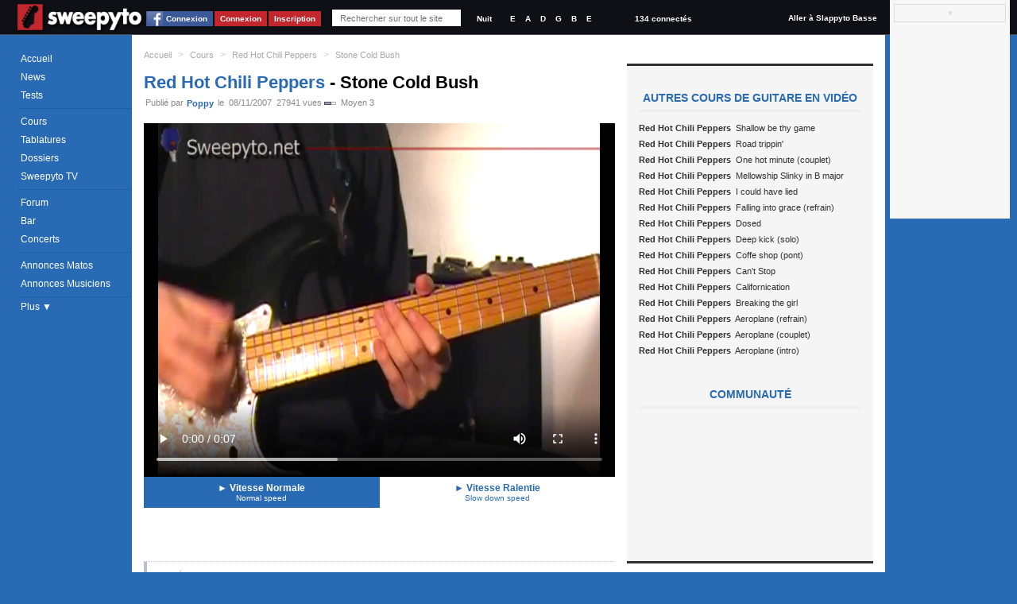

--- FILE ---
content_type: text/html; charset=utf-8
request_url: https://www.sweepyto.net/Cours-Guitare/Voir-Cours-Guitare.aspx?id=32
body_size: 11599
content:
 <!DOCTYPE html PUBLIC "-//W3C//DTD XHTML 1.0 Strict//EN" "http://www.w3.org/TR/xhtml1/DTD/xhtml1-strict.dtd"> <html xmlns="http://www.w3.org/1999/xhtml" id="idHtml" xmlns:fb="http://www.facebook.com/2008/fbml"> <head><link href="/Combinator.aspx?idh=63874733010635126210&amp;type=css" rel="stylesheet" type="text/css" /><meta http-equiv="Content-Type" content="text/html; charset=UTF-8" />
<meta name="description" content= "Un des titres phares de l album mother milk . L influence Hendrixienne est ici très présente à cause de l utilisation de l accord de F7/9+ ainsi que ... " />
<meta name="keywords" content="stone, cold, bush, red, hot, chili, peppers, cours, guitare, vidéo, .rejoignez, communauté, guitaristes, proposant, cours, guitare,, tablatures,, forums,, petites, annonces,, tout, est, gratuit!," />
<meta name="robots" content="index,follow,NOARCHIVE,NOODP" />
<meta http-equiv="cache-control" content="no-cache, must-revalidate" />
<meta http-equiv="pragma" content="no-cache" />
<meta name="revisit-after" content="15 days" />
<meta http-equiv="Content-Language" content="fr" />
<meta name="author" content="Poppyto" />
<meta name="copyright" content="Poppyto" />
<meta http-equiv="language" content="fr" /><link rel="publisher" href="https://plus.google.com/100059237926130918053" /><link rel="shortcut icon" type="image/x-icon" href="/favicon_1.ico" /><link rel="canonical" href="https://www.sweepyto.net/Cours-Guitare/Voir-Cours-Guitare.aspx?id=32&amp;all=1" /><link rel="alternate" type="application/rss+xml" title="News de Sweepyto" href="/rss.aspx?Type=news" /><link rel="alternate" type="application/rss+xml" title="Cours de Sweepyto" href="/rss.aspx?Type=cours" /><link rel="alternate" type="application/rss+xml" title="Tests de Sweepyto" href="/rss.aspx?Type=tests" /><link rel="alternate" type="application/rss+xml" title="Fonds d'écran de Sweepyto" href="/rss.aspx?Type=wallpapers" /><link rel="alternate" type="application/rss+xml" title="Tablatures de Sweepyto" href="/rss.aspx?Type=tablatures" /><link rel="alternate" type="application/rss+xml" title="Dossiers de Sweepyto" href="/rss.aspx?Type=dossiers" /><link rel="alternate" type="application/rss+xml" title="Forum de Sweepyto" href="/rss.aspx?Type=forum" /><link rel="alternate" type="application/rss+xml" title="Petites Annonces de Musique de Sweepyto" href="/rss.aspx?Type=pazik" /><link rel="alternate" type="application/rss+xml" title="Petites Annonces de Matériels Sweepyto" href="/rss.aspx?Type=pamatos" /><link rel="alternate" type="application/rss+xml" title="Blogs de Sweepyto" href="/rss.aspx?Type=blogs" /><link rel="alternate" type="application/rss+xml" title="Concerts de Sweepyto" href="/rss.aspx?Type=concerts" /> <meta property="og:title" content="Stone Cold Bush - Red Hot Chili Peppers - Cours de guitare vidéo"/> <meta property="og:url" content="https://www.sweepyto.net//Cours-Guitare/Voir-Cours-Guitare.aspx?id=32"/> <meta property="og:description" content="Un des titres phares de l'album mother milk . L'influence Hendrixienne est ici très présente à cause de l'utilisation de l'accord de F7/9+ ainsi que du son de wahwah. La rapidité de jeu demande une très bonne maîtrise du jeu funk et par conséquent "/> <meta property="og:type" content="video.other"/> <meta property="og:image" content="https://www.sweepyto.net/Res/Cours/sweepyto/ImagesVideos/32a.png"/> <meta property="og:video" content="https://www.sweepyto.net/Commun/Flash/Slappyto%20Player2.swf?AutoStart=1&myVideo=%2fRes%2fCours%2fsweepyto%2fVideos%2f32a.mp4"/> <meta property="og:video:width" content="473"/> <meta property="og:video:height" content="398"/> <meta property="og:video:type" content="application/x-shockwave-flash"/> <meta property="og:site_name" content="Sweepyto.net"/> <meta property="fb:app_id" content="234447049964336" /> <meta property="fb:admins" content="632783708"/> <title> Stone Cold Bush - Red Hot Chili Peppers - Cours de guitare vidéo | Sweepyto </title></head> <body class='site_1 nomobile '> <div id="fb-root"></div> <div class="MyInfos unselectable"> <div class="contentinfo"> <span class="switch"> <a title="Accéder à la page d'accueil (Raccourci : Ctrl + Alt + H)" id="Logo" href='../' class="Logo" > <img src='../App_Themes/Default/img/Sweepyto-01.png?1' alt='Sweepyto' /> </a> </span> <a class="btn fb_connect" href="#">Connexion</a><a class="btn" href="../Utilisateurs/Connexion.aspx" >Connexion</a><a class="btn" href="../Utilisateurs/Inscription.aspx" >Inscription</a> <div class="Search"> <input autocomplete="off" type="text" id="q" onkeyup="DoGlobalSearch(this);" maxlength="1024" class="NoReturnKey QuickSearch" title="Recherche rapide" name="q" placeholder="Rechercher sur tout le site" value='' /> <a class="SupprimeFilterMainSearch ico clearfilter" href="javascript:;" onclick="$('#q').val('').keyup().focus();$('#SearchResults').css('display','none');return false;" title="Effacer le Filtre" > &nbsp;&nbsp;&nbsp;&nbsp; </a> </div> <div class="GraphicLevel"> <a class="nuit "" title="Mode Nuit">Nuit</a> </div> <div class="Accordeur" title="Accordeur"> <a class="mi1" title="Mi">E</a> <a class="la" title="La">A</a> <a class="re" title="Ré">D</a> <a class="sol" title="Sol">G</a> <a class="si" title="Si">B</a> <a class="mi2" title="Mi">E</a> <div class="AccordeurEmbed" ></div> </div> <a class="nbconnected" href='/Utilisateurs/Annuaire-Guitaristes.aspx?fy=%26Online=1'> 134 connectés </a> <a class="switchsite" title="Accéder au site pour la Basse" href="http://www.slappyto.net" class="Logo Logo2" > Aller à Slappyto Basse </a> <div class="clear"></div> </div> </div> <form method="post" action="/Cours-Guitare/Voir-Cours-Guitare.aspx?id=32" id="aspnetForm" autocomplete="off"> <div> <input type="hidden" name="__VIEWSTATE" id="__VIEWSTATE" value="/[base64]/[base64]/[base64]/ZmM9AGQCEg9kFgQCAQ9kFgJmD2QWAmYPFgIfAmZkAgQPZBYCZg8WAh8CAg8WIGYPZBYCZg8PFgIfAWhkZAIBD2QWCGYPFQEsL0NvdXJzLUd1aXRhcmUvVm9pci1Db3Vycy1HdWl0YXJlLmFzcHg/[base64]/[base64]/aWQ9MjNkAgEPFgIfAWgWAmYPFQEAZAIDD2QWAmYPFQEVUmVkIEhvdCBDaGlsaSBQZXBwZXJzZAIEDxUBEUNvZmZlIHNob3AgKHBvbnQpZAIKD2QWCGYPFQEsL0NvdXJzLUd1aXRhcmUvVm9pci1Db3Vycy1HdWl0YXJlLmFzcHg/aWQ9MzZkAgEPFgIfAWgWAmYPFQEAZAIDD2QWAmYPFQEVUmVkIEhvdCBDaGlsaSBQZXBwZXJzZAIEDxUBDkNhbiYjMzk7dCBTdG9wZAILD2QWCGYPFQEsL0NvdXJzLUd1aXRhcmUvVm9pci1Db3Vycy1HdWl0YXJlLmFzcHg/[base64]/[base64]/VhaWp0qnBD4LsMM7hTZTriZfNLNqMS" /> </div> <script src="https://ajax.googleapis.com/ajax/libs/jquery/1.8/jquery.min.js" type="text/javascript"></script> <div> <input type="hidden" name="__VIEWSTATEGENERATOR" id="__VIEWSTATEGENERATOR" value="114495D4" /> </div> <div class="MegaContainer"> <div class="pageHeader"> <div class="TopMenu"> <div id="Error"></div> <div id="Info"></div> <div id="Navigation" class="Navigation unselectable"> <div class="NavigationBar"> <div class="Bloc Bloc0"> <a href='../' class='accueil news icot'>Accueil</a> <a href='../News-Guitare/' class='cours imp icot'>News</a> <a href='../Tests-Guitare/' class='tests icot'>Tests</a> </div> <div class="Bloc"> <a href='../Cours-Guitare/' class='cours imp icot'>Cours</a> <a href='../Tablatures-Guitare/' class='tabs icot'>Tablatures</a> <a href='../Dossiers-Guitare/' class='dossiers imp icot'>Dossiers</a> <a href='../SweepytoTV/' class='sweepytotv'>Sweepyto TV</a> </div> <div class="Bloc Bloc2"> <a href='../Forum-Guitare/' class='forum imp icot forums'>Forum</a> <a href='../Forum-Guitare/Bar.aspx' class='bar icot forums'>Bar</a> <a title='Concerts et événements' href='../Concerts' class='pazik icot'>Concerts</a> </div> <div class="Bloc Bloc3"> <a title='Petites Annonces de Matériels de Guitare' href='../Petites-Annonces-Guitare-Occasion/Materiel-Guitare.aspx' class='pamatos imp icot'>Annonces Matos</a> <a title='Petites Annonces de Musiciens &amp; Professeurs de Guitare' href='../Petites-Annonces-Guitaristes/Musiciens-Guitare.aspx' class='pazik icot'>Annonces Musiciens</a> </div> <a class="plus"> Plus &#9660; </a> <div class="NavigationBar2" > <a title='Applications Smartphone Android/iPhone' href='../Applications/' class='apps dossiers icot'>Smartphone</a> <a href="../Utilisateurs/Annuaire-Guitaristes.aspx" class="">Annuaire</a> <a href='../FAQ/' class="">FAQ</a> <a href="../Divers/Contact.aspx" class="">Contact</a> </div> </div> </div> </div> <div id="PlaySound"></div> </div> <div id="pageContainer" class="pageContainer"> <div id="SearchResults" style='display:none'> </div> <div class="OneRessource OneCours"> <div class="BreadCrum"> <ul xmlns:v="http://rdf.data-vocabulary.org/#"> <li class="Home"><a href='/' title='Accueil'>Accueil</a></li> <li class="sep">&gt;</li> <li typeof="v:Breadcrumb" class=''> <a property="v:title" rel="v:url" href='/Cours-Guitare/' >Cours</a></li> <li class="sep">&gt;</li> <li typeof="v:Breadcrumb" class=''> <a property="v:title" rel="v:url" href='/Cours-Guitare/?cc=1' >Red Hot Chili Peppers</a></li> <li class="sep">&gt;</li> <li typeof="v:Breadcrumb" class='current'> <a property="v:title" rel="v:url" href='/Cours-Guitare/Voir-Cours-Guitare.aspx?id=32' >Stone Cold Bush</a></li> </ul> </div> <div class="left"> <h1><a href='/Cours-Guitare/?cc=1'> Red Hot Chili Peppers</a> - Stone Cold Bush </h1> <div class="Contenu"> <div class="Stats"> <span class="published">Publié par</span> <div class="Avatar AvatarAjax " > <input type="hidden" rel="nofollow" value="554" /> <address class="vcard"> <a class="url fn Pseudo" rel="author" href="/Utilisateurs/Voir-Profil-Guitariste.aspx?id=554"> <img src='/Res/Utilisateurs/avatars/554?1357644868' alt='Poppy' /><span class='PseudoText'>Poppy</span> </a> </address> </div> <span class="the">le</span> <div class="Date">08/11/2007</div> <div class="Hits">27941 vues</div> <div class="icom niv7"></div>Moyen 3 </div> <div class="LeftContainer"> <div class="MultiMedia"> <span class="Video1"> <video id="ctl00_cph_OneCours1_MediaUploaded" controls="controls" loop="true" playsinline="playsinline" class="Video VideoNormale"> <source type="video/mp4" src='/Res/Cours/sweepyto/Videos/32a.mp4'/> </video> </span> <span class="Video2"> <video id="ctl00_cph_OneCours1_MediaUploaded2" controls="controls" loop="true" playsinline="playsinline" class="Video VideoRalentie" style="display:none"> <source type="video/mp4" src='/Res/Cours/sweepyto/Videos/32b.mp4'/> </video> </span> <div class="ChangeVideoRalenti"> <div class="player"> <a class="Normale active"> <span class="Fleche">►</span> Vitesse Normale<em>Normal speed</em></a> <a class="Ralentie"> <span class="Fleche">►</span> Vitesse Ralentie<em>Slow down speed</em></a> <div class="Adssense SLAPPYTO_3_468x60 "> <div class="removeAB"></div><script type="text/javascript">/*<![CDATA[*/
google_ad_client = "ca-pub-5921548222395031";
google_ad_slot = "0958373080";
google_ad_width = 468;
google_ad_height = 60;
/*]]>*/
</script><script type="text/javascript"
src="http://pagead2.googlesyndication.com/pagead/show_ads.js">
</script> </div> <div class="OneShare"> <input type="hidden" value='https://www.facebook.com/plugins/like.php?href=https%3a%2f%2fwww.sweepyto.net%3a443%2fCours%2fVoir-Cours.aspx%3fid%3d32&amp;layout=button_count&amp;show_faces=false&amp;width=96&amp;action=like&amp;font=lucida+grande&amp;colorscheme=light' /> <iframe class="fb fblike" scrolling="no" frameborder="0" allowtransparency="true" style="border: none; overflow: hidden; width: 96px; height: 20px;"></iframe> <div class="g-plusone" data-size="medium"></div> </div> </div> </div> </div> <div class="Clear"></div> </div> <div id="tab"> <img src="/Res/Cours/sweepyto/Partitions/32.jpg?1194560238" id="ctl00_cph_OneCours1_imgTab" class="PartitionCODE" /> </div> <div id="description"> <div class="DescriptionContenu"> Un des titres phares de l'album mother milk . L'influence Hendrixienne est ici très présente à cause de l'utilisation de l'accord de F7/9+ ainsi que du son de wahwah.<BR> <BR>La rapidité de jeu demande une très bonne maîtrise du jeu funk et par conséquent du médiator.<BR><BR>La mise en place du chromatisme est aussi un peu difficile. Ecoutez attentivement le titre pour mieux comprendre le fonctionnement du plan.  </div> </div> <div id="commentaires"> <div class="AjaxRepeater xForums xCommentaires" id="MiniCommentairesTopic1"><input type="hidden" rel="nofollow" class="Type" value="ASP.forum_minicommentairestopic_ascx;DblCol=False;UseSurPlusMode=False;FiltreUID=-1"/><div class="Header"><input type="hidden" rel="nofollow" class="RessourceCategorieId" value="1000" /> <input type="hidden" rel="nofollow" class="RessourceId" value="32" /> <input type="hidden" rel="nofollow" class="idTopic" value="0" /> <input type="hidden" rel="nofollow" class="UIDOwner" value="554" /> <input type="hidden" rel="nofollow" class="CommentTopicTitle" value='[Cours] Red Hot Chili Peppers - Stone Cold Bush' /> <h2>0 Commentaires : réagissez !</h2> <a name="Reponse"></a> <div class="RTB_Commentaire"> <a name="rate_comment"></a> <div class="NoteContainer"> <div class="Note " id="ctl00_cph_OneCours1_MiniCommentairesTopic1_Note1" title='Notez!' > <input type="hidden" rel="nofollow" value="32;SITE_COURS;5;0" /> <a href="javascript:;" class='Etoile2' >1</a> <a href="javascript:;" class='Etoile2' >2</a> <a href="javascript:;" class='Etoile2' >3</a> <a href="javascript:;" class='Etoile2' >4</a> <a href="javascript:;" class='Etoile2' >5</a> <div class="Avis" title='Afficher les Statistiques des votes'>1 note</div> <span class="hreview-aggregate"> Notes pour <span class="item"> <span class="fn">Stone Cold Bush - Red Hot Chili Peppers - Cours de guitare vidéo | Sweepyto</span> </span> : <span class="rating"> <span class="average">5</span>/<span class="best">5</span> </span> sur <span class="votes">1</span> note </span> </div> </div> <div class="clear"></div> <div class="inscription"> Envie de répondre ? <a class="is1" href='/Utilisateurs/Inscription.aspx'>Inscrivez-vous</a> - <a class="is2" href='/Utilisateurs/Connexion.aspx'>Connectez-vous</a> ou <br /><a class="fb_connect" href="#"><img alt="Facebook connect" src='/App_Themes/Default/img/facebook_connect.gif' />Connectez-vous avec Facebook</a> </div> </div></div><div class="MegaContenu Left"><div class="Contenu"><div class="Slider"><input type="hidden" rel="nofollow" id="start" class="ScrollBar" value="1" /> <input class="SCROLL_CTORJSON" type="hidden" rel="nofollow" value='{ "min": 1, "max": 1, "position": 1, "initial": 1, "getkeyname": "start", "pagesize": "5", "IsMirrorPagingScrollUp" : true }' /> <div class="ScrollbarAlwaysHeight"></div> <nav class='SliderScrollbar unselectable' summary="Paging" style='display:none;'> <div class="Horizontal" title="Page Suivante"><a href="/Cours/Voir-Cours.aspx" ></a></div> <div class="Total">Page 1/1</div> <ul class="buttons"> <li class="Button First disallow" title="Première Page"><a href="/Cours/Voir-Cours.aspx" >&lt;&lt;</a></li> <li class="Button Prev disallow" title="Page Précédente" rel="prev"><a href="/Cours/Voir-Cours.aspx" >Précédent</a></li> <li class="Button Pages selected"><a href="/Cours/Voir-Cours.aspx">1</a></li> <li class="Button Next disallow" title="Page Suivante" rel="next"><a href="/Cours/Voir-Cours.aspx" >Suivant</a></li> <li class="Button Last disallow" title="Dernière Page"><a href="/Cours/Voir-Cours.aspx" >&gt;&gt;</a></li> </ul> </nav></div><div class="ContenuHTML"><div class="NoResults"> Aucun commentaire ! </div></div><div class="Slider"><div class="ScrollbarAlwaysHeight"></div> <nav class='SliderScrollbar unselectable' summary="Paging" style='display:none;'> <div class="Total">Page 1/1</div> <ul class="buttons"> <li class="Button First disallow" title="Première Page"><a href="/Cours/Voir-Cours.aspx" >&lt;&lt;</a></li> <li class="Button Prev disallow" title="Page Précédente" rel="prev"><a href="/Cours/Voir-Cours.aspx" >Précédent</a></li> <li class="Button Pages selected"><a href="/Cours/Voir-Cours.aspx">1</a></li> <li class="Button Next disallow" title="Page Suivante" rel="next"><a href="/Cours/Voir-Cours.aspx" >Suivant</a></li> <li class="Button Last disallow" title="Dernière Page"><a href="/Cours/Voir-Cours.aspx" >&gt;&gt;</a></li> </ul> <div class="Horizontal" title="Page Suivante"><a href="/Cours/Voir-Cours.aspx" ></a></div> </nav></div></div></div></div> </div> <div class="Clear"></div> <div class="Clear"></div> </div> </div> <div class="right"> <div class="RessourcePlus"> <div class="Title">Autres Cours de guitare en vidéo</div> <ul class="orp"> <li> <a href='/Cours-Guitare/Voir-Cours-Guitare.aspx?id=25' class="Prev"> <span class="Description"> <span class="CategorieName"> Red Hot Chili Peppers</span> </span> <span class="Titre"> Shallow be thy game </span> </span> </a> </li> <li> <a href='/Cours-Guitare/Voir-Cours-Guitare.aspx?id=33' class="Prev"> <span class="Description"> <span class="CategorieName"> Red Hot Chili Peppers</span> </span> <span class="Titre"> Road trippin&#39; </span> </span> </a> </li> <li> <a href='/Cours-Guitare/Voir-Cours-Guitare.aspx?id=20' class="Prev"> <span class="Description"> <span class="CategorieName"> Red Hot Chili Peppers</span> </span> <span class="Titre"> One hot minute (couplet) </span> </span> </a> </li> <li> <a href='/Cours-Guitare/Voir-Cours-Guitare.aspx?id=30' class="Prev"> <span class="Description"> <span class="CategorieName"> Red Hot Chili Peppers</span> </span> <span class="Titre"> Mellowship Slinky in B major </span> </span> </a> </li> <li> <a href='/Cours-Guitare/Voir-Cours-Guitare.aspx?id=28' class="Prev"> <span class="Description"> <span class="CategorieName"> Red Hot Chili Peppers</span> </span> <span class="Titre"> I could have lied </span> </span> </a> </li> <li> <a href='/Cours-Guitare/Voir-Cours-Guitare.aspx?id=13' class="Prev"> <span class="Description"> <span class="CategorieName"> Red Hot Chili Peppers</span> </span> <span class="Titre"> Falling into grace (refrain) </span> </span> </a> </li> <li> <a href='/Cours-Guitare/Voir-Cours-Guitare.aspx?id=29' class="Prev"> <span class="Description"> <span class="CategorieName"> Red Hot Chili Peppers</span> </span> <span class="Titre"> Dosed </span> </span> </a> </li> <li> <a href='/Cours-Guitare/Voir-Cours-Guitare.aspx?id=22' class="Prev"> <span class="Description"> <span class="CategorieName"> Red Hot Chili Peppers</span> </span> <span class="Titre"> Deep kick (solo) </span> </span> </a> </li> <li> <a href='/Cours-Guitare/Voir-Cours-Guitare.aspx?id=23' class="Prev"> <span class="Description"> <span class="CategorieName"> Red Hot Chili Peppers</span> </span> <span class="Titre"> Coffe shop (pont) </span> </span> </a> </li> <li> <a href='/Cours-Guitare/Voir-Cours-Guitare.aspx?id=36' class="Prev"> <span class="Description"> <span class="CategorieName"> Red Hot Chili Peppers</span> </span> <span class="Titre"> Can&#39;t Stop </span> </span> </a> </li> <li> <a href='/Cours-Guitare/Voir-Cours-Guitare.aspx?id=27' class="Prev"> <span class="Description"> <span class="CategorieName"> Red Hot Chili Peppers</span> </span> <span class="Titre"> Californication </span> </span> </a> </li> <li> <a href='/Cours-Guitare/Voir-Cours-Guitare.aspx?id=31' class="Prev"> <span class="Description"> <span class="CategorieName"> Red Hot Chili Peppers</span> </span> <span class="Titre"> Breaking the girl </span> </span> </a> </li> <li> <a href='/Cours-Guitare/Voir-Cours-Guitare.aspx?id=11' class="Prev"> <span class="Description"> <span class="CategorieName"> Red Hot Chili Peppers</span> </span> <span class="Titre"> Aeroplane (refrain) </span> </span> </a> </li> <li> <a href='/Cours-Guitare/Voir-Cours-Guitare.aspx?id=10' class="Prev"> <span class="Description"> <span class="CategorieName"> Red Hot Chili Peppers</span> </span> <span class="Titre"> Aeroplane (couplet) </span> </span> </a> </li> <li> <a href='/Cours-Guitare/Voir-Cours-Guitare.aspx?id=16' class="Prev"> <span class="Description"> <span class="CategorieName"> Red Hot Chili Peppers</span> </span> <span class="Titre"> Aeroplane (intro) </span> </span> </a> </li> </ul> <div class="Clear"></div> </div> <div class="RessourcePlus Facebook"> <div class="Title">Communauté</div> <div class="Container"> <input type="hidden" value="https://www.facebook.com/plugins/likebox.php?href=http%3A%2F%2Fwww.facebook.com%2FSweepyto&amp;width=303&amp;colorscheme=light&amp;connections=5&amp;stream=false&amp;header=false&amp;height=217" /> <iframe class="fblike" scrolling="no" frameborder="0" style="" allowtransparency="true"></iframe> </div> </div> </div> </div> <div class="clear"></div> </div> <div class="AjaxRepeater TELEX xLists" id="TELEX1"><input type="hidden" rel="nofollow" class="Type" value="ASP.commun_telex_ascx;DblCol=False;UseSurPlusMode=False;FiltreUID=-1"/><div class="Header"><h2>En Live</h2></div><div class="MegaContenu Left"><div class="Contenu"><div class="ContenuHTML"><div class="more">▼</div></div></div></div></div> <div id="FooterMenu" class="FooterMenu unselectable"> <a href='../' class='accueil'>Accueil</a> <a href='../Cours-Guitare/' class='cours'>Cours</a> <a href='../Dossiers-Guitare/' class='dossiers'>Dossiers</a> <a href='../Tests-Guitare/' class='tests'>Tests</a> <a href='../Tablatures-Guitare/' class='tabs'>Tabs</a> <a href='../Forum-Guitare/' class='forum'>Forum</a> <a href='../Forum-Guitare/Bar.aspx' class='bar'>Bar</a> <a href='../Concerts' class='concerts'>Concerts</a> <a href='../Petites-Annonces-Guitare-Occasion/Materiel-Guitare.aspx' class='pamatos'>Annonces Matos</a> <a href='../Petites-Annonces-Guitaristes/Musiciens-Guitare.aspx' class='pazik'>Annonces Zik</a> <a href="javascript:;" class="up" title="Retour en Haut">▲</a> <div class="links"> <div class="left"> <div class="HPAjaxRepeater xLists xSocial" id='xHPSocial1'> <input type="hidden" rel="nofollow" class="Type" value="ASP.homepage_xhpsocial_ascx;DblCol=False;UseSurPlusMode=False;FiltreUID=-1" /> <div class="clear"></div> <div class="fbhead"> <input type="hidden" value="https://www.facebook.com/plugins/like.php?app_id=41371092599&amp;href=http%3A%2F%2Fwww.facebook.com%2FSweepyto&amp;send=false&amp;layout=button_count&amp;width=150&amp;show_faces=true&amp;action=like&amp;colorscheme=light&amp;font&amp;height=21" /> <iframe class="fblike" scrolling="no" frameborder="0" allowtransparency="true"></iframe> <span class="title">Sweepyto sur Facebook</span> </div> <div class="Contenu"> <input type="hidden" value="https://www.facebook.com/plugins/likebox.php?href=http%3A%2F%2Fwww.facebook.com%2FSweepyto&amp;width=300&amp;border_color=white&amp;colorscheme=light&amp;connections=5&amp;stream=false&amp;header=false&amp;height=184" /> <iframe class="fblike" scrolling="no" frameborder="0" allowtransparency="true"> </iframe> </div> </div> </div> <div class="middle"> <a title="Accéder à la page d'accueil (Raccourci : Ctrl + Alt + H)" id="Logo" href='../' class="Logo" > <img src='../App_Themes/Default/img/Sweepyto-01.png?1' alt='Sweepyto' /> </a> </div> <div class="right"> <div class="SocialBar unselectable"> <div class="widget-followus"> <ul> <li class="facebook"> <a href='http://www.facebook.com/Sweepyto' title="Facebook" target="_blank"> <img alt="Facebook" src='/App_Themes/Default/img/btn_facebook.png' /> </a></li> <li class="twitter"><a href="http://twitter.com/Sweepyto" title="Twitter" target="_blank"> <img alt="Twitter" src='/App_Themes/Default/img/btn_twitter.png' /> </a></li> <li class="youtube"><a href="http://www.youtube.com/poppyto" title="YouTube" target="_blank"> <img alt="Youtube" src='/App_Themes/Default/img/btn_youtube.png' /> </a></li> <li class="gplus"><a href="https://plus.google.com/+sweepyto" title="Google+" target="_blank"> <img alt="Google+" src='/App_Themes/Default/img/btn_google_plus.png' /> </a></li> <li class="pinterest"><a href="http://www.pinterest.com/Sweepyto" title="Pinterest" target="_blank"> <img alt="Pinterest" src='/App_Themes/Default/img/btn_pinterest.png' /> </a></li> </ul> <div class="clear"></div> </div> </div> <div class="newsletter"> <span class="Title">Newsletter </span> <input type="text" placeholder="Votre email" /> <input type="button" class="button" value="Ok"/> </div> </div> <div class="clear"></div> </div> </div> </div> <div class="pageFooter"> <div class="footer"> <div class="ContenuFooter"> <div class="astream FOOTER_PAGE"> </div> <div class="Version"> <a title='Voir les dernières modifications sur le site' href="/ChangeLog.aspx">Mise à jour du site : 01 avr. 2021</a> <a title='Conseil Informatique Microsoft Sharepoint, .net, mobile et multimédia' href="http://www.webrox.fr" class="TargetBlank" >webrox conseil informatique</a> <a title='Suggestion de films' href="http://www.filmsavoir.fr" class="TargetBlank" >Films à voir</a> </div> <div class="clear"></div> </div> </div> <div class="clear" ></div> </div> <script type="text/javascript"> 

function LireCookie2(nom)
{
	var position,fin;
	var cookie=document.cookie;
	position=cookie.indexOf(nom);
	// indexOf retourne l'index dans la chaîne de car. de la 1ère occurrence trouvée
	if(position==-1) 
		return "";

	fin=cookie.indexOf(";",position);

	if(fin==-1) 
		fin=cookie.length;
			
	return unescape(cookie.substring(position+nom.length+1,fin));
}

//<![CDATA[ 
  var _gaq = _gaq || [];
  _gaq.push(['_setAccount', 'UA-263478-2']); 
  _gaq.push(['_setSiteSpeedSampleRate', 5]);
  _gaq.push(['_trackPageview']); 
_gaq.push(['_setCustomVar',
            1,                   // This custom var is set to slot #1.  Required parameter.
            'AdBlock Enabled',     // The name acts as a kind of category for the user activity.  Required parameter.
            LireCookie2("ADB") == "1"?"1":"0",               // This value of the custom variable.  Required parameter.
            3                    // Sets the scope to page-level.  Optional parameter.
        ]);
  
 
  (function() { 
    var ga = document.createElement('script'); ga.type = 'text/javascript'; ga.async = true; 
    ga.src = ('https:' == document.location.protocol ? 'https://ssl' : 'http://www') + '.google-analytics.com/ga.js'; 
    var s = document.getElementsByTagName('script')[0]; s.parentNode.insertBefore(ga, s); 
  })(); 
  
  function AddGAStats(vUrl)
  { 
    _gaq.push(['_setSiteSpeedSampleRate', 5]); 
    _gaq.push(['_trackPageview', vUrl]);  

    

     _gaq.push(['_setCustomVar',
              1,                   // This custom var is set to slot #1.  Required parameter.
              'AdBlock Enabled',     // The name acts as a kind of category for the user activity.  Required parameter.
              LireCookie2("ADB") == "1"?"1":"0",               // This value of the custom variable.  Required parameter.
              3                    // Sets the scope to page-level.  Optional parameter.
           ]);

  }
  
  
 //]]>
</script> <div> <input type="hidden" name="__VIEWSTATEGENERATOR" id="__VIEWSTATEGENERATOR" value="C21772F6" /> </div></form> <script type="text/javascript">/*<![CDATA[*/
var HTTP_HOST="https://www.sweepyto.net/";var NUM_SITE=1;var VERSION_SITE=210401;var DOMAINE_NAME="Sweepyto";var ORIGINAL_URL="https://www.sweepyto.net/Cours-Guitare/Voir-Cours-Guitare.aspx?id=32";var LOGIN_UID="-1";var CHMOD_UID=0;var FB_APP_ID=234447049964336;var IS_ON_SERVER_REQUEST=false;/*]]>*/</script><script src="/Combinator.aspx?idh=6387473305895737701&amp;amp;type=js" type="text/javascript"></script><script type="text/javascript">/*<![CDATA[*/
$(document).ready(function(){$(".Video1").data("html",$(".Video1").html());$(".Video2").data("html",$(".Video2").html());$(".ChangeVideoRalenti A").click(function(){if($(this).is(".Normale")){$(".Video.VideoRalentie").hide();$(".Video2").html("");$(".Video1").html($(".Video1").data("html"));$(".Video.VideoNormale").show();let video=$('.Video1 VIDEO')[0];video.play();$(".ChangeVideoRalenti A.Ralentie").removeClass("active");$(".ChangeVideoRalenti A.Normale").addClass("active");}
else{$(".Video.VideoNormale").hide();$(".Video1").html("");$(".Video2").html($(".Video2").data("html"));$(".Video.VideoRalentie").show();let video=$('.Video2 VIDEO')[0];video.play();$(".ChangeVideoRalenti A.Normale").removeClass("active");$(".ChangeVideoRalenti A.Ralentie").addClass("active");}});});/*]]>*/</script><script type="text/javascript">/*<![CDATA[*/function TRACE(str) { }/*]]>*/</script></body> </html>

--- FILE ---
content_type: text/html; charset=utf-8
request_url: https://accounts.google.com/o/oauth2/postmessageRelay?parent=https%3A%2F%2Fwww.sweepyto.net&jsh=m%3B%2F_%2Fscs%2Fabc-static%2F_%2Fjs%2Fk%3Dgapi.lb.en.2kN9-TZiXrM.O%2Fd%3D1%2Frs%3DAHpOoo_B4hu0FeWRuWHfxnZ3V0WubwN7Qw%2Fm%3D__features__
body_size: 164
content:
<!DOCTYPE html><html><head><title></title><meta http-equiv="content-type" content="text/html; charset=utf-8"><meta http-equiv="X-UA-Compatible" content="IE=edge"><meta name="viewport" content="width=device-width, initial-scale=1, minimum-scale=1, maximum-scale=1, user-scalable=0"><script src='https://ssl.gstatic.com/accounts/o/2580342461-postmessagerelay.js' nonce="vW2TNh7THuJ3EJvbWkCQBw"></script></head><body><script type="text/javascript" src="https://apis.google.com/js/rpc:shindig_random.js?onload=init" nonce="vW2TNh7THuJ3EJvbWkCQBw"></script></body></html>

--- FILE ---
content_type: text/javascript; charset=UTF-8
request_url: https://www.sweepyto.net/Combinator.aspx?idh=6387473305895737701&amp;type=js
body_size: 47530
content:

var IS_UNLOAD_WINDOW=false;var isIE=(navigator.appName=='Microsoft Internet Explorer');var VK_RETURN=13;var CurrentHash=document.location.hash;var IsCurrentProgramaticChangingHash=false;var IsCurrentProgramaticChangingFilter=false;var NB_MS_TO_VERIFY_CHANGING_HISTORY=100;var bShouldSendAllAjaxRequest=false;var CACHE_TITLE_PAGE=document.title;var AJAX_ERROR_OK=0;var AJAX_ERROR_NOT_LOGGED=-1;var AJAX_ERROR_FAIL=1;var AJAX_ERROR_UNAUTHORIZED=-2;var AJAX_ERROR_QUOTA_MAX=-3;var ADSSENSE_POPUP=1;var IsOpera=false;var INTERVAL_SLIDESHOW=5000;var INTERVAL_SLIDESHOW_OBJECT=null;var INTERVAL_UPDATE_DATE=1000*60;var MUST_CANCEL_PERIODIQUE_CALL_CAUSE_CHATSEND=false;var OldValidatorUpdateDisplay=null;function SiteIsMobile(bIsMobile){var dateExpire=new Date();dateExpire.setFullYear(9999,11,31);EcrireCookie("MobForced",bIsMobile?"true":"false",dateExpire,"/");document.location.reload();return true;}
function DRAW_ERROR(str){if(!IS_UNLOAD_WINDOW)
$("#Error").stop().animate({opacity:'100'}).hide().text(str).show().fadeOut(7000);}
function DRAW_INFO(str){if(!IS_UNLOAD_WINDOW)
$("#Info").stop().animate({opacity:'100'}).hide().text(str).show().fadeOut(7000);}
function bookmarksite(title,url)
{if(document.all)
window.external.AddFavorite(url,title);else if(window.sidebar)
window.sidebar.addPanel(title,url,"");}
function CopyText(TextACopier)
{if(window.clipboardData)
{var chaine=TextACopier+"";window.clipboardData.setData("Text",chaine);}
else
{DRAW_ERROR("Votre navigateur ne dispose pas de cette fonctionnalit&eacute;.");}}
function trim(str)
{return str.replace(/^\s*|\s*$/g,"");}
function GetType(strType)
{return eval(strType);}
function GetFormsINPUTValues(){var vValue="";$("INPUT:visible[type=text],TEXTAREA").each(function(e){if($(this).is(".mceEditor")&&typeof(tinyMCE)!="undefined"&&tinyMCE.activeEditor)
vValue+=tinyMCE.activeEditor.getContent();else
vValue+=$(this).val().stripHTML();});TRACE("GetFormsINPUTValues:"+vValue);return vValue;}
function ScrollToElement(theElement)
{var selectedPosX=0;var selectedPosY=0;while(theElement!=null){selectedPosX+=theElement.offsetLeft;selectedPosY+=theElement.offsetTop;theElement=theElement.offsetParent;}
window.scrollTo(selectedPosX,selectedPosY);}
function InitGallerie()
{$(".AjaxRepeater.AjaxRepeaterGalerie DIV.Contenu DIV.OneItem").live("mouseover",function(){var $ImgPreview=$(".AjaxRepeater.AjaxRepeaterGalerie DIV.Contenu IMG.ImagePreview");var NewUrlImg=$(this).find("IMG").attr("src");var CurrentImg=$ImgPreview.attr("src");if(CurrentImg==null||CurrentImg.indexOf(NewUrlImg)!=0){var vNewImage=new Image();vNewImage.onload=function(){$ImgPreview.attr("src",NewUrlImg);var CompleteURLEscaped="http://"+window.location.host+NewUrlImg;$(".AjaxRepeater.AjaxRepeaterGalerie DIV.Contenu INPUT.URL").val(CompleteURLEscaped);vMaxHeight=parseInt($ImgPreview.css("max-height").replace("px",""),10);var vheight=vNewImage.height;if(vheight<vMaxHeight)
$ImgPreview.css("padding-top",(vMaxHeight-vheight)/2+"px");else
$ImgPreview.css("padding-top","0px");};vNewImage.src=NewUrlImg;}});}
function InsertImageInsideTinyMceFromGallery(sUrlImage)
{if(typeof(tinyMCEPopup)=="undefined")
return;var ed=tinyMCEPopup.editor,f=document.forms[0],nl=f.elements,v,args={},el;el=ed.selection.getNode();if(el&&el.nodeName=='IMG'){ed.dom.setAttribs(el,args);}else{ed.execCommand('mceInsertContent',false,'<img alt="" src="'+sUrlImage+'" />',{skip_undo:1});ed.undoManager.add();}
tinyMCEPopup.close();}
function SimpleAjaxScalar(JSonObject,IsAsync,AsynchMethod,IsNotDeclencheErrorOnError,ErrorMethod,IsPost)
{var RetValue=null;if($("#presence").length)
{JSonObject["HashFriends"]=$("#presence").data("hashfriends")!=null?$("#presence").data("hashfriends"):"0";JSonObject["LastIdMessageMessenger"]=typeof(MESSENGER_LAST_ID_MESSAGE)!="undefined"?MESSENGER_LAST_ID_MESSAGE:0;}
var sCacheName=URLAJAX+"?";for(key in JSonObject)
sCacheName+="&"+key+"="+JSonObject[key];if(!(RetValue=CACHE_AJAX[sCacheName]))
{var IsAsync=typeof(IsAsync)!="undefined"?IsAsync:false;$.ajax({url:URLAJAX,async:IsAsync,cache:true,data:JSonObject,type:IsPost?"POST":"GET",timeout:CONST_TIMEOUT_AJAX_QUERY,dataType:"json",error:function(xmlHttpRequest,status,e){var strError="(SimpleAjaxScalar)TIMEOUT OR ERROR, ANYWAY ! ["+status+"]";TRACE(strError);if(!IsNotDeclencheErrorOnError)
DRAW_ERROR("Erreur : réessayez plus tard, contactez le webmaster si l'erreur persiste...");if(typeof(ErrorMethod)!="undefined"&&ErrorMethod)
ErrorMethod(RetValue);},success:function(pJSonData){RetValue=(typeof pJSonData.value!="undefined")?pJSonData.value:pJSonData;if(pJSonData.TimeCachingSeconds&&pJSonData.TimeCachingSeconds>0)
{CACHE_AJAX[sCacheName]=RetValue;window.setTimeout(function(){if(typeof CACHE_AJAX[sCacheName]!="undefined"&&CACHE_AJAX[sCacheName])
{delete CACHE_AJAX[sCacheName];}},pJSonData.TimeCachingSeconds*1000);}
if(typeof pJSonData.CptMails!="undefined"){UpdateCptMails(pJSonData.CptMails);}
if(typeof pJSonData.CptNotify!="undefined"){UpdateCptNotify(pJSonData.CptNotify);}
if(typeof pJSonData.CptConnected!="undefined"){$(".nbconnected").text(pJSonData.CptConnected);}
if(typeof pJSonData.ChatState!="undefined"){var vChatState=pJSonData.ChatState;if($("#presence .online.active").length&&vChatState!=2)
ShowChat(false);else if($("#presence .offline.active").length&&vChatState==2)
ShowChat(true);}
if(typeof pJSonData.TELEX!="undefined"){if(JSonObject["Action"]=="GetNotifies")
{if(pJSonData.TELEX.length==0&&JSonObject["IsNewNotifications"]==0)
{$(".TELEX .ContenuHTML .more").hide();}
else
{var $newTelexDIV=$("<div/>").html(pJSonData.TELEX);var $newTelex=$newTelexDIV.children();$newTelex.hide();if(JSonObject["IsNewNotifications"]==0)
{$(".TELEX .ContenuHTML .more").before($newTelex);try{$newTelex.slideDown("slow");}
catch(e){}}
else
{try{$newTelex.prependTo(".TELEX .ContenuHTML").slideDown("slow");}
catch(e){}}}}}
if(typeof(AsynchMethod)!="undefined"&&AsynchMethod)
AsynchMethod(RetValue,pJSonData);}});}
return RetValue;}
var DateDiff={inDays:function(d1,d2){var t2=d2.getTime();var t1=d1.getTime();return t1>=t2?0:parseInt(Math.floor((t2-t1)/(24*3600*1000)));},inWeeks:function(d1,d2){var t2=d2.getTime();var t1=d1.getTime();return t1>=t2?0:parseInt(Math.floor((t2-t1)/(24*3600*1000*7)));},inMonths:function(d1,d2){return Math.floor(DateDiff.inWeeks(d1,d2)/4);},inYears:function(d1,d2){return Math.floor(DateDiff.inMonths(d1,d2)/12);},inHours:function(d1,d2){var t2=d2.getTime();var t1=d1.getTime()+(60*60*1000);return t1>=t2?0:new Date(t2-t1).getHours();},inMinutes:function(d1,d2){var t2=d2.getTime();var t1=d1.getTime();return t1>=t2?0:new Date(t2-t1).getMinutes();},inSeconds:function(d1,d2){var t2=d2.getTime();var t1=d1.getTime();return t1>=t2?0:new Date(t2-t1).getSeconds();}};function FormatDateForForums(pDateNow,pDateStart){var sTime=pDateStart;var nbSemaine=DateDiff.inWeeks(pDateStart,pDateNow);var nbMois=DateDiff.inMonths(pDateStart,pDateNow);var nbAnnee=DateDiff.inYears(pDateStart,pDateNow);var nbDays=DateDiff.inDays(pDateStart,pDateNow);var nbHours=DateDiff.inHours(pDateStart,pDateNow);var nbMinutes=DateDiff.inMinutes(pDateStart,pDateNow);var nbSeconds=DateDiff.inSeconds(pDateStart,pDateNow);if(nbAnnee==0)
{if(nbMois==0)
{if(nbSemaine==0)
{if(nbDays==0){if(nbHours==0)
{if(nbMinutes==0)
sTime="il y a {0} seconde{1}".format(nbSeconds,nbSeconds>1?"s":"");else
sTime="il y a {0} minute{1}".format(nbMinutes,nbMinutes>1?"s":"");}
else
sTime="il y a {0} heure{1}".format(nbHours,nbHours>1?"s":"");}
else
sTime="il y a {0} jour{1}".format(nbDays,nbDays>1?"s":"");}
else
sTime="il y a {0} semaine{1}".format(nbSemaine,nbSemaine>1?"s":"");}
else
sTime="il y a {0} mois".format(nbMois);}
else
sTime="il y a {0} an{1}".format(nbAnnee,nbAnnee>1?"s":"");return sTime;}
function ChangeDatesForums(){var vNow=new Date();vNow=new Date(vNow.getTime());$(".AjaxRepeater.xForums .Date .value,.AjaxRepeater .DatePost,.AjaxRepeater.xNews .Date,.AjaxRepeater.xTestsList .Date").each(function(){var $This=$(this);if($This.text().trim().length=="dd/MM/yyyy HH:mm:ss".length){var vStartDate;if((vStartDate=$This.data("startDate"))==null){var match=new RegExp("0?(\\d+)/0?(\\d+)/0?(\\d+) 0?(\\d+):0?(\\d+):0?(\\d+)").exec($This.text());vStartDate=new Date(match[3],parseInt(match[2])-1,match[1],match[4],match[5],match[6],0);$This.data("startDate",vStartDate);$This.attr("title",$This.text().trim());}
$This.text(FormatDateForForums(vNow,vStartDate));}});setTimeout(function(){ChangeDatesForums();},INTERVAL_UPDATE_DATE);}
function DRAW_AJAX_ERRORS(pError)
{switch(pError)
{case AJAX_ERROR_NOT_LOGGED:DRAW_ERROR("Vous devez vous authentifier pour effectuer cette action");break;case AJAX_ERROR_UNAUTHORIZED:DRAW_ERROR("Vous n'avez pas le droit de faire ça !");break;case AJAX_ERROR_FAIL:DRAW_ERROR("Une erreur est survenue...retentez plus tard !");break;}}
function AJAX_ChangeNotify(id_sujet,id_categorie,IsAdding)
{var vRes=SimpleAjaxScalar({"Action":"ChangeNotify","id_sujet":id_sujet,"id_categorie":id_categorie,"IsAdding":IsAdding,"url":document.location.href});switch(parseInt(vRes))
{case AJAX_ERROR_OK:DRAW_INFO("Notification par email "+(IsAdding?"activée!":"désactivée. Vous ne serez plus prévenus des nouveaux messages par email."));break;default:DRAW_AJAX_ERRORS(parseInt(vRes));}
return vRes;}
function AJAX_ChangeIntraNotify(pIdRessource,pIdCategorie,pTypeNotidy,pIsDisable){var vRes=SimpleAjaxScalar({"Action":"ChangeIntraNotify","id_ressource":pIdRessource,"id_categorie":pIdCategorie,"TypeNotify":pTypeNotidy,"IsDisable":pIsDisable,"url":document.location.href});switch(parseInt(vRes)){case AJAX_ERROR_OK:DRAW_INFO("Notifications "+(!pIsDisable?"activées!":"désactivées. Vous ne serez plus notifiés pour cette ressource."));break;default:DRAW_AJAX_ERRORS(parseInt(vRes));}
return vRes;}
function AJAX_ConcertFollow(pIdEvenement,pIsFollow){var vRes=SimpleAjaxScalar({"Action":"ConcertFollow","id_evenement":pIdEvenement,"IsFollow":pIsFollow?1:0,"url":document.location.href});switch(parseInt(vRes)){case AJAX_ERROR_OK:DRAW_INFO(pIsFollow?"Participation prise en compte.":"Arrêt de participation pris en compte.");if(pIsFollow)
{$(".BtnFollowConcert").hide();$(".BtnUnFollowConcert").show();}
else
{$(".BtnUnFollowConcert").hide();$(".BtnFollowConcert").show();}
break;default:DRAW_AJAX_ERRORS(parseInt(vRes));}
return vRes;}
function AJAX_AccepterRessource(id_message,IsAccepter)
{var vRes=SimpleAjaxScalar({"Action":"AccepterRessource","id_message":id_message,"IsAccepter":IsAccepter,"url":document.location.href});switch(parseInt(vRes))
{case AJAX_ERROR_OK:break;default:DRAW_AJAX_ERRORS(parseInt(vRes));}
return vRes;}
function AJAX_SupprimerMessage(id_message,IsSupprimer)
{var vRes=SimpleAjaxScalar({"Action":"SupprimerMessage","id_message":id_message,"IsSupprimer":IsSupprimer,"url":document.location.href});switch(parseInt(vRes))
{case AJAX_ERROR_FAIL:DRAW_ERROR("Une erreur est survenue...retentez plus tard ! Note : Il est impossible de supprimer un message si c'est le seul d'un topic. Dans ce cas là, supprimer le topic !");break;case AJAX_ERROR_OK:break;default:DRAW_AJAX_ERRORS(parseInt(vRes));}
return vRes;}
function AJAX_SupprimerMail(id_mail,IsSupprimer){var vRes=SimpleAjaxScalar({"Action":"SupprimerMail","id_mail":id_mail,"IsSupprimer":IsSupprimer,"url":document.location.href});switch(parseInt(vRes)){case AJAX_ERROR_OK:break;default:DRAW_AJAX_ERRORS(parseInt(vRes));}
return vRes;}
function AJAX_KillMail(id_mail){var vRes=SimpleAjaxScalar({"Action":"KillMail","id_mail":id_mail,"url":document.location.href});switch(parseInt(vRes)){case AJAX_ERROR_OK:break;default:DRAW_AJAX_ERRORS(parseInt(vRes));}
return vRes;}
function AJAX_ChangeForumFavoris(id_sujet,id_categorie,IsAdding)
{var vRes=SimpleAjaxScalar({"Action":"ChangeForumFavoris","id_sujet":id_sujet,"id_categorie":id_categorie,"IsAdding":IsAdding,"url":document.location.href});switch(parseInt(vRes))
{case AJAX_ERROR_OK:DRAW_INFO((IsAdding?"Le topic a bien été ajouté de vos topics favoris.":"Le topic a bien été supprimé de vos topics favoris."));break;default:DRAW_AJAX_ERRORS(parseInt(vRes));}
return vRes;}
function AJAX_GetMySpaceFlashPlayer(sUrlMySpace,isForTinyMce)
{var vRes=SimpleAjaxScalar({"Action":"GetMySpaceFlashPlayer","UrlMySpace":sUrlMySpace,"isForTinyMce":isForTinyMce});return vRes;}
function AJAX_AddEmoticones(TexteEmoticone,UrlEmoticone)
{var vRes=SimpleAjaxScalar({"Action":"AddEmoticone","txtEmoticone":TexteEmoticone,"urlEmoticone":UrlEmoticone});switch(parseInt(vRes))
{case AJAX_ERROR_QUOTA_MAX:DRAW_ERROR("Vous avez dépassez le nombre maximum d'émoticônes : allez dans votre Profil pour en supprimer.");break;case AJAX_ERROR_OK:DRAW_INFO("L'émotîcone a bien été ajoutée.");break;default:DRAW_AJAX_ERRORS(parseInt(vRes));}
return vRes;}
function AJAX_AddTestToWishList(IdTest){var vRes=SimpleAjaxScalar({"Action":"AddTestWishlist","id_test":IdTest});switch(parseInt(vRes)){case AJAX_ERROR_OK:DRAW_INFO("Le test a bien été ajouté à vos alertes. Vous receverez directement un mail lorsqu'une petite annonce sera déposée sur ce matériel.");break;default:DRAW_AJAX_ERRORS(parseInt(vRes));}
return vRes;}
function AJAX_VoterMessage(id_message,CategorieName,IsVoterPour)
{var vRes=SimpleAjaxScalar({"Action":"VoterMessage","id_message":id_message,"CategorieName":CategorieName,"IsVoterPour":IsVoterPour?1:-1,"url":document.location.href});if(typeof(vRes)!="undefined")
{switch(parseInt(vRes.value)){case AJAX_ERROR_OK:{vResumeNote={"notemin":vRes.NoteMin,"notemax":vRes.NoteMax,"noteglobale":vRes.NoteGlobale};return vResumeNote;}
break;default:DRAW_AJAX_ERRORS(parseInt(vRes));}}
return vRes;}
function AJAX_SendMessageWall(pUID,pMessage){var vRes=SimpleAjaxScalar({"Action":"SendMessageWall","UID":pUID,"Message":pMessage,"url":document.location.href});switch(parseInt(vRes)){case AJAX_ERROR_OK:DRAW_INFO("Message envoyé sur le profil !");break;default:DRAW_AJAX_ERRORS(parseInt(vRes));}
return vRes;}
function AJAX_SendMessengerMessage(pUID,pMessage){MUST_CANCEL_PERIODIQUE_CALL_CAUSE_CHATSEND=true;var vRes=SimpleAjaxScalar({"Action":"SendMessengerMessage","UID":pUID,"Message":pMessage,"url":document.location.href},true,function(pRetVal,pJSonObject){MUST_CANCEL_PERIODIQUE_CALL_CAUSE_CHATSEND=false;if((typeof pJSonObject.friends!="undefined"&&typeof pJSonObject.friendshash!="undefined")||(typeof pJSonObject.discussions!="undefined"&&typeof pJSonObject.discussions!="undefined")){UpdateChat(pJSonObject);}},false,function(pJSonObjectError){MUST_CANCEL_PERIODIQUE_CALL_CAUSE_CHATSEND=false;});return vRes;}
function AJAX_UpdateActiveConversations(pUID,pAction){var vRes=SimpleAjaxScalar({"Action":"UpdateActiveConversations","UID":pUID,"ConvAction":pAction,"url":document.location.href},true);switch(parseInt(vRes)){case AJAX_ERROR_OK:break;default:DRAW_AJAX_ERRORS(parseInt(vRes));}
return vRes;}
function AJAX_SendMessage(pRessourceCategorieId,pRessourceId,pidTopic,pUIDOwner,pCommentTopicTitle,pMessage,pIsNotificationMail,pIsModo,pCallback){var vRes=SimpleAjaxScalar({"Action":"AjaxSendMessage","NotificationMail":pIsNotificationMail,"IsModo":pIsModo,"CommentTopicTitle":pCommentTopicTitle,"Message":pMessage,"RessourceCategorieId":pRessourceCategorieId,"RessourceId":pRessourceId,"idTopic":pidTopic,"UIDOwner":pUIDOwner,"url":document.location.href},true,pCallback,false,null,true);switch(parseInt(vRes)){case AJAX_ERROR_OK:break;default:DRAW_AJAX_ERRORS(parseInt(vRes));}
return vRes;}
function AJAX_UpdateChatState(pChatState){var vRes=SimpleAjaxScalar({"Action":"UpdateChatState","ChatState":pChatState,"url":document.location.href},true);}
function AJAX_SubscribeNewsletter(){var vRes=SimpleAjaxScalar({"Action":"SubscribeNewsletter","url":document.location.href});switch(parseInt(vRes)){case AJAX_ERROR_OK:{DRAW_INFO("Merci, vous recevrez les prochaines Newsletters !");$('.newsletter').fadeOut(2300);}
break;default:DRAW_AJAX_ERRORS(parseInt(vRes));}
return vRes;}
function AJAX_SubscribeNewsletterByMail(){var vMail=$(".newsletter INPUT[type=text]").val();if(vMail!=null&&vMail.length>0&&new RegExp("\\w+([-+.]\\w+)*@\\w+([-.]\\w+)*\\.\\w+([-.]\\w+)*").exec(vMail)!=null){var vRes=SimpleAjaxScalar({"Action":"SubscribeNewsletterByMail","url":document.location.href,"mail":vMail});switch(parseInt(vRes)){case AJAX_ERROR_OK:{DRAW_INFO("Merci, vous allez recevoir un mail de confirmation pour votre inscription !");$('.newsletter').fadeOut(2300);}
break;default:DRAW_AJAX_ERRORS(parseInt(vRes));}
return vRes;}
else{DRAW_ERROR("Erreur : le mail doit être sous la forme nom@adresse");}}
function ValidateRichTextBox(val,args)
{var ed=tinyMCE.get(val.customcontroltovalidate);if(ed){var vHtml=ed.getContent().replace(/&nbsp;/gi," ");args.IsValid=(stripHTML(vHtml).trim().length>0)||(new RegExp("<((img)|(object)|(embed))\\s","gi").exec(vHtml)!=null);}}
function ValidateCheckBoxListStyles(val,args)
{args.IsValid=$("#"+val.customcontroltovalidate).find("input:checked").length>0;}
function ValidateDate(val,args)
{try
{$DateBox=$("#"+val.customcontroltovalidate);var aDate=new Date($DateBox.find(".Year").val(),parseInt($DateBox.find(".Month").val(),10)-1,$DateBox.find("SELECT.Day").val(),$DateBox.find("SELECT.Hour").val(),$DateBox.find("SELECT.Minute").val());args.IsValid=(aDate.getFullYear()==parseInt($DateBox.find("SELECT.Year").val()))&&(aDate.getMonth()==(parseInt($DateBox.find("SELECT.Month").val(),10)-1))&&(aDate.getDate()==parseInt($DateBox.find("SELECT.Day").val()))&&(aDate.getHours()==parseInt($DateBox.find("SELECT.Hour").val()))&&(aDate.getMinutes()==parseInt($DateBox.find("SELECT.Minute").val()));}
catch(ex)
{args.IsValid=false;}}
function DoGlobalSearch(node){$("A.SupprimeFilterMainSearch").css("display",node.value.length>0?"inline":"none");if(node.OldValue!=node.value)
{if(node.value.trim().length==0&&!node.OldValue)
return;if(node.ajaxTimer)
clearTimeout(node.ajaxTimer);if(node.value.trim()==0)
{MakeAnchorUrl(node.id+"=");$("#SearchResults").css("display","none");node.OldValue="";return;}
node.ajaxTimer=setTimeout(function(){var strSearchWord=node.value.trim();MakeAnchorUrl(node.id+"="+encodeURIComponent(strSearchWord));$("#SearchResults").css("display","block").html("<i>Recherche en cours...</i>");var vRes=SimpleAjaxScalar({"Action":"Search","q":strSearchWord},true,function(vRes){if(strSearchWord&&strSearchWord.length>0)
vRes=HighLightHtml(vRes,strSearchWord);$("#SearchResults").html(vRes);});},500);node.OldValue=node.value;}}
function DrawCarteDeVisite(pUID)
{var vRes=SimpleAjaxScalar({"Action":"DrawCarteDeVisite","UID":pUID});return vRes;}
function GetHtmlUrl(pURL){var vRes=SimpleAjaxScalar({"Action":"GetHtmlUrl","geturl":pURL});return vRes;}
function DrawStatsVotes(pRessourceId,pRessourceCategorie,pIsCommentaire){var vRes=SimpleAjaxScalar({"Action":"DrawStatsVotes","RessourceId":pRessourceId,"RessourceCategorie":pRessourceCategorie,"IsCommentaire":pIsCommentaire?"1":"0"});return vRes;}
function AJAX_GetUsers(pPseudo)
{var vRes=SimpleAjaxScalar({"Action":"GetUsers","ps":pPseudo});return vRes;}
function AJAX_GetSalles(pAdresse){var vRes=SimpleAjaxScalar({"Action":"GetSalles","ad":pAdresse});return vRes;}
function AJAX_GetNbNotifyPAMatos(id,text_matos)
{var vRes=SimpleAjaxScalar({"Action":"GetNbNotifyPAMatos","idmatos":id,"text_matos":text_matos});return vRes;}
function AJAX_GetNbNotifyPAZik(FiltrePAZIK)
{var vRes=SimpleAjaxScalar({"Action":"GetNbNotifyPAZik","FiltrePAZIK":FiltrePAZIK});return vRes;}
function AccepterRefuserReponse(id_message,BoxOneItem,BtnAccepterClientID,BtnRefuserClientID,IsAccepte)
{if(AJAX_ERROR_OK==AJAX_AccepterRessource(id_message,IsAccepte))
{$(BoxOneItem).toggleClass("ReponseAcceptee");$(BtnAccepterClientID).css("display",IsAccepte?"none":"inline");$(BtnRefuserClientID).css("display",IsAccepte?"inline":"none");}
return false;}
function SupprimerRemettrerReponse(id_message,BoxOneItem,BtnSupprimer,BtnRemettre,IsSupprimer)
{if(AJAX_ERROR_OK==AJAX_SupprimerMessage(id_message,IsSupprimer))
{$(BoxOneItem).toggleClass("ReponseSupprimee");$(BtnSupprimer).css("display",IsSupprimer?"none":"inline");$(BtnRemettre).css("display",IsSupprimer?"inline":"none");}
return false;}
function SupprimerRemettrerMail(id_mail,BoxOneItem,BtnSupprimer,BtnRemettre,IsSupprimer){if(AJAX_ERROR_OK==AJAX_SupprimerMail(id_mail,IsSupprimer)){$(BoxOneItem).toggleClass("ReponseSupprimee");$(BtnSupprimer).css("display",IsSupprimer?"none":"inline");$(BtnRemettre).css("display",IsSupprimer?"inline":"none");}
return false;}
function KillMail(id_mail,BoxOneItem,BtnSupprimer){if(confirm("Attention, suppression DEFINITIVE, Êtes-vous certains ?"))
{if(AJAX_ERROR_OK==AJAX_KillMail(id_mail)){$(BoxOneItem).toggleClass("ReponseSupprimee");$(BtnSupprimer).css("display","none");}}
return false;}
function AJAX_GetMedia(pUrl){var vRes=SimpleAjaxScalar({"Action":"GetMedia","Url":pUrl});return vRes;}
function formatAutoCompleteRow(pUrlAvatar,pUID,pPseudo)
{return"<img src='{0}{1}'/>{2}".format(pUrlAvatar,pUID,pPseudo);}
function formatAutoCompleteRowSalle(pIDSalle,pSalle){return"{1}".format(pIDSalle,pSalle);}
function AddStats(vUrl){if(typeof(AddGAStats)!="undefined")
setTimeout(function(){AddGAStats(vUrl);},100);}
function PlayAccordeur(file){let html="<video loop='true' controls>"+'<source type="video/mp4" src="'+HTTP_HOST+"Commun/Accordeur/"+file+'"'+"/>"
+"</video>";console.log(html);$("DIV.Accordeur DIV.AccordeurEmbed").html(html);let video=$("DIV.Accordeur DIV.AccordeurEmbed video")[0];video.play();}
function StopAccordeur(){$("DIV.Accordeur DIV.AccordeurEmbed").html("");}
function UpdateFiltreZik(el){var $SurPlusBloc=$(el).closest("DIV.Surplus");if(!$SurPlusBloc.length)
return;var sFiltre=ChangeFiltrePAZik($SurPlusBloc);var GetKeyName=$SurPlusBloc.find("INPUT.FilterValue").attr("name");MakeAnchorUrl(GetKeyName+"="+sFiltre);$AjaxRepeater=$SurPlusBloc.closest(".AjaxRepeater");UpdateAjaxBox($AjaxRepeater.get(0),true);return true;}
function ChangeFiltrePAZik($ZoneFiltresZik){$mjq=$ZoneFiltresZik.find("SELECT");var ddlType=$ZoneFiltresZik.find("SELECT.You");var ddlSearch=$ZoneFiltresZik.find("SELECT.Search");var ddlDpt=$ZoneFiltresZik.find("SELECT.Where");var ddlsDate=$ZoneFiltresZik.find(".OneField.Date");var vStringDate="";if(ddlsDate.length)
{var vDay=$.strPad(ddlsDate.find("SELECT:eq(0)").val(),2,'0');var vMonth=$.strPad(ddlsDate.find("SELECT:eq(1)").val(),2,'0');var vYear=ddlsDate.find("SELECT:eq(2)").val();vStringDate=vDay+vMonth+vYear;}
var sValeur=0;$ZoneFiltresZik.find("INPUT[type=checkbox]:checked").each(function(i,domElement){sValeur|=1<<parseInt(new RegExp("_([0-9]+)$","gi").exec(domElement.id)[1]);});var sFiltre=(ddlSearch.length?ddlSearch.val():"")
+(ddlType.length?ddlType.val():"")
+vStringDate
+$.strPad(ddlDpt.val(),3,'0')+$.strPad(sValeur.toString(16),4,'0');$ZoneFiltresZik.find("INPUT.FilterValue.PAZikInput").val(sFiltre);return sFiltre.toUpperCase();}
var SOUNDNOTIFY=HTTP_HOST+"App_Themes/Default/sound/notify.mp3";function PlaySound(file){$("#PlaySound").html("<embed src='"+HTTP_HOST+"Commun/Flash/Slappyto Player4.swf' flashvars='AutoStart=1&myAudio="+file+"' />");setTimeout(function(){$("#PlaySound").html("")},350);}
function TinyMCECaretGoToEnd(ed){if(tinyMCE.activeEditor.getContent()&&tinyMCE.activeEditor.getContent().length>0){var root=ed.dom.getRoot();var lastnode=root.childNodes[root.childNodes.length-1];if(tinymce.isGecko){if(lastnode.childNodes.length>0)
lastnode=lastnode.childNodes[lastnode.childNodes.length-1];}
ed.selection.select(lastnode);ed.selection.collapse(false);}}
$("DIV.GraphicLevel A.nuit").click(function(){var dateExpire=new Date();dateExpire.setFullYear(9999,11,31);if(LireCookie("Nuit")=="1")
DeleteCookie("Nuit");else
EcrireCookie("Nuit",1,dateExpire,"/");window.location.reload();});function ShowPoints(vValue)
{$AddPoints=$(".AddPoints");if(vValue)
$AddPoints.find(".nb").text(vValue>0?"+"+vValue:vValue);$(".AddPoints").fadeIn(500).fadeOut(4000);}
function AjaxSendMessage(){if($(".OneRessource").length)
{var $AjaxRepeater=$(".AjaxRepeater.xForums");var vRessourceCategorieId=$AjaxRepeater.find("INPUT.RessourceCategorieId").val();var vRessourceId=$AjaxRepeater.find("INPUT.RessourceId").val();var vidTopic=$AjaxRepeater.find("INPUT.idTopic").val();var vCommentTopicTitle=$AjaxRepeater.find("INPUT.CommentTopicTitle").val();var vUIDOwner=$AjaxRepeater.find("INPUT.UIDOwner").val();var vMessage=tinyMCE!=null&&tinyMCE.activeEditor!=null?tinyMCE.activeEditor&&tinyMCE.activeEditor.getContent():$AjaxRepeater.find(".RTB_Commentaire TEXTAREA").val();var vChkNotifyMail=$(".FooterContrib INPUT[name*='chkNotify']").is(":checked");var vChkModo=$(".FooterContrib INPUT[name*='chkModo']").is(":checked");AJAX_SendMessage(vRessourceCategorieId,vRessourceId,vidTopic,vUIDOwner,vCommentTopicTitle,vMessage,vChkNotifyMail?1:0,vChkModo?1:0,function(pRetValue,pJSonData){if(pRetValue==AJAX_ERROR_OK)
{if(pJSonData!=null&&typeof(pJSonData.NewSujetId)!="undefined")
$AjaxRepeater.find("INPUT.idTopic").val(pJSonData.NewSujetId);var vScrollSettings=$AjaxRepeater.find(".SliderScrollbar:first").get(0).settings
var NewNbPosts=0;if(pJSonData!=null&&typeof(pJSonData.NewNbPosts)!="undefined")
NewNbPosts=pJSonData.NewNbPosts;var vIdMessage=0;if(pJSonData!=null&&typeof(pJSonData.NewIdMessage)!="undefined")
vIdMessage=pJSonData.NewIdMessage;vScrollSettings.position=$(".OneTopic").length?(Math.floor((NewNbPosts-1)/vScrollSettings.pagesize)+1):1;UpdateAjaxBox($(".AjaxRepeater.xForums").get(0),false,function(msg)
{if(msg!="ok")
DRAW_ERROR("Erreur : réessayez plus tard, contactez le webmaster si l'erreur persiste...");else
{if(tinyMCE!=null&&tinyMCE.activeEditor!=null)
tinyMCE.activeEditor.setContent("");else
$AjaxRepeater.find(".RTB_Commentaire TEXTAREA").val("");setTimeout(function()
{var $OneItem=$AjaxRepeater.find("A[name={0}]".format("idmsg_"+vIdMessage)).closest(".OneItem");if($OneItem.length)
{window.scrollTo(0,$OneItem.get(0).offsetTop-$OneItem.get(0).offsetHeight);setIntervalTimeout(function(){$OneItem.toggleClass("Flashing");},function(){$OneItem.removeClass("Flashing");},300,2500);}},CONST_ANIMATION_AJAXREPEATER);}},true);}
else{}});}
return true;}
$(window).unload(function(){IS_UNLOAD_WINDOW=true;});$(document).ready(function(){$("A").click(function(a){if(a.which==2)
{event.cancelBubble=true;event.stopPropagation();e.preventDefault();event.returnValue=true;return true;}});IsOpera=$("BODY.opera").length?true:false;function ResizeTelex(){var $Telex=$(".TELEX");var bIsGrand=$Telex.is(".grand");var bIsTresGrand=$Telex.is(".tresgrand");if($(window).width()<=1250)
$("BODY").addClass("littlescreen");else
$("BODY").removeClass("littlescreen");var dateExpire=new Date();dateExpire.setFullYear(9999,11,31);EcrireCookie("screen",$("BODY").is(".littlescreen")?"1":"0",dateExpire,"/");if($(window).width()<=1330){if(bIsGrand||bIsTresGrand){$(".TELEX").removeClass("grand").removeClass("tresgrand");bIsTresGrand=false;bIsGrand=false;}}
else{if(!bIsTresGrand&&$(window).width()>1500){$(".TELEX").addClass("tresgrand").removeClass("grand");bIsTresGrand=true;bIsGrand=false;}
else if(!bIsGrand&&$(window).width()<1500){$(".TELEX").addClass("grand").removeClass("tresgrand");bIsTresGrand=false;bIsGrand=true;}}}
ResizeTelex();$(window).resize(function(){ResizeTelex();});var HTTP_REFERER=document.referrer;if(HTTP_REFERER&&HTTP_REFERER.length>0){var RegexpReferer=new RegExp("(https?://www\\.google\\..*)|(https?://.*search\\.yahoo.*)|(https?://www\\.bing\\..*)","gi");if(RegexpReferer.exec(HTTP_REFERER)){var phraseAHighliter=HTTP_REFERER.replace(RegexpReferer,function(m){TRACE("find:"+m);var _GET=m.QueryString();if(_GET!=null&&_GET["q"])
return _GET["q"];if(_GET!=null&&_GET["p"])
return _GET["p"];else
return null;});if(phraseAHighliter!=null&&phraseAHighliter.length>0){$(".AjaxRepeater").find("DIV.ContenuHTML").each(function(i){$(this).html(HighLightHtml($(this).html(),phraseAHighliter));});}}}
$(".menuTab").tabify();$(".menuTab LI A").hover(function(){$(this).addClass("hovered");});$(".HPAjaxRepeater.xNews DIV.slider A").click(function(){var $This=$(this);var $Slider=$This.closest(".slider");var $HPAjaxRepeater=$This.closest(".HPAjaxRepeater");var vNbItems=$This.closest(".HPAjaxRepeater").find(".Items .OneItem").length;var vPage=$Slider.data("Page")?$Slider.data("Page"):0;var vNumPerPage=4;var vIsLeft=$This.is(".left");var vNextPos=0;if(!vIsLeft)
{if(((vPage+1)*vNumPerPage)>=vNbItems)
vPage=0;else
vPage++;}
else
{if((vPage-1)<0)
vPage=((vNbItems/vNumPerPage)-1);else
vPage--;}
$Slider.data("Page",vPage);$This.closest(".HPAjaxRepeater").find(".Items").animate({left:((-vPage*640)+"px")},300);$Slider.find(".info").text(((vPage*vNumPerPage)+1)+" à "+(((vPage*vNumPerPage))+vNumPerPage)+" sur "+vNbItems);$HPAjaxRepeater.find(".slider .square").removeClass("selected").eq(vPage).addClass("selected");$This.closest(".HPAjaxRepeater").find(".Items .OneItem").eq(vPage*vNumPerPage).trigger("mouseenter").trigger("mouseleave");return false;});$(".HPAjaxRepeater DIV.slider DIV.square").click(function(){var $This=$(this);var $Slider=$This.closest(".slider");var $HPAjaxRepeater=$This.closest(".HPAjaxRepeater");var vNbItems=$This.closest(".HPAjaxRepeater").find(".Items .OneItem").length;var vPage=$Slider.data("Page")?$Slider.data("Page"):0;var vNumPerPage=4;vPage=$(this).index();$Slider.data("Page",vPage);$This.closest(".HPAjaxRepeater").find(".Items").animate({left:((-vPage*640)+"px")},300);$Slider.find(".info").text(((vPage*vNumPerPage)+1)+" à "+(((vPage*vNumPerPage))+vNumPerPage)+" sur "+vNbItems);$HPAjaxRepeater.find(".slider .square").removeClass("selected").eq(vPage).addClass("selected");$This.closest(".HPAjaxRepeater").find(".Items .OneItem").eq(vPage*vNumPerPage).trigger("mouseenter").trigger("mouseleave");return false;});$("BODY.mobile #Logo").click(function(){if($(".homepage.mobile").length==0){$(".HPMobile").toggle();return false;}})
$("#q,INPUT.FiltreText").attr("x-webkit-speech","x-webkit-speech").bind("webkitspeechchange",function(){$(this).keyup();});$("#q").keypress(function(event){if(event.keyCode==13)
return false;});$("DIV.pageHeader .TopMenu .Navigation A.plus").click(function(a){var $NavBar2=$("DIV.pageHeader .TopMenu .Navigation .NavigationBar2");$(this).text($NavBar2.is(":visible")?"Plus ▼":"Moins ▲");$NavBar2.slideToggle(100);});$(".AjaxRepeater .MenuFiltres A.plus").click(function(a){$(this).text($(this).nextAll("LI").is(":visible")?"Plus ▼":"Moins ▲");$(this).nextAll("LI").slideToggle(100);});$("A.up").click(function(){$('html,body').animate({scrollTop:0},200);});setTimeout(function(){(function(){var e=document.createElement('script');e.async=true;e.src=document.location.protocol+'//connect.facebook.net/en_US/all.js';document.getElementById('fb-root').appendChild(e);}());$("IFRAME.fblike").each(function(){$(this).attr("src",$(this).prevAll("INPUT:hidden").val());});window.___gcfg={lang:'fr'};(function(){var po=document.createElement('script');po.type='text/javascript';po.async=true;po.src='https://apis.google.com/js/plusone.js';var s=document.getElementsByTagName('script')[0];s.parentNode.insertBefore(po,s);})();},300);$("DIV.Avatar.AvatarAjax > ADDRESS").live("click",function(){if($("BODY.mobile").length||$(this).closest(".TELEX").length)
return true;$AvatarAjax=$(this).closest("DIV.AvatarAjax");$CarteVisite=$AvatarAjax.find("DIV.CarteVisite");$("DIV.CarteVisite").not($CarteVisite).hide();if($CarteVisite.length>0){if($CarteVisite.is(":visible"))
$CarteVisite.fadeOut(300);else
$CarteVisite.fadeIn(300);}
else{var UID=$AvatarAjax.find("INPUT:hidden").val();var CACHE_KEY_NAME="card"+UID;var HtmlCard;if(!(HtmlCard=$(document).data(CACHE_KEY_NAME)))
{HtmlCard=DrawCarteDeVisite(UID);$(document).data(CACHE_KEY_NAME,HtmlCard);}
var $vText=$(this).find(".PseudoText");if(!$vText.is(":visible"))
$vText=$(this).find("IMG");var pPixelUp="60px";var vOffset=$vText.offset();var vHeight=$vText.height();var sLeft=Math.round(vOffset.left)+"px";var sTop=(Math.round(vOffset.top)+vHeight)+"px";$HtmlCard=$(HtmlCard).css("left",sLeft).css("top",sTop);$HtmlCard.css("position","absolute").css("z-index","1").css("display","none")
$AvatarAjax.append($HtmlCard);$CarteVisite=$AvatarAjax.find("DIV.CarteVisite");$CarteVisite.fadeIn(300);}
return false;});$(".CarteVisite .CarteDescription .toolbar .close").live("click",function(){$(this).closest(".Avatar").find("ADDRESS").click();});$("DIV.AddFavorite").live("click",function(){var hrefLink=$(this).closest(".OneItem").find("A.NomTopic").attr("href");var Match=new RegExp("\\?id=(\\d+)","gi").exec(hrefLink);if(Match){var idTopic=Match[1];if(0==AJAX_ChangeForumFavoris(idTopic,1,true)){$(this).removeClass("AddFavorite addfavorites").addClass("RemFavorite remfavorites").attr("title","Retirer des favoris");}}});$("DIV.RemFavorite").live("click",function(){var hrefLink=$(this).closest(".OneItem").find("A.NomTopic").attr("href");var Match=new RegExp("\\?id=(\\d+)","gi").exec(hrefLink);if(Match){var idTopic=Match[1];if(0==AJAX_ChangeForumFavoris(idTopic,1,false)){$(this).removeClass("RemFavorite remfavorites").addClass("AddFavorite addfavorites").attr("title","Ajouter aux favoris");}}});$("DIV.AddNotify").live("click",function(){var hrefLink=$(this).closest(".OneItem").find("A.NomTopic").attr("href");var Match=new RegExp("\\?id=(\\d+)","gi").exec(hrefLink);if(Match){var idTopic=Match[1];if(0==AJAX_ChangeNotify(idTopic,1,true)){$(this).removeClass("AddNotify addnotifies").addClass("RemNotify remnotifies").attr("title","Retirer des notifiés");}}});$("DIV.RemNotify").live("click",function(){var hrefLink=$(this).closest(".OneItem").find("A.NomTopic").attr("href");var Match=new RegExp("\\?id=(\\d+)","gi").exec(hrefLink);if(Match){var idTopic=Match[1];if(0==AJAX_ChangeNotify(idTopic,1,false)){$(this).removeClass("RemNotify remnotifies").addClass("AddNotify addnotifies").attr("title","Ajouter aux notifiés");}}});$("DIV.OneItem DIV.Toolbar A").live("click",function(){var $This=$(this);if(typeof(tinyMCE)=="undefined"&&$This.is("A.citer"))
return false;var $ToolBar=$This.closest("DIV.Toolbar");var idpkmsg=$ToolBar.find("DIV.IdPkMsg").attr("title");var boxOneitem=$ToolBar.closest("DIV.OneItem")[0];var btnAccepter=$ToolBar.find("A.accepter")[0];var btnRefuser=$ToolBar.find("A.refuser")[0];var btnSupprimer=$ToolBar.find("A.supprimer")[0];var btnRemettre=$ToolBar.find("A.remettre")[0];if($This.is("A.citer"))
{var $OneItemProche=$This.closest("DIV.OneItem");var pseudo=$OneItemProche.find("DIV.Avatar ADDRESS A").text();var vHtml=$OneItemProche.find("DIV.Description:first").html();$vHtml=$("<div>"+vHtml+"</div>");$vHtml.find(".HyperLinkMedia").each(function(e){var $ThisEl=$(this);if($ThisEl.find("A").length>0){$ThisEl.replaceWith($ThisEl.find("A").attr("href").replace(/ /gi,"%20")+" ");}});var ed=tinyMCE.activeEditor;if(ed)
{var sMsg="<div class='Citation'><a class='delete' title='Retirer la citation' >&#10006;</a><div class='pseudocite'>"+pseudo+"</div>"+$vHtml.html()+"</div>&nbsp;";TinyMCECaretGoToEnd(ed);ed.execCommand('mceInsertContent',false,sMsg.trim());TinyMCECaretGoToEnd(ed);var spmc=ed.plugins.slappytomagiccode;if(spmc)
spmc._FilterTiny(tinyMCE.activeEditor,null);$This.blur();}
else
{$RichText=$("TEXTAREA.RichEditor");var vOldValueTxt=$RichText.val();vOldValueTxt+="\r\n\r\n"+">> "+pseudo+"\r\n"+"-----------------------"+"\r\n"+$vHtml.text().replace(/.{0,115}/gm,function(m){return m.trim().length>0?">> "+m+"\r\n":"";})+"\r\n";$RichText.val(vOldValueTxt);}}
else if($This.is(".accepter"))
AccepterRefuserReponse(idpkmsg,boxOneitem,btnAccepter,btnRefuser,true);else if($This.is(".refuser"))
AccepterRefuserReponse(idpkmsg,boxOneitem,btnAccepter,btnRefuser,false);else if($This.is(".supprimer"))
if($This.is(".mail"))
if($This.is(".deleted"))
KillMail(idpkmsg,boxOneitem,btnSupprimer);else
SupprimerRemettrerMail(idpkmsg,boxOneitem,btnSupprimer,btnRemettre,true);else
SupprimerRemettrerReponse(idpkmsg,boxOneitem,btnSupprimer,btnRemettre,true);else if($This.is(".remettre"))
if($This.is(".mail"))
SupprimerRemettrerMail(idpkmsg,boxOneitem,btnSupprimer,btnRemettre,false);else
SupprimerRemettrerReponse(idpkmsg,boxOneitem,btnSupprimer,btnRemettre,false);else
return true;return false;});$(".HyperLinkMedia").find("IMG.youtube,IMG.vimeo,IMG.dailymotion,SPAN.flash,SPAN.deezer,SPAN.spotify,SPAN.soundcloud,SPAN.myspace,SPAN.quicktime,SPAN.windowsmedia").live("click",function(){var $This=$(this);if($This.closest(".HPAjaxRepeater.xVideos").length!=0)
return;var urlMedia=$This.closest(".HyperLinkMedia").find("A").attr("href");var sHtmlMedia=AJAX_GetMedia(urlMedia);if(sHtmlMedia!=null&&sHtmlMedia.length>0){$This.parent().prepend($(sHtmlMedia).find("EMBED,OBJECT,IFRAME"));$This.remove();}});$("A.AlertModo").click(function(e){var $This=$(this);var urlHref=$This.attr("href");$This.attr("href",urlHref.replace(new RegExp("prevent=[^$&]+","gi"),"prevent="+escape(document.location.href)));});$(".likeness .like,.likeness .dontlike").live("click",function(e){var $This=$(this);var isJaime=$This.is(".like");var $likeness=$This.closest(".likeness");var InputVal=$likeness.find("INPUT").val();var RessourceId=InputVal.split(';')[0];var RessourceCategorieName=InputVal.split(';')[1];var vResumeNotes=AJAX_VoterMessage(RessourceId,RessourceCategorieName,isJaime);if(typeof(vResumeNotes.noteglobale)!="undefined")
{$likeness.find(".who").text((vResumeNotes.noteglobale>0?"+":"")+vResumeNotes.noteglobale);$likeness.find(".like").text(vResumeNotes.notemax);$likeness.find(".dontlike").text(vResumeNotes.notemin);}});$(".likeness .who").live("click",function(e){var $This=$(this);var $likeness=$This.closest(".likeness");var vScoreTotal=$likeness.find(".who").text();var vScorePlus=parseInt($likeness.find(".like").text());var vScoreMoins=parseInt($likeness.find(".dontlike").text());if(vScorePlus==0&&vScoreMoins==0)
DRAW_INFO("Aucune statistique à afficher");else{var InputVal=$likeness.find("INPUT").val();var RessourceId=InputVal.split(';')[0];var RessourceCategorieName=InputVal.split(';')[1];var $OneForumMessage=$likeness.closest(".OneItem");if($OneForumMessage.find(".likeStats").length)
$OneForumMessage.find(".likeStats").toggle();else{var HtmlStats=DrawStatsVotes(RessourceId,RessourceCategorieName,true);$DivStats=$("<div class='likeStats' />").append(HtmlStats);$OneForumMessage.append($DivStats);}}
return false;});$('html').click(function(Event){if($(Event.srcElement).closest(".NotificationsBox").length==0&&!$(Event.srcElement).is(".Notifications"))
{$('.Notifications').removeClass("opened");$('.NotificationsBox').hide();}});$(".AjaxRepeater .ContenuHTML .filters A").live("click",function(){var $This=$(this);var vGetKeyName=$This.find("INPUT:hidden").val();var bIsContainInQS=new RegExp("(?!\\w)(\\??)(&?){0}=.*?(&|$)".format(vGetKeyName),"i").exec(document.location.search);var vNewHash=document.location.hash.replace(new RegExp("(?!\\w)(!?)(&?){0}=.*?(&|$)".format(vGetKeyName),"i"),"$1$2");if(bIsContainInQS)
{document.location.hash=(document.location.hash.indexOf(PREFIX_ANCRE_AJAX)==-1?PREFIX_ANCRE_AJAX:"")+
((vNewHash==document.location.hash)?(document.location.hash+"&"+vGetKeyName+"="):vNewHash+"&"+vGetKeyName+"=");}
else{document.location.hash=vNewHash;if($("#"+vGetKeyName).length)
{$("#"+vGetKeyName).val(0);UpdateFiltreZik($("#"+vGetKeyName).get(0));}
else if(vGetKeyName=="FiltreStyles"){$(".FiltreStyles INPUT").each(function(){$(this).removeAttr("checked");});UpdateFiltreZik($(".FiltreStyles").get(0));}
else if(vGetKeyName=="Date"){var $vDateControl;if(($vDateControl=$(".OneField.Date")).length)
{var vNow=new Date();$vDateControl.find("SELECT:eq(0)").val(vNow.getDate());$vDateControl.find("SELECT:eq(1)").val((vNow.getMonth()+1));$vDateControl.find("SELECT:eq(2)").val(vNow.getFullYear());}
UpdateFiltreZik($(".FiltreStyles").get(0));}}
return false;});$("A.TargetBlank").live("click",function(){window.open(this.href);return false;});$(".AjaxRepeater DIV.Tags A").live("click",function(){sTag=$(this).text().trim();if($(this).is(".clearText"))
sTag="";else if(sTag.indexOf(" ")!=-1)
sTag="\""+sTag+"\"";IsCurrentProgramaticChangingFilter=true;$FitlreText=$(this).closest(".AjaxRepeater").find("INPUT.FiltreText").val(sTag).keyup();IsCurrentProgramaticChangingFilter=false;return false;});$(".HPAjaxRepeater.xLists.xCours .Contenu .imgVideoPreview").click(function(){document.location.href=$(this).nextAll("A").attr("href");});$("INPUT.FiltreText,#q").attr("title","Options de recherche : \n\n>Recherche standard : Fender Jazz Bass\n\n>Expression exacte (guillemets) : \"Fender Jazz Bass\"\n\n>Recherche sauf expression : Fender -Squier Jazz Bass\n\n>Recherche sauf expression exacte: Fender -\"Jazz Bass\"\n\n>Ex: 'Fender JB' sauf Squier : \"Fender JB\" -Squier");$("DIV.Accordeur A").click(function(){PlayAccordeur($(this).attr("class")+NUM_SITE+".m4a");}).mouseout(function(){StopAccordeur();});$(".HPAjaxRepeater.xNews .OneItem").hover(function(){var $xNews=$(".HPAjaxRepeater.xNews");$xNews.find(".OneItem.highlighted").removeClass("highlighted");$(this).addClass("highlighted");$xNews.find("A.BigPreviewLink").attr("href",$(this).attr("href"));$xNews.find("IMG.BigPreview").attr("src",$(this).find("IMG.big").attr("src"));$xNews.find("SPAN.BigTitre").text($(this).find(".Titre").text());$xNews.find("SPAN.BigDescription .value").text($(this).find(".Description").text());$xNews.find("SPAN.BigDate").text($(this).find(".Date").text());var vComs=$(this).find(".Coms").text();if(vComs==null||vComs.length==0)
$xNews.find("SPAN.BigComs").hide();else
$xNews.find("SPAN.BigComs").text(vComs).show();});if($(".HPAjaxRepeater.xNews").length)
{function SlideShow()
{var $HPAjaxRepeater=$(".HPAjaxRepeater.xNews");var $Slider=$HPAjaxRepeater.find(".slider");var vPage=$Slider.data("Page")?$Slider.data("Page"):0;var vPosition=0;var $OneItemHighlighted;$HPAjaxRepeater.find(".Contenu .OneItem").each(function(i){if($(this).is(".highlighted"))
{$OneItemHighlighted=$(this);vPosition=i;}});if(Math.floor((vPosition+1)/4)>vPage){$Slider.find(".right").click();}
else{$OneItemHighlighted.removeClass("highlighted");var $Next=$OneItemHighlighted.next(".OneItem");$Next=$Next.length==0?$HPAjaxRepeater.find(".Contenu .OneItem:eq(0)"):$Next;$Next.addClass("highlighted");$HPAjaxRepeater.find("A.BigPreviewLink").attr("href",$Next.find("A").attr("href"));$HPAjaxRepeater.find("IMG.BigPreview").attr("src",$Next.find("IMG.big").attr("src"));$HPAjaxRepeater.find("SPAN.BigTitre").text($Next.find(".Titre").text());$HPAjaxRepeater.find("SPAN.BigDescription .value").text($Next.find(".Description").text());$HPAjaxRepeater.find("SPAN.BigDate").text($Next.find(".Date").text());var vComs=$Next.find(".Coms").text();if(vComs==null||vComs.length==0)
$HPAjaxRepeater.find("SPAN.BigComs").hide();else
$HPAjaxRepeater.find("SPAN.BigComs").text(vComs).show();}}
function launchSlideShow(){if(INTERVAL_SLIDESHOW_OBJECT==null)
INTERVAL_SLIDESHOW_OBJECT=setInterval(function(){SlideShow();},INTERVAL_SLIDESHOW);}
launchSlideShow();$(".HPAjaxRepeater.xNews").hover(function(){clearInterval(INTERVAL_SLIDESHOW_OBJECT);INTERVAL_SLIDESHOW_OBJECT=null;},function(){launchSlideShow();});}
$("DIV.Surplus.PAZik INPUT[type=checkbox]").click(function(){return UpdateFiltreZik(this);});$("A.confirm").live("click",function(){return confirm("Etes vous sûr de vouloir effectuer cette action ?");});$("A.FlipRTB").click(function(ev){if(!confirm("Attention : votre texte tapé ne sera pas conservé en changeant le type de zone de texte : êtes-vous certain de vouloir changer de type de zone de texte ?"))
return;var $This=$(this);var vUrl=document.location.href;vUrl=vUrl.replace(new RegExp("(\\?&|&|\\?)RichTextBox=[^&#]*","gi"),"")
var vIndexAncre=vUrl.indexOf("#");var vIndexQuery=vUrl.indexOf("?");if($This.is(".On")){if(vIndexAncre!=-1)
{if(vIndexQuery!=-1)
vUrl=vUrl.replace("#","&RichTextBox=1#");else
vUrl=vUrl.replace("#","?RichTextBox=1#");}
else if(vIndexQuery!=-1)
vUrl=vUrl+="&RichTextBox=1";else
vUrl=vUrl+="?RichTextBox=1";}
else if($This.is(".Off")){if(vIndexAncre!=-1)
{if(vIndexQuery!=-1)
vUrl=vUrl.replace("#","&RichTextBox=0#");else
vUrl=vUrl.replace("#","?RichTextBox=0#");}
else if(vIndexQuery!=-1)
vUrl=vUrl+="&RichTextBox=0";else
vUrl=vUrl+="?RichTextBox=0";}
document.location.href=vUrl;});$(".NotificationsBox .OneItem,.xNotifications .OneItem,.TELEX .OneItem").live("click",function(){document.location.href=$(this).find("A:last").attr("href");});$(".NotificationsBox .Son INPUT").click(function(){var dateExpire=new Date();dateExpire.setFullYear(9999,11,31);EcrireCookie("SoundNotification",($(this).is(":checked")),dateExpire,"/");});$(".NotificationsBox .OneItem .unsubscribe,.xNotifications .OneItem .unsubscribe").live("click",function(){var vIdRessource=$(this).find(".IdRessource").val();var vIdCategorie=$(this).find(".IdCategorie").val();var vTypeNotify=$(this).find(".TypeNotify").val();var vIsDisable=!($(this).is(".subscribe"));if(0==AJAX_ChangeIntraNotify(vIdRessource,vIdCategorie,vTypeNotify,vIsDisable)){if(!vIsDisable)
$(this).closest(".OneItem").find("A.unsubscribe").hide().not(".subscribe").show();else
$(this).closest(".OneItem").find("A.unsubscribe").hide().filter(".subscribe").show();}
return false;});var matchHighlight=new RegExp("idmsg_[0-9]+").exec(GET_ANCRE());if(matchHighlight){var $Ancre=$("A[name={0}]".format(matchHighlight));if($Ancre.length){var $OneItem=$Ancre.closest(".OneItem");var CurrentColor=$OneItem.css("background-color");setIntervalTimeout(function(){$OneItem.toggleClass("Flashing");},function(){$OneItem.removeClass("Flashing");},300,2500);}}
$(".ImagesDiapo A,.OneRessource.OneTest .Images A,TABLE.eZine:not(.eTV) TBODY A.couv,.magazine .article > IMG").lightBox();$(".CarteVisite .OneInfo.msg INPUT").live("click",function(){$MsgBox=$(this).closest(".OneInfo");$Texte=$MsgBox.find("TEXTAREA");$UID=$MsgBox.find("INPUT.UID");var vTexte=$Texte.val();if(vTexte.trim().length>0){if(AJAX_ERROR_OK==AJAX_SendMessageWall($UID.val(),$Texte.val()))
$Texte.val("");}
return true;});$(".webrox A").live("click",function(){var vKEYPAGE="#WEBROX";var vHref=new $(this).attr("href")
var vPage="";var vRgThomann=new RegExp("thomann\\.de.+?page=fr/([^/].+)$","i");var vMatch=vRgThomann.exec(vHref);if(vMatch!=null)
vPage="/"+vMatch[1];if($(this).closest(".webrox").is(".apps"))
{if($(this).is(".ios"))
vPage+="_IOS_";else if($(this).is(".android"))
vPage+="_ANDROID_";else if($(this).is(".w8"))
vPage+="_W8_";else if($(this).is(".wp7"))
vPage+="_WP7_";var $Image=$(this).closest(".webrox").find(".image");if($Image.is(".bbl"))
vPage+="BASS";else if($Image.is(".bgl"))
vPage+="GUITAR";else if($Image.is(".sbl"))
vPage+="SLAP";else if($Image.is(".sgl"))
vPage+="SHRED";}
AddStats(vKEYPAGE+vPage);});$(".webrox.apps .image").live("click",function(){if(navigator.userAgent.indexOf("Windows NT 6.")>-1)
$(this).closest(".webrox").find(".os:eq(2)")[0].click();else if(navigator.userAgent.indexOf("Windows Phone")>-1)
$(this).closest(".webrox").find(".os:eq(3)")[0].click();else if(navigator.userAgent.indexOf("Android")>-1)
$(this).closest(".webrox").find(".os:eq(1)")[0].click();else
$(this).closest(".webrox").find(".os:eq(0)")[0].click();});$(".sonicprice2 A").live("click",function(){var vKEYPAGE="#SONICPRICE";var vHref=new $(this).attr("href")
var vPage=vHref.replace("http://","/");AddStats(vKEYPAGE+vPage);});$(".spzine_addtemplate").click(function(e){if(confirm("Etes-vous certain d'appliquer le modèle ? La zone de texte riche va être remise à zéro et formatée"))
{var ed=tinyMCE.activeEditor;ed.undoManager.add();ed.setContent("<div class='magazine'><h3>Introduction ici 3/4 lignes maximum.</h3><div class='article'>Paragraphe ici<h4>Sous-Titre</h4>Paragraphe<h4>Sous-Titre</h4>Paragraphe<h4>Sous-Titre</h4>Paragraphe<h4>Conclusion</h4>Paragraphe</div></div>");$("#ctl00_cph_ctl01_txtTags").val("SlappytoZine");$("#ctl00_cph_ctl01_rbListeCategories_4").click();}});$(".newsletter A").click(function(){AJAX_SubscribeNewsletter();return true;});$(".newsletter INPUT.button").click(function(){AJAX_SubscribeNewsletterByMail();return true;});$(".newsletter INPUT[type=text]").keydown(function(event){if(event.keyCode==13){AJAX_SubscribeNewsletterByMail();return false;}
else
return true;});$(".mceToolbar A").live("focus",function(){tinyMCE.activeEditor.focus();});$("FORM").bind("submit",function(){window.ClickButtonSubmited=true;});ChangeDatesForums();$(window).bind('beforeunload',function(e){if($(window).data("startFORMValues"))
{var e=e||window.event;var bShouldConfirm=false;if(typeof(tinyMCE)!="undefined"&&tinyMCE.activeEditor&&tinyMCE.activeEditor.getContent()&&tinyMCE.activeEditor.getContent().length>0)
bShouldConfirm=true;$(".TableContribution INPUT:visible,.TableContribution TEXTAREA:visible").not(":radio").not(":checkbox").not(":button").not(":submit").each(function(){if($(this).val().trim().length>0)
bShouldConfirm=true;});if($("#__EVENTTARGET").length&&$("#__EVENTTARGET").val().trim().length>0)
bShouldConfirm=false;if(window.ClickButtonSubmited==true)
bShouldConfirm=false;if(bShouldConfirm){if(GetFormsINPUTValues()==$(window).data("startFORMValues"))
bShouldConfirm=false;}
if(e){e.returnValue=bShouldConfirm?"":null;}
window.ClickButtonSubmited=false;if(bShouldConfirm)
return"Vous n’avez pas encore fini votre post.";}});if($(".mceEditor").length==0)
$(window).data("startFORMValues",GetFormsINPUTValues());if(ADSSENSE_POPUP&&$(".webrox,.sonicprice2").length)
{if($("body.mobile").length==0&&$(".webrox:first,.sonicprice2:first").length&&(-1==navigator.userAgent.toUpperCase().indexOf("GOOGLE")&&-1==navigator.userAgent.toUpperCase().indexOf("BOT")))
{var vLastDate=LireCookie("Lad");if(vLastDate==null||vLastDate=="")
{setTimeout(function(){var $AdsenseRight=$($(".right .webrox,.Right .webrox,.RightColumn .webrox,.right .sonicprice2,.Right .sonicprice2,.RightColumn .sonicprice2")[0]);var $Adsense=$AdsenseRight.length?$AdsenseRight:$(".webrox:first,.sonicprice2:first");var bIsThomann=$Adsense.find("a[href*=\"thomann\"]").length!=0;if(!bIsThomann)
{var vIs200x200=$Adsense.is("._2_0_0_x_2_0_0")&&$Adsense.is(".apps");$Adsense.data("200x200",vIs200x200);$Adsense.removeClass("_2_0_0_x_2_0_0").addClass("_3_0_0_x_2_5_0");var top=Math.max(0,($(window).height()-$Adsense.outerHeight())/2)+"px";var left=Math.max(0,($(window).width()-$Adsense.outerWidth())/2)+"px";$("body").append("<div id=\"shadow2\" style=\"height:"+($(document).height()+100)+"px;\"></div>");$Adsense.addClass("centered").css("top",top).css("left",left);var vBalise="<a class='closing' href='javascript:;'>Continuer sur "+DOMAINE_NAME+"</a>";if(1==1||(new Date().getDay()%2==0))
$Adsense.append(vBalise);else
$Adsense.prepend(vBalise);$Adsense.find("A.closing").live("click",function(){if($Adsense.data("200x200")==true)
$Adsense.removeClass("_3_0_0_x_2_5_0").addClass("_2_0_0_x_2_0_0");var now=new Date();var diff=LOGIN_UID=="-1"?5:(60*24);var dateExpire=new Date(now.getTime()+diff*60000);EcrireCookie("Lad",1,dateExpire,"/");$(this).closest(".webrox,.sonicprice2").removeClass("centered").css("top","auto").css("left","auto");$(this).remove();$("#shadow2").remove();});}},1000);}}
setTimeout(function(){var $vAdsense=$(".Adssense:not(.justbloc),.webrox:first");var dateExpire=new Date();dateExpire.setFullYear(9999,11,31);if($vAdsense.length&&(!($vAdsense.find("IFRAME:visible,IMG:visible,OBJECT:visible").length)&&(!$vAdsense.is(".apps")||$vAdsense.is(".elixir")))){$vAdsense.find(".removeAB").html("Si vous aimez {0}, <a href=\"{1}\">soutenez-le en le désactivant de votre <b>AdBlock</b></a>".format(DOMAINE_NAME,HTTP_HOST+"FAQ#ads")).show();EcrireCookie("ADB",1,dateExpire,"/");}
else
EcrireCookie("ADB",0,dateExpire,"/");},3000);}
$(".MyInfos .dropdown").click(function(){$(".MyInfos .switch A.Logo2").toggle();});if(OldValidatorUpdateDisplay==null&&typeof(ValidatorUpdateDisplay)!="undefined"){OldValidatorUpdateDisplay=ValidatorUpdateDisplay;ValidatorUpdateDisplay=function ValidatorUpdateDisplay(val){OldValidatorUpdateDisplay(val);$ControlToValidate=$("#"+val.controltovalidate);if(val.isvalid)
$ControlToValidate.removeClass("ValidateError").addClass("ValidateOk");else
$ControlToValidate.removeClass("ValidateOk").addClass("ValidateError");};}
function isScrolledIntoView(parent,elem){var docViewTop=$(parent).scrollTop();var docViewBottom=docViewTop+$(parent).height();var elemTop=$(elem)[0].offsetTop;var elemBottom=elemTop+$(elem).height();return((elemBottom<=docViewBottom)&&(elemTop>=docViewTop));}
var IsCurrentTelex=0;function GetOldTELEX(){if(IsCurrentTelex==1)
return;IsCurrentTelex=1;var JsonObjectToSend={"Action":"GetNotifies","url":document.location.href,"IsNewNotifications":0,"id_notify_last_telex":$(".TELEX INPUT.id_notify:last").val()};var vRes=SimpleAjaxScalar(JsonObjectToSend,true,function(){IsCurrentTelex=0;},true);}
$(".AjaxRepeater.xLists.TELEX").scroll(function(){$More=$(this).find(".more");if($More.is(":visible")&&isScrolledIntoView(this,$More))
GetOldTELEX();});$(".AjaxRepeater.xLists.TELEX .more").click(function(){GetOldTELEX();});});;(function($){$.fn.extend({autocomplete:function(urlOrData,options){var isUrl=typeof urlOrData=="string";var isFonction=jQuery.isFunction(urlOrData);options=$.extend({},$.Autocompleter.defaults,{url:(isUrl||isFonction)?urlOrData:null,data:isUrl?null:urlOrData,delay:isUrl?$.Autocompleter.defaults.delay:10,max:options&&!options.scroll?10:150},options);options.highlight=options.highlight||function(value){return value;};options.formatMatch=options.formatMatch||options.formatItem;return this.each(function(){new $.Autocompleter(this,options);});},result:function(handler){return this.bind("result",handler);},search:function(handler){return this.trigger("search",[handler]);},flushCache:function(){return this.trigger("flushCache");},setOptions:function(options){return this.trigger("setOptions",[options]);},unautocomplete:function(){return this.trigger("unautocomplete");}});$.Autocompleter=function(input,options){var KEY={UP:38,DOWN:40,DEL:46,TAB:9,RETURN:13,ESC:27,COMMA:188,PAGEUP:33,PAGEDOWN:34,BACKSPACE:8};var $input=$(input).attr("autocomplete","off").addClass(options.inputClass);var timeout;var previousValue="";var cache=$.Autocompleter.Cache(options);var hasFocus=0;var lastKeyPressCode;var config={mouseDownOnSelect:false};var select=$.Autocompleter.Select(options,input,selectCurrent,config);var blockSubmit;$.browser.opera&&$(input.form).bind("submit.autocomplete",function(){if(blockSubmit){blockSubmit=false;return false;}});$input.bind(($.browser.opera?"keypress":"keydown")+".autocomplete",function(event){lastKeyPressCode=event.keyCode;switch(event.keyCode){case KEY.UP:event.preventDefault();if(select.visible()){select.prev();}else{onChange(0,true);}
break;case KEY.DOWN:event.preventDefault();if(select.visible()){select.next();}else{onChange(0,true);}
break;case KEY.PAGEUP:event.preventDefault();if(select.visible()){select.pageUp();}else{onChange(0,true);}
break;case KEY.PAGEDOWN:event.preventDefault();if(select.visible()){select.pageDown();}else{onChange(0,true);}
break;case options.multiple&&$.trim(options.multipleSeparator)==","&&KEY.COMMA:case KEY.TAB:case KEY.RETURN:if(selectCurrent()){event.preventDefault();blockSubmit=true;return false;}
break;case KEY.ESC:select.hide();break;default:clearTimeout(timeout);timeout=setTimeout(onChange,options.delay);break;}}).focus(function(){hasFocus++;}).blur(function(){hasFocus=0;if(!config.mouseDownOnSelect){hideResults();}}).click(function(){if(hasFocus++>1&&!select.visible()){onChange(0,true);}}).bind("search",function(){var fn=(arguments.length>1)?arguments[1]:null;function findValueCallback(q,data){var result;if(data&&data.length){for(var i=0;i<data.length;i++){if(data[i].result.toLowerCase()==q.toLowerCase()){result=data[i];break;}}}
if(typeof fn=="function")fn(result);else $input.trigger("result",result&&[result.data,result.value]);}
$.each(trimWords($input.val()),function(i,value){request(value,findValueCallback,findValueCallback);});}).bind("flushCache",function(){cache.flush();}).bind("setOptions",function(){$.extend(options,arguments[1]);if("data"in arguments[1])
cache.populate();}).bind("unautocomplete",function(){select.unbind();$input.unbind();$(input.form).unbind(".autocomplete");});function selectCurrent(){var selected=select.selected();if(!selected)
return false;var v=selected.result;previousValue=v;if(options.multiple){var words=trimWords($input.val());if(words.length>1){v=words.slice(0,words.length-1).join(options.multipleSeparator)+options.multipleSeparator+v;}
v+=options.multipleSeparator;}
$input.val(v);hideResultsNow();$input.trigger("result",[selected.data,selected.value]);return true;}
function onChange(crap,skipPrevCheck){var currentValue=$input.val();if(!skipPrevCheck&&currentValue==previousValue)
return;previousValue=currentValue;currentValue=lastWord(currentValue);if(currentValue.length>=options.minChars){$input.addClass(options.loadingClass);if(!options.matchCase)
currentValue=currentValue.toLowerCase();request(currentValue,receiveData,hideResultsNow);}else{stopLoading();select.hide();}};function trimWords(value){if(!value){return[""];}
var words=value.split(options.multipleSeparator);var result=[];$.each(words,function(i,value){if($.trim(value))
result[i]=$.trim(value);});return result;}
function lastWord(value){if(!options.multiple)
return value;var words=trimWords(value);return words[words.length-1];}
function autoFill(q,sValue){if(options.autoFill&&(lastWord($input.val()).toLowerCase()==q.toLowerCase())&&lastKeyPressCode!=KEY.BACKSPACE){$input.val($input.val()+sValue.substring(lastWord(previousValue).length));$.Autocompleter.Selection(input,previousValue.length,previousValue.length+sValue.length);}};function hideResults(){clearTimeout(timeout);timeout=setTimeout(hideResultsNow,200);};function hideResultsNow(){var wasVisible=select.visible();select.hide();clearTimeout(timeout);stopLoading();if(options.mustMatch){$input.search(function(result){if(!result){if(options.multiple){var words=trimWords($input.val()).slice(0,-1);$input.val(words.join(options.multipleSeparator)+(words.length?options.multipleSeparator:""));}
else
$input.val("");}});}
if(wasVisible)
$.Autocompleter.Selection(input,input.value.length,input.value.length);};function receiveData(q,data){if(data&&data.length&&hasFocus){stopLoading();select.display(data,q);autoFill(q,data[0].value);select.show();}else{hideResultsNow();}};function request(term,success,failure){if(!options.matchCase)
term=term.toLowerCase();var data=cache.load(term);if(data&&data.length){success(term,data);}
else if(jQuery.isFunction(options.url)){var arrayValues=options.url(lastWord(term));var parsed=options.parse&&options.parse(arrayValues)||parse(arrayValues);cache.add(term,parsed);success(term,parsed);}
else if((typeof options.url=="string")&&(options.url.length>0)){var extraParams={timestamp:+new Date()};$.each(options.extraParams,function(key,param){extraParams[key]=typeof param=="function"?param():param;});$.ajax({mode:"abort",port:"autocomplete"+input.name,dataType:options.dataType,url:options.url,data:$.extend({q:lastWord(term),limit:options.max},extraParams),success:function(data){var parsed=options.parse&&options.parse(data)||parse(data);cache.add(term,parsed);success(term,parsed);}});}else{select.emptyList();failure(term);}};function parse(data){var parsed=[];var rows=data.split("\n");for(var i=0;i<rows.length;i++){var row=$.trim(rows[i]);if(row){row=row.split("|");parsed[parsed.length]={data:row,value:row[0],result:options.formatResult&&options.formatResult(row,row[0])||row[0]};}}
return parsed;};function stopLoading(){$input.removeClass(options.loadingClass);};};$.Autocompleter.defaults={inputClass:"ac_input",resultsClass:"ac_results",loadingClass:"ac_loading",minChars:1,delay:400,matchCase:false,matchSubset:true,matchContains:false,cacheLength:10,max:100,mustMatch:false,extraParams:{},selectFirst:true,formatItem:function(row){return row[0];},formatMatch:null,autoFill:false,width:0,multiple:false,multipleSeparator:", ",highlight:function(value,term){return value.replace(new RegExp("(?![^&;]+;)(?!<[^<>]*)("+term.replace(/([\^\$\(\)\[\]\{\}\*\.\+\?\|\\])/gi,"\\$1")+")(?![^<>]*>)(?![^&;]+;)","gi"),"<em>$1</em>");},scroll:true,scrollHeight:180,orienteVersLeHaut:false};$.Autocompleter.Cache=function(options){var data={};var length=0;function matchSubset(s,sub){if(!options.matchCase)
s=s.toLowerCase();var i=s.indexOf(sub);if(i==-1)return false;return i==0||options.matchContains;};function add(q,value){if(length>options.cacheLength){flush();}
if(!data[q]){length++;}
data[q]=value;}
function populate(){if(!options.data)return false;var stMatchSets={},nullData=0;if(!options.url)options.cacheLength=1;stMatchSets[""]=[];for(var i=0,ol=options.data.length;i<ol;i++){var rawValue=options.data[i];rawValue=(typeof rawValue=="string")?[rawValue]:rawValue;var value=options.formatMatch(rawValue,i+1,options.data.length);if(value===false||value==null)
continue;var firstChar=value.charAt(0).toLowerCase();if(!stMatchSets[firstChar])
stMatchSets[firstChar]=[];var row={value:value,data:rawValue,result:options.formatResult&&options.formatResult(rawValue)||value};stMatchSets[firstChar].push(row);if(nullData++<options.max){stMatchSets[""].push(row);}};$.each(stMatchSets,function(i,value){options.cacheLength++;add(i,value);});}
setTimeout(populate,25);function flush(){data={};length=0;}
return{flush:flush,add:add,populate:populate,load:function(q){if(!options.cacheLength||!length)
return null;if(!options.url&&options.matchContains){var csub=[];for(var k in data){if(k.length>0){var c=data[k];$.each(c,function(i,x){if(matchSubset(x.value,q)){csub.push(x);}});}}
return csub;}else
if(data[q]){return data[q];}else
if(options.matchSubset){for(var i=q.length-1;i>=options.minChars;i--){var c=data[q.substr(0,i)];if(c){var csub=[];$.each(c,function(i,x){if(matchSubset(x.value,q)){csub[csub.length]=x;}});return csub;}}}
return null;}};};$.Autocompleter.Select=function(options,input,select,config){var CLASSES={ACTIVE:"ac_over"};var listItems,active=-1,data,term="",needsInit=true,element,list;function init(){if(!needsInit)
return;element=$("<div/>").hide().addClass(options.resultsClass).css("position","absolute").appendTo(document.body);list=$("<ul/>").appendTo(element).mouseover(function(event){if(target(event).nodeName&&target(event).nodeName.toUpperCase()=='LI'){active=$("li",list).removeClass(CLASSES.ACTIVE).index(target(event));$(target(event)).addClass(CLASSES.ACTIVE);}}).click(function(event){$(target(event)).addClass(CLASSES.ACTIVE);select();input.focus();return false;}).mousedown(function(){config.mouseDownOnSelect=true;}).mouseup(function(){config.mouseDownOnSelect=false;});if(options.width>0)
element.css("width",options.width);needsInit=false;}
function target(event){var element=event.target;while(element&&element.tagName!="LI")
element=element.parentNode;if(!element)
return[];return element;}
function moveSelect(step){listItems.slice(active,active+1).removeClass(CLASSES.ACTIVE);movePosition(step);var activeItem=listItems.slice(active,active+1).addClass(CLASSES.ACTIVE);if(options.scroll){var offset=0;listItems.slice(0,active).each(function(){offset+=this.offsetHeight;});if((offset+activeItem[0].offsetHeight-list.scrollTop())>list[0].clientHeight){list.scrollTop(offset+activeItem[0].offsetHeight-list.innerHeight());}else if(offset<list.scrollTop()){list.scrollTop(offset);}}};function movePosition(step){active+=step;if(active<0){active=listItems.size()-1;}else if(active>=listItems.size()){active=0;}}
function limitNumberOfItems(available){return options.max&&options.max<available?options.max:available;}
function fillList(){list.empty();var max=limitNumberOfItems(data.length);for(var i=0;i<max;i++){if(!data[i])
continue;var formatted=options.formatItem(data[i].data,i+1,max,data[i].value,term);if(formatted===false)
continue;var li=$("<li/>").html(options.highlight(formatted,term)).addClass(i%2==0?"ac_even":"ac_odd").appendTo(list)[0];$.data(li,"ac_data",data[i]);}
listItems=list.find("li");if(options.selectFirst){listItems.slice(0,1).addClass(CLASSES.ACTIVE);active=0;}
if($.fn.bgiframe)
list.bgiframe();}
return{display:function(d,q){init();data=d;term=q;fillList();},next:function(){moveSelect(1);},prev:function(){moveSelect(-1);},pageUp:function(){if(active!=0&&active-8<0){moveSelect(-active);}else{moveSelect(-8);}},pageDown:function(){if(active!=listItems.size()-1&&active+8>listItems.size()){moveSelect(listItems.size()-1-active);}else{moveSelect(8);}},hide:function(){element&&element.hide();listItems&&listItems.removeClass(CLASSES.ACTIVE);active=-1;},visible:function(){return element&&element.is(":visible");},current:function(){return this.visible()&&(listItems.filter("."+CLASSES.ACTIVE)[0]||options.selectFirst&&listItems[0]);},show:function(){var offset=$(input).offset();if(!options.orienteVersLeHaut){element.css({width:typeof options.width=="string"||options.width>0?options.width:$(input).width(),top:offset.top+input.offsetHeight,left:offset.left}).show();}
else{element.css({visibility:"hidden",width:typeof options.width=="string"||options.width>0?options.width:$(input).width(),top:offset.top-input.offsetHeight,left:offset.left}).show();element.css({visibility:"visible",top:offset.top-element[0].offsetHeight}).show();}
if(options.scroll){list.scrollTop(0);list.css({maxHeight:options.scrollHeight,overflow:'auto'});if($.browser.msie&&typeof document.body.style.maxHeight==="undefined"){var listHeight=0;listItems.each(function(){listHeight+=this.offsetHeight;});var scrollbarsVisible=listHeight>options.scrollHeight;list.css('height',scrollbarsVisible?options.scrollHeight:listHeight);if(!scrollbarsVisible){listItems.width(list.width()-parseInt(listItems.css("padding-²"))-parseInt(listItems.css("padding-right")));}}}},selected:function(){var selected=listItems&&listItems.filter("."+CLASSES.ACTIVE).removeClass(CLASSES.ACTIVE);return selected&&selected.length&&$.data(selected[0],"ac_data");},emptyList:function(){list&&list.empty();},unbind:function(){element&&element.remove();}};};$.Autocompleter.Selection=function(field,start,end){if(field.createTextRange){var selRange=field.createTextRange();selRange.collapse(true);selRange.moveStart("character",start);selRange.moveEnd("character",end);selRange.select();}else if(field.setSelectionRange){field.setSelectionRange(start,end);}else{if(field.selectionStart){field.selectionStart=start;field.selectionEnd=end;}}
field.focus();};})(jQuery);(function($){$.fn.lightBox=function(settings){settings=jQuery.extend({overlayBgColor:'#000',overlayOpacity:0.5,fixedNavigation:false,imageLoading:HTTP_HOST+'App_Themes/Default/img/lightbox/lightbox-ico-loading.gif',imageBtnPrev:HTTP_HOST+'App_Themes/Default/img/lightbox/lightbox-btn-prev.gif',imageBtnNext:HTTP_HOST+'App_Themes/Default/img/lightbox/lightbox-btn-next.gif',imageBtnClose:HTTP_HOST+'App_Themes/Default/img/lightbox/lightbox-btn-close.gif',imageBlank:HTTP_HOST+'App_Themes/Default/img/lightbox/lightbox-blank.gif',containerBorderSize:10,containerResizeSpeed:400,txtImage:'Image',txtOf:'sur',keyToClose:'c',keyToPrev:'p',keyToNext:'n',imageArray:[],activeImage:0},settings);var jQueryMatchedObj=this;function _initialize(){_start(this,jQueryMatchedObj);return false;}
function _start(objClicked,jQueryMatchedObj){$('embed, object, select').css({'visibility':'hidden'});_set_interface();settings.imageArray.length=0;settings.activeImage=0;var vHref;var vTitle
if(jQueryMatchedObj.length==1){vHref=objClicked.getAttribute('href');if(vHref==null)
vHref=objClicked.getAttribute('src');vTitle=document.title;settings.imageArray.push(new Array(vHref,vTitle));}else{for(var i=0;i<jQueryMatchedObj.length;i++){vHref=jQueryMatchedObj[i].getAttribute('href');if(vHref==null)
vHref=jQueryMatchedObj[i].getAttribute('src');vTitle=document.title;settings.imageArray.push(new Array(vHref,vTitle));}}
vHref=objClicked.getAttribute('href');if(vHref==null)
vHref=objClicked.getAttribute('src');vTitle=document.title;while(settings.imageArray[settings.activeImage][0]!=vHref){settings.activeImage++;}
_set_image_to_view();}
function _set_interface(){$('body').append('<div id="jquery-overlay"></div><div id="jquery-lightbox"><div id="lightbox-container-image-box"><div id="lightbox-container-image"><img id="lightbox-image"><div style="" id="lightbox-nav"><a href="#" id="lightbox-nav-btnPrev"></a><a href="#" id="lightbox-nav-btnNext"></a></div><div id="lightbox-loading"><a href="#" id="lightbox-loading-link"><img src="'+settings.imageLoading+'"></a></div></div></div><div id="lightbox-container-image-data-box"><div id="lightbox-container-image-data"><div id="lightbox-image-details"><span id="lightbox-image-details-caption"></span><span id="lightbox-image-details-currentNumber"></span></div><div id="lightbox-secNav"><a href="#" id="lightbox-secNav-btnClose"><img src="'+settings.imageBtnClose+'"></a></div></div></div></div>');var arrPageSizes=___getPageSize();$('#jquery-overlay').css({backgroundColor:settings.overlayBgColor,opacity:settings.overlayOpacity,width:arrPageSizes[0],height:arrPageSizes[1]}).fadeIn();var arrPageScroll=___getPageScroll();$('#jquery-lightbox').css({top:arrPageScroll[1]+(arrPageSizes[3]/10),left:arrPageScroll[0]}).show();$('#jquery-overlay,#jquery-lightbox').click(function(){_finish();});$('#lightbox-loading-link,#lightbox-secNav-btnClose').click(function(){_finish();return false;});$(window).resize(function(){var arrPageSizes=___getPageSize();$('#jquery-overlay').css({width:arrPageSizes[0],height:arrPageSizes[1]});var arrPageScroll=___getPageScroll();$('#jquery-lightbox').css({top:arrPageScroll[1]+(arrPageSizes[3]/10),left:arrPageScroll[0]});});}
function _set_image_to_view(){$('#lightbox-loading').show();if(settings.fixedNavigation){$('#lightbox-image,#lightbox-container-image-data-box,#lightbox-image-details-currentNumber').hide();}else{$('#lightbox-image,#lightbox-nav,#lightbox-nav-btnPrev,#lightbox-nav-btnNext,#lightbox-container-image-data-box,#lightbox-image-details-currentNumber').hide();}
var objImagePreloader=new Image();objImagePreloader.onload=function(){$('#lightbox-image').attr('src',settings.imageArray[settings.activeImage][0]);_resize_container_image_box(objImagePreloader.width,objImagePreloader.height);objImagePreloader.onload=function(){};};objImagePreloader.src=settings.imageArray[settings.activeImage][0];};function _resize_container_image_box(intImageWidth,intImageHeight){var intCurrentWidth=$('#lightbox-container-image-box').width();var intCurrentHeight=$('#lightbox-container-image-box').height();var intWidth=(intImageWidth+(settings.containerBorderSize*2));var intHeight=(intImageHeight+(settings.containerBorderSize*2));var intDiffW=intCurrentWidth-intWidth;var intDiffH=intCurrentHeight-intHeight;$('#lightbox-container-image-box').animate({width:intWidth,height:intHeight},settings.containerResizeSpeed,function(){_show_image();});if((intDiffW==0)&&(intDiffH==0)){if($.browser.msie){___pause(250);}else{___pause(100);}}
$('#lightbox-container-image-data-box').css({width:intImageWidth});$('#lightbox-nav-btnPrev,#lightbox-nav-btnNext').css({height:intImageHeight+(settings.containerBorderSize*2)});};function _show_image(){$('#lightbox-loading').hide();$('#lightbox-image').fadeIn(function(){_show_image_data();_set_navigation();});_preload_neighbor_images();};function _show_image_data(){$('#lightbox-container-image-data-box').slideDown('fast');$('#lightbox-image-details-caption').hide();if(settings.imageArray[settings.activeImage][1]){$('#lightbox-image-details-caption').html(settings.imageArray[settings.activeImage][1]).show();}
if(settings.imageArray.length>1){$('#lightbox-image-details-currentNumber').html(settings.txtImage+' '+(settings.activeImage+1)+' '+settings.txtOf+' '+settings.imageArray.length).show();}}
function _set_navigation(){$('#lightbox-nav').show();$('#lightbox-nav-btnPrev,#lightbox-nav-btnNext').css({'background':'transparent url('+settings.imageBlank+') no-repeat'});if(settings.activeImage!=0){if(settings.fixedNavigation){$('#lightbox-nav-btnPrev').css({'background':'url('+settings.imageBtnPrev+') left 15% no-repeat'}).unbind().bind('click',function(){settings.activeImage=settings.activeImage-1;_set_image_to_view();return false;});}else{$('#lightbox-nav-btnPrev').unbind().hover(function(){$(this).css({'background':'url('+settings.imageBtnPrev+') left 15% no-repeat'});},function(){$(this).css({'background':'transparent url('+settings.imageBlank+') no-repeat'});}).show().bind('click',function(){settings.activeImage=settings.activeImage-1;_set_image_to_view();return false;});}}
if(settings.activeImage!=(settings.imageArray.length-1)){if(settings.fixedNavigation){$('#lightbox-nav-btnNext').css({'background':'url('+settings.imageBtnNext+') right 15% no-repeat'}).unbind().bind('click',function(){settings.activeImage=settings.activeImage+1;_set_image_to_view();return false;});}else{$('#lightbox-nav-btnNext').unbind().hover(function(){$(this).css({'background':'url('+settings.imageBtnNext+') right 15% no-repeat'});},function(){$(this).css({'background':'transparent url('+settings.imageBlank+') no-repeat'});}).show().bind('click',function(){settings.activeImage=settings.activeImage+1;_set_image_to_view();return false;});}}
_enable_keyboard_navigation();}
function _enable_keyboard_navigation(){$(document).keydown(function(objEvent){_keyboard_action(objEvent);});}
function _disable_keyboard_navigation(){$(document).unbind();}
function _keyboard_action(objEvent){if(objEvent==null){keycode=event.keyCode;escapeKey=27;}else{keycode=objEvent.keyCode;escapeKey=objEvent.DOM_VK_ESCAPE;}
key=String.fromCharCode(keycode).toLowerCase();if((key==settings.keyToClose)||(key=='x')||(keycode==escapeKey)){_finish();}
if((key==settings.keyToPrev)||(keycode==37)){if(settings.activeImage!=0){settings.activeImage=settings.activeImage-1;_set_image_to_view();_disable_keyboard_navigation();}}
if((key==settings.keyToNext)||(keycode==39)){if(settings.activeImage!=(settings.imageArray.length-1)){settings.activeImage=settings.activeImage+1;_set_image_to_view();_disable_keyboard_navigation();}}}
function _preload_neighbor_images(){if((settings.imageArray.length-1)>settings.activeImage){objNext=new Image();objNext.src=settings.imageArray[settings.activeImage+1][0];}
if(settings.activeImage>0){objPrev=new Image();objPrev.src=settings.imageArray[settings.activeImage-1][0];}}
function _finish(){$('#jquery-lightbox').remove();$('#jquery-overlay').fadeOut(function(){$('#jquery-overlay').remove();});$('embed, object, select').css({'visibility':'visible'});}
function ___getPageSize(){var xScroll,yScroll;if(window.innerHeight&&window.scrollMaxY){xScroll=window.innerWidth+window.scrollMaxX;yScroll=window.innerHeight+window.scrollMaxY;}else if(document.body.scrollHeight>document.body.offsetHeight){xScroll=document.body.scrollWidth;yScroll=document.body.scrollHeight;}else{xScroll=document.body.offsetWidth;yScroll=document.body.offsetHeight;}
var windowWidth,windowHeight;if(self.innerHeight){if(document.documentElement.clientWidth){windowWidth=document.documentElement.clientWidth;}else{windowWidth=self.innerWidth;}
windowHeight=self.innerHeight;}else if(document.documentElement&&document.documentElement.clientHeight){windowWidth=document.documentElement.clientWidth;windowHeight=document.documentElement.clientHeight;}else if(document.body){windowWidth=document.body.clientWidth;windowHeight=document.body.clientHeight;}
if(yScroll<windowHeight){pageHeight=windowHeight;}else{pageHeight=yScroll;}
if(xScroll<windowWidth){pageWidth=xScroll;}else{pageWidth=windowWidth;}
arrayPageSize=new Array(pageWidth,pageHeight,windowWidth,windowHeight);return arrayPageSize;};function ___getPageScroll(){var xScroll,yScroll;if(self.pageYOffset){yScroll=self.pageYOffset;xScroll=self.pageXOffset;}else if(document.documentElement&&document.documentElement.scrollTop){yScroll=document.documentElement.scrollTop;xScroll=document.documentElement.scrollLeft;}else if(document.body){yScroll=document.body.scrollTop;xScroll=document.body.scrollLeft;}
arrayPageScroll=new Array(xScroll,yScroll);return arrayPageScroll;};function ___pause(ms){var date=new Date();curDate=null;do{var curDate=new Date();}
while(curDate-date<ms);};return this.unbind('click').click(_initialize);};})(jQuery);(function($){$.fn.extend({tabify:function(callback){return this.each(function(){var selfUL=this;function hideAll(){$(selfUL).find("li a").each(function(){$(this).closest("LI").removeClass("active");var vId=$(this).attr("href").substring(1);TRACE("HIDE "+vId);$("#"+vId).hide();});}
hideAll();$("#"+$(selfUL).find("LI:first").addClass("active").find("A").attr("href").substring(1)).show();$(selfUL).find('li a').click(function(){hideAll();$(this).closest("LI").addClass("active");var vId=$(this).attr("href").substring(1);TRACE("SHOW "+vId);$("#"+vId).show();}).click(function(){return false;});;});}});})(jQuery);function TRACE(str){if(typeof(console)!="undefined")
console.log(str);else if(typeof(opera)!="undefined")
opera.postError(str);}
var DATE_WATCH=null;function PERF_RESET_WATCH(){DATE_WATCH=new Date().getTime();}
function PERF_GETWATCH(){var vRes=0;if(DATE_WATCH){var cpt=new Date().getTime();var vRes=cpt-DATE_WATCH;DATE_WATCH=cpt;}
return vRes;}
jQuery.expr[':'].myHidden=function(elem){return(elem.style&&elem.style["display"]&&elem.style["display"]=="none")?true:false;};String.prototype.format=function(){var pattern=/\{\d+\}/g;var args=arguments;return this.replace(pattern,function(capture){return args[capture.match(/\d+/)];});};String.prototype.trim=function()
{return this.replace(/(?:^\s+|\s+$)/g,"");};$.strPad=function(i,l,s){var o=i.toString();if(!s){s='0';}
while(o.length<l){o=s+o;}
return o;};String.prototype.stripCRLF=function()
{return this.replace(/[\r\n]*/g,"");};String.prototype.stripHTML=function()
{return this.replace(/(<\/?\w+((\s+\w+(\s*=\s*(?:".*?"|'.*?'|[^'">\s]+))?)+\s*|\s*)\/?>)|(<!--.*?-->)/gim,"");};String.prototype.HtmlDecode=function()
{return unescape(this).replace(/&nbsp;/g," ").replace(/&lt;/gi,"<").replace(/&gt;/gi,">").replace(/&amp;/gi,"&");};String.prototype.QueryString=function()
{var arrayKeys=null;var startQueryString=-1;if((startQueryString=this.indexOf("?"))!=-1)
{var arrayKeys=BuildArrayAssociatifOfKeys(this.substr(startQueryString+1));for(keyArr in arrayKeys)
arrayKeys[keyArr]=unescape(arrayKeys[keyArr].replace(/\+/g," "));}
return arrayKeys;};String.prototype.AjaxEscape=function()
{return this.replace(/&/g,"%26").replace(/\$/g,"%24")};String.prototype.FormatForXml=function()
{var s=this;s=s.replace(new RegExp("(&([^ ]*?);)|(&)","gi"),function(_match){return _match=="&"?"&amp;":_match;});s=s.replace(new RegExp("<","gi"),"&lt;").replace(new RegExp(">","gi"),"&gt;");return s;};(function(f){if(window.ActiveXObject)
{window.setTimeout=f(window.setTimeout);window.setInterval=f(window.setInterval);}})(function(f){return function(c,t){var a=[].slice.call(arguments,2);return f(function(){typeof(c)=="function"?c.apply(this,a):eval(c)},t)}});function RegexMatches(pRegexp,sInput)
{var myRe=pRegexp;var str=sInput;var myArrayG=new Array();var myArray;while((myArray=myRe.exec(str))!=null)
myArrayG.push(myArray);return myArrayG;}
function HighLightHtml(sHtml,sTextToHighLight){if(sHtml==null||(sHtml.trim().length==0))
return sHtml;sTextToHighLight=sTextToHighLight.replace(/&/gi,"\x1001").replace(/</gi,"\x1002").replace(/>/gi,"\x1003");sHtml=sHtml.replace(/&amp;/gi,"\x1001").replace(/&lt;/gi,"\x1002").replace(/&gt;/gi,"\x1003");var searchArrayCompletePhrases=sTextToHighLight.match(new RegExp("(?:\")[^\"]+(?:\")","gi"));if(searchArrayCompletePhrases&&searchArrayCompletePhrases.length>0)
{for(i=0;i<searchArrayCompletePhrases.length;i++)
searchArrayCompletePhrases[i]=searchArrayCompletePhrases[i].substr(1,searchArrayCompletePhrases[i].length-2);sTextToHighLight=sTextToHighLight.replace(new RegExp("(?:\")[^\"]+(?:\")","gi"),"");}
searchArray=sTextToHighLight.split(new RegExp("[\\s,;:\\\"/'\.-]+","gi"));if(searchArrayCompletePhrases&&searchArrayCompletePhrases.length>0)
searchArray=searchArrayCompletePhrases.concat(searchArray);for(i=0;i<searchArray.length;i++)
searchArray[i]=noaccent(searchArray[i]);for(var i=0;i<searchArray.length;i++)
sHtml=myDoHighlight(sHtml,searchArray[i],i);sHtml=sHtml.replace(/\x1001/gi,"&amp;").replace(/\x1002/gi,"&lt;").replace(/\x1003/gi,"&gt;");return sHtml;}
function myDoHighlight(pHtml,pTextToHighlight,indexGroup){var pSave=pHtml;try{if(pTextToHighlight!=null&&pTextToHighlight.trim().length>0){pTextToHighlight=pTextToHighlight.replace(new RegExp("(.)","gi"),function(m){return m.replace(new RegExp("([\\(\\)\\.\\*\\?\\[\\(\\]\\{\\}\\+])","gi"),"\\$1")
+"(?!<.*?>)*";}).replace(/[àâäa]/gi,"[àâäa]").replace(/[éèêëe]/gi,"[éèêëe]").replace(/[îïi]/gi,"[îïi]").replace(/[ôöo]/gi,"[ôöo]").replace(/[ùûüu]/gi,"[ùûüu]");var CRLFReplace="\b\b";pHtml=pHtml.replace(/\r\n/gim,CRLFReplace).replace(new RegExp("(<script.*?</script>)|(<.*?>)|("+pTextToHighlight+")","ig"),function(pMatch){return(pMatch[0]!='<')?"<em class='hl"+indexGroup+"'>"+pMatch+"</em>":pMatch;}).replace(new RegExp(CRLFReplace,"gim"),"\r\n");;}
return pHtml;}
catch(ex){return pSave;}}
function noaccent(chaine)
{return chaine.replace(/[àâä]/gi,"a").replace(/[éèêë]/gi,"e").replace(/[îï]/gi,"i").replace(/[ôö]/gi,"o").replace(/[ùûü]/gi,"u");}
function EcrireCookie(nom,valeur)
{var argv=EcrireCookie.arguments;var argc=EcrireCookie.arguments.length;var expires=(argc>2)?argv[2]:null;var path=(argc>3)?argv[3]:null;var domain=(argc>4)?argv[4]:null;var secure=(argc>5)?argv[5]:false;document.cookie=nom+"="+escape(valeur)+
((expires==null)?"":("; expires="+expires.toGMTString()))+
((path==null)?"":("; path="+path))+
((domain==null)?"":("; domain="+domain))+
((secure==true)?"; secure":"");}
function LireCookie(nom)
{var position,fin;var cookie=document.cookie;position=cookie.indexOf(nom);if(position==-1)
return"";fin=cookie.indexOf(";",position);if(fin==-1)
fin=cookie.length;return unescape(cookie.substring(position+nom.length+1,fin));}
function DeleteCookie(nom)
{date=new Date;date.setMonth(date.getMonth()-1);EcrireCookie(nom,"",date,'/');}
function FindCSS(sRule)
{var targetrule=null;var x=0;var i=0;for(x=0;x<document.styleSheets.length;x++)
{var mysheet=document.styleSheets[x];try
{var myrules=mysheet.cssRules?mysheet.cssRules:mysheet.rules;for(i=0;i<myrules.length;i++)
{if(myrules[i].selectorText==sRule)
{targetrule=myrules[i];return targetrule;}}}
catch(ex)
{}}
return targetrule;}
function CombineUrl(Url1,Url2)
{if(Url2.indexOf(Url1)!=-1)
return Url2;return(new RegExp("^(.*?)/*$","gi").exec(Url1)[1]
+"/"+
new RegExp("/*(.*)","gi").exec(Url2)[1]);}
Date.prototype.format=function(arg){return arg.replace(/dd/gi,this.getDay()).replace(/mm/gi,this.getMonth()).replace(/yyyy/gi,this.getFullYear()).replace(/hh/gi,this.getHours()).replace(/MM/gi,this.getMinutes()).replace(/ss/gi,this.getSeconds()).replace(/ffff/gi,this.getMilliseconds());};function setIntervalTimeout(fnInterval,fnTimeout,timeInterval,timeTimeout){var vHorloge=setInterval(fnInterval,timeInterval);setTimeout(function(){fnTimeout();clearInterval(vHorloge)},timeTimeout);}
var PREFIX_ANCRE_AJAX="#!";var IsCurrentProgramaticChangingHash=false;var IsCurrentProgramaticChangingHash2=false;var CurrentHash=GET_ANCRE();var PreviousHash=null;var NB_MS_TO_VERIFY_CHANGING_HISTORY=100;var BACK_BUFFER_ANCRE="";var IS_BACK_BUFFER_ANCRE=false;var isIE6=/msie|MSIE 6/.test(navigator.userAgent);var IsHistoryChanging=false;$(document).ready(function(){if(!isIE6)
{if(typeof(window.onhashchange)!="undefined"||("onhashchange"in window)){window.onhashchange=CheckHistoryChange;}
else
{setInterval(CheckHistoryChange,NB_MS_TO_VERIFY_CHANGING_HISTORY,false,null,true);}}});function SET_ANCRE(lien){if(IS_BACK_BUFFER_ANCRE)
BACK_BUFFER_ANCRE=lien;else{lien=lien.replace(/#$/,PREFIX_ANCRE_AJAX);document.location=lien;}}
function GET_ANCRE(){var strAncre=IS_BACK_BUFFER_ANCRE?BACK_BUFFER_ANCRE:document.location.href;var iSharp=strAncre.indexOf("#");if(iSharp!=-1)
strAncre=strAncre.substr(iSharp);else
strAncre="";return strAncre;}
function CheckHistoryChange(){if(!IsCurrentProgramaticChangingHash&&CurrentHash!=GET_ANCRE()){PreviousHash=CurrentHash;CurrentHash=GET_ANCRE();IsHistoryChanging=true;UpdateAllAjaxBoxWithParameters();IsHistoryChanging=false;}}
function BuildArrayAssociatifOfKeys(strAncre)
{var ArrayQueryStrings=new Array();var Matches=RegexMatches(/(?:&|#|\?|!)*([^=&]+)=([^&$]*)/gi,strAncre);if(Matches!=null)
{for(i=0;i<Matches.length;i++)
{var Match=Matches[i];ArrayQueryStrings[Match[1]]=Match[2];}}
return ArrayQueryStrings;}
function MakeAnchorUrl(sQueryString)
{if(IsHistoryChanging)
return;var strAncre=GET_ANCRE().substr(1)+"&"+sQueryString;var strUrl=document.location.href;var strQueryString=document.location.search;var iSharp=strUrl.indexOf("#");if(iSharp!=-1)
strUrl=strUrl.substr(0,iSharp);var ArrayQueryStrings=BuildArrayAssociatifOfKeys(strAncre);var sNewAncre=PREFIX_ANCRE_AJAX;for(Key in ArrayQueryStrings)
{if(Key!="addRange"&&Key!="clear"&&Key!="indexOf"&&Key!="inArray"&&Key!="get")
{if(ArrayQueryStrings[Key]&&ArrayQueryStrings[Key].length>0||new RegExp("[\?&]{0}=".format(Key),"i").test(strQueryString))
sNewAncre+=Key+"="+ArrayQueryStrings[Key]+"&";}}
sNewAncre=sNewAncre.substr(0,sNewAncre.length-1);IsCurrentProgramaticChangingHash=true;SET_ANCRE(strUrl+sNewAncre);CurrentHash=GET_ANCRE();IsCurrentProgramaticChangingHash=false;}
var CONST_CLOSE_DROPDOWN_TIMER=1000;var CONST_FILTERTEXT_TIMEOUT_KEYBOARD_LAUNCHING_QUERY=400;var CONST_FILTERTEXT_TIMEOUT_KEYBOARD_LAUNCHING_QUERY_MOBILE=1500;var CONST_TIMEOUT_AJAX_QUERY=30000;var URLAJAX=HTTP_HOST+"ajax.aspx";var CACHE_AJAX=new Array();var CONST_GETNOTIFY_PERIODIC_MS=10*1000;var CONST_GETNOTIFY_PERIODIC_MS_CHAT=3*1000;var CONST_GETNOTIFY_PERIODIC_MS_MOBILE=60*1000;var CONST_GETNOTIFY_PERIODIC_MS_MOBILE_CHAT=20*1000;var CONST_ANIMATION_AJAXREPEATER=300;function ShowDropDownMenu(CurrentNode,bShow,bUseCloseTimer)
{TRACE("START ShowDropDownMenu :"+bShow);if(bShow){$(CurrentNode).closest("LI").find("A.Header").addClass("DropDowned");$(CurrentNode).data("UseCloseTimer",bUseCloseTimer);if($(CurrentNode).next().css("display")!="none")
{$(CurrentNode).next().css("display","none");return;}
if($('body').click)
$('body').click();window.clearTimeout($(CurrentNode).data("closetimer"));$(CurrentNode).next().css("left",($(CurrentNode).position().left+2)+"px").css("top",(($(CurrentNode).position().top+$(CurrentNode).get(0).offsetHeight)-1+1)+"px").css("display",$(CurrentNode).next().css("display")=="block"?"none":"block");$('body,html').click(function()
{TRACE("Must HIDE");ShowDropDownMenu($(CurrentNode).next(),false,$(CurrentNode).data("UseCloseTimer"));$('body,html').unbind('click');if($(CurrentNode).data("UseCloseTimer"))
{$('body,html').unbind('mouseover');if($(CurrentNode).data("closetimer"))
{window.clearTimeout($(CurrentNode).data("closetimer"));$(CurrentNode).data("closetimer",null);}}
$(CurrentNode).unbind('click');});if($(CurrentNode).data("UseCloseTimer"))
{$('body,html').mouseover(function()
{if(!$(CurrentNode).data("closetimer"))
{var closetimer=window.setTimeout(function(){$('body').click();},CONST_CLOSE_DROPDOWN_TIMER);$(CurrentNode).data("closetimer",closetimer);}});}
$(CurrentNode).click(function(event)
{event.stopPropagation();});$(CurrentNode).next().children("A").click(function(event)
{$('body').click();event.stopPropagation();});$(CurrentNode).nextAll().not("A").click(function(event)
{event.stopPropagation();});if($(CurrentNode).data("UseCloseTimer"))
{$(CurrentNode).nextAll().mouseover(function(event)
{if($(CurrentNode).data("closetimer"))
{window.clearTimeout($(CurrentNode).data("closetimer"));$(CurrentNode).data("closetimer",null);}
event.stopPropagation();});}}
else{$(CurrentNode).closest("LI").find("A.Header").removeClass("DropDowned");$(CurrentNode).css("display","none");}}
function RollClickingUpdate(sComboBoxClientId)
{var iVal=$("#"+sComboBoxClientId+"ddl").children("INPUT").val();if(!iVal)
{$("#"+sComboBoxClientId+"ddb a:first").click();}
else
{if($("#"+sComboBoxClientId+"ddb INPUT[value='"+iVal+"']").parent("a").next().length==0)
$("#"+sComboBoxClientId+"ddb a:first").click();else
$("#"+sComboBoxClientId+"ddb INPUT[value='"+iVal+"']").parent("a").next().click();}
return false;}
function clone(srcInstance){if(typeof(srcInstance)!='object'||srcInstance==null){return srcInstance;}
var newInstance=srcInstance.constructor();for(var i in srcInstance){newInstance[i]=clone(srcInstance[i]);}
return newInstance;}
function UpdateAllAjaxBoxWithParameters()
{var ArrayAjaxBoxToUpdate=new Array();$("INPUT[id]:not(.UnAjaxable INPUT)").each(function(index,domEle)
{if(domEle.id==null||domEle.id.length==0)
return;var $domEle=$("#"+domEle.id);var ValueToAttrib=null;var QueryString="&"+document.location.search;var sReg="(?:&|#|!|\\?)"+domEle.id+"=([^&$]*)";var myRe=new RegExp(sReg,"gi");var myArray=myRe.exec(GET_ANCRE()+QueryString);if(myArray)
ValueToAttrib=myArray[1];var OldHash=PreviousHash+QueryString;var myArrayOld=myRe.exec(OldHash);if(!myArray&&myArrayOld)
{if($domEle.is("INPUT:text")){ValueToAttrib="";}
else if($domEle.is("INPUT.ScrollBar")){var vScrollInfos=$("#"+domEle.id).nextAll(".SliderScrollbar").ScrollBarInfo();vScrollInfos.position=vScrollInfos.initial;$("#"+domEle.id).nextAll(".SliderScrollbar").ScrollBarUpdate(vScrollInfos);}
else if($domEle.is("INPUT.PAZikInput")){var InitialValue=$("#"+domEle.id).next("INPUT.DefaultValue").val();UpdatePAZikBox($("#"+domEle.id).closest("DIV.PAZik"),InitialValue);}
else if($domEle.is("INPUT:hidden")){ValueToAttrib=$("#"+domEle.id).parent().next().find("INPUT.DefaultValue").val();}}
if(ValueToAttrib!=null&&$domEle.length>0){if(!$("#"+domEle.id).is("INPUT.PAZikInput")){$domEle.val(unescape(ValueToAttrib));}
if($("#"+domEle.id).is("INPUT.FiltreText")){$("#"+domEle.id)[0].OldValue=ValueToAttrib;$("#"+domEle.id).next("A.SupprimeFilter").css("display",ValueToAttrib.length>0?"inline":"none");}
else if($("#"+domEle.id).is("INPUT.ScrollBar")){NO_UPDATEAJAXBOX=true;var vScrollInfos=$("#"+domEle.id).nextAll(".SliderScrollbar").ScrollBarInfo();vScrollInfos.position=(ValueToAttrib!=null&&ValueToAttrib.length>0)?(Math.floor(ValueToAttrib/vScrollInfos.pagesize)+1):vScrollInfos.initial;$("#"+domEle.id).nextAll(".SliderScrollbar").ScrollBarUpdate(vScrollInfos);NO_UPDATEAJAXBOX=false;}
else if($("#"+domEle.id).is("INPUT.PAZikInput")){NO_UPDATEAJAXBOX=true;UpdatePAZikBox($("#"+domEle.id).closest("DIV.PAZik"),ValueToAttrib);NO_UPDATEAJAXBOX=false;}
else if($("#"+domEle.id).is("INPUT:hidden"))
{NO_UPDATEAJAXBOX=true;$("#"+domEle.id).parent().next().find("A > INPUT[value='"+ValueToAttrib+"']").parent().click();NO_UPDATEAJAXBOX=false;}
else if($("#"+domEle.id).is("INPUT.QuickSearch")){$("#"+domEle.id).keyup();}}
if((!myArray&&myArrayOld)||(ValueToAttrib!=null&&$domEle.length>0)){DomAjaxBoxToUpdate=$("#"+domEle.id).parents(".AjaxRepeater:first").get(0);var isFound=false;for(i=0;i<ArrayAjaxBoxToUpdate.length;i++){if(ArrayAjaxBoxToUpdate[i]==DomAjaxBoxToUpdate){isFound=true;break;}}
if(!isFound)
ArrayAjaxBoxToUpdate.push(DomAjaxBoxToUpdate);}});for(i=0;i<ArrayAjaxBoxToUpdate.length;i++)
{if(ArrayAjaxBoxToUpdate[i])
UpdateAjaxBox(ArrayAjaxBoxToUpdate[i],false);}}
function UpdatePAZikBox($PAZik,sValueBox){var bIsPAZik=false;var bIsConcert=false;var iCheckValue;if(sValueBox.length==9)
bIsPAZik=true;else if(sValueBox.length==15)
bIsConcert=true;iCheckValue=bIsPAZik?parseInt(sValueBox.substr(5,4),16):parseInt(sValueBox.substr(11,4),16);$PAZik.find("INPUT[type=checkbox]").each(function(i,domElement)
{var iBit=1<<parseInt(new RegExp("_([0-9]+)$","gi").exec(domElement.id)[1]);if((iBit&iCheckValue)>0)
$(domElement).attr("checked","checked");else
$(domElement).removeAttr("checked");});if(bIsPAZik)
{$PAZik.find("SELECT.Search").val(sValueBox.substr(1,1))
$PAZik.find("SELECT.You").val(sValueBox.substr(0,1))
$PAZik.find("SELECT.Where").val(sValueBox.substr(2,3).replace(new RegExp("0*([^0]*?.)","gi"),"$1"));}
else if(bIsConcert)
{$PAZik.find("SELECT.Where").val(sValueBox.substr(8,3).replace(new RegExp("0*([^0]*?.)","gi"),"$1"))
$PAZik.find(".OneField.Date SELECT:eq(0)").val(sValueBox.substr(0,2).replace(new RegExp("0*([^0]*?.)","gi"),"$1"));$PAZik.find(".OneField.Date SELECT:eq(1)").val(sValueBox.substr(2,2).replace(new RegExp("0*([^0]*?.)","gi"),"$1"));$PAZik.find(".OneField.Date SELECT:eq(2)").val(sValueBox.substr(4,4));}
ChangeFiltrePAZik($PAZik);}
var NO_UPDATEAJAXBOX=false;var NUM_TENTATIVE_CHROME_BUG=0;function UpdateAjaxBox(ajaxRepeater,isResetPaging,fnEnd,bNotUseCache)
{if(NO_UPDATEAJAXBOX)
return;var ObjectGetValues={};var AjaxRepeaterBox=$(ajaxRepeater);ObjectGetValues["Action"]="AjaxRepeaterUpdate";ObjectGetValues["Type"]=AjaxRepeaterBox.find("INPUT.Type").val();if(ObjectGetValues["Type"]==null||ObjectGetValues["Type"].length==0||(ObjectGetValues["Type"].length>0&&ObjectGetValues["Type"].indexOf("ASP.")==-1)){return;}
ObjectGetValues["url"]=document.location.href;ObjectGetValues["HashHtml"]=AjaxRepeaterBox.data("hash");$FiltreText=AjaxRepeaterBox.find("INPUT.FiltreText");if($FiltreText.length)
ObjectGetValues[$FiltreText.attr("id")]=$FiltreText.val();AjaxRepeaterBox.find("INPUT.GetKeyName").each(function(i){var sGetKeyName=$(this).val();var sGetKeyValue=$(this).parent().prev().children("INPUT").val();if(sGetKeyName)
ObjectGetValues[sGetKeyName]=sGetKeyValue;});AjaxRepeaterBox.find("INPUT.FilterValue").each(function(i){var sGetKeyName=$(this).attr("name");var sGetKeyValue=$(this).val();if(sGetKeyName)
ObjectGetValues[sGetKeyName]=sGetKeyValue;});if(AjaxRepeaterBox.find(".SliderScrollbar:first").prevAll("INPUT.ScrollBar").length>0)
{var GetKeyNameForPaging=AjaxRepeaterBox.find(".SliderScrollbar:first").prevAll("INPUT.ScrollBar").attr("id");var vSettings=AjaxRepeaterBox.find(".SliderScrollbar:first").get(0).settings;ObjectGetValues[GetKeyNameForPaging]=isResetPaging?0:(vSettings.position-1)*vSettings.pagesize;if(isNaN(ObjectGetValues[GetKeyNameForPaging])||AjaxRepeaterBox.find(".SliderScrollbar:visible").length==0)
ObjectGetValues[GetKeyNameForPaging]=0;}
var sCacheName=URLAJAX+"?";for(key in ObjectGetValues){if(key!="HashHtml")
sCacheName+="&"+key+"="+ObjectGetValues[key];}
if(!bNotUseCache&&CACHE_AJAX[sCacheName]){var pJSonDataCache=CACHE_AJAX[sCacheName];pJSonDataCache.perfs=typeof(pJSonDataCache.perfs)!="undefined"?0:null;UpdateAjaxBoxAJAXCallbackSuccess(AjaxRepeaterBox,pJSonDataCache,ObjectGetValues[AjaxRepeaterBox.find("INPUT.FiltreText").attr("id")],isResetPaging,true,true);if(typeof fnEnd!="undefined")
fnEnd("ok");}
else{$.ajax({url:URLAJAX,async:true,cache:true,data:ObjectGetValues,timeout:CONST_TIMEOUT_AJAX_QUERY,dataType:"json",error:function(xmlHttpRequest,status,e){if(typeof fnEnd!="undefined")
fnEnd("error");var strError="TIMEOUT OR ERROR, ANYWAY ! ["+status+"]";TRACE(strError);DRAW_ERROR("Erreur : réessayez plus tard, contactez le webmaster si l'erreur persiste...");},success:function(pJSonData){if(pJSonData){if(pJSonData.TimeCachingSeconds&&pJSonData.TimeCachingSeconds>0){var pJSonDataCache=pJSonData;CACHE_AJAX[sCacheName]=pJSonDataCache;window.setTimeout(function(){if(typeof CACHE_AJAX[sCacheName]!="undefined"&&CACHE_AJAX[sCacheName])
{delete CACHE_AJAX[sCacheName].html;delete CACHE_AJAX[sCacheName];}},pJSonData.TimeCachingSeconds*1000);}
UpdateAjaxBoxAJAXCallbackSuccess(AjaxRepeaterBox,pJSonData,ObjectGetValues[AjaxRepeaterBox.find("INPUT.FiltreText").attr("id")],isResetPaging,true,false);if(fnEnd)
fnEnd("ok");var vUrlLien="#"+AjaxRepeaterBox.attr("id")+GET_ANCRE();AddStats(vUrlLien);}}});}}
function UpdateAjaxBoxAJAXCallbackSuccess(AjaxRepeaterBox,pJSonData,pHighlightText,isResetPaging,IsNoDeleteHtml,isFromCache)
{if(pHighlightText&&pHighlightText.trim().length>0&&pJSonData.HighLight==1)
pJSonData.html=HighLightHtml(pJSonData.html,pHighlightText);$AjaxRepeaterBoxContenu=AjaxRepeaterBox.find("DIV.ContenuHTML:first");if(pJSonData.html)
{if(!($AjaxRepeaterBoxContenu.data("hash"))||(pJSonData.hash&&pJSonData.hash!=$AjaxRepeaterBoxContenu.data("hash"))){var vWidth=$AjaxRepeaterBoxContenu.data("width")?$AjaxRepeaterBoxContenu.data("width"):$AjaxRepeaterBoxContenu.width();var $NewContenu=$("<DIV/>").attr("class","ContenuHTML").data("width",vWidth).css("opacity","0").css("position","absolute").css("width","0px").css("margin-left",$AjaxRepeaterBoxContenu.width()).html(pJSonData.html);$NewContenu.attr("class",(pHighlightText&&pHighlightText.trim().length>0)?"ContenuHTML ContenuFiltre":"ContenuHTML");$AjaxRepeaterBoxContenu.before($NewContenu);$AjaxRepeaterBoxContenu.animate({opacity:0},CONST_ANIMATION_AJAXREPEATER,function(){$(this).closest(".Contenu").find(".ContenuHTML:gt(0)").remove()});$AjaxRepeaterBoxContenu=$NewContenu;$AjaxRepeaterBoxContenu.animate({marginLeft:0,opacity:1,width:vWidth},CONST_ANIMATION_AJAXREPEATER,function(){$(this).css("position","");});$AjaxRepeaterBoxContenu.data("hash",pJSonData.hash);}}
if(pJSonData.ReFilterCategorie1)
{var arrValue=null;arrValue=!pJSonData.VirtualSize?[]:pJSonData.ReFilterCategorie1.split(',');AjaxRepeaterBox.find(".Resetable A.Selectable:gt(0) INPUT:hidden").each(function(){var $This=$(this);var isFind=false;for(i=0;i<arrValue.length;i++){if($This.val()==arrValue[i]){isFind=true;break;}}
var $Selectable=$This.closest("A.Selectable");if(isFind)$Selectable.show();else $Selectable.hide();});}
if(pJSonData.BreadCrum)
AjaxRepeaterBox.find("DIV.BreadCrum:first").html($(pJSonData.BreadCrum).html());var $SliderScrollbar=AjaxRepeaterBox.find(".SliderScrollbar");var vScrollInfos=$SliderScrollbar.ScrollBarInfo();var bMustUpdate=false;if(typeof pJSonData.VirtualSize!="undefined"){var vChaineResultatsComplete=AjaxRepeaterBox.find("SPAN.resultats").text();if(vChaineResultatsComplete!=null&&vChaineResultatsComplete.length>0)
{var vNomchaineResultatsComplete=new RegExp("\\d+\\s(.+?)(s|x)?(\\s|$)","gi").exec(vChaineResultatsComplete)[1];var vResultats="<span class='NbItems'>{0}</span> {1}{2} {3}".format(pJSonData.VirtualSize,vNomchaineResultatsComplete,pJSonData.VirtualSize==1?"":"s",((typeof pJSonData.perfs!="undefined")&&pJSonData.perfs!=null?" ("+pJSonData.perfs+" ms)":""));AjaxRepeaterBox.find("SPAN.resultats").html(vResultats);}}
if(isResetPaging)
{if(vScrollInfos.position!=vScrollInfos.min)
bMustUpdate=true;vScrollInfos.position=vScrollInfos.min;}
if(typeof(pJSonData.NbPages)!="undefined"&&vScrollInfos.max!=pJSonData.NbPages)
{vScrollInfos.max=pJSonData.NbPages;bMustUpdate=true;}
if(typeof(pJSonData.PageSize)!="undefined"&&vScrollInfos.pagesize!=pJSonData.PageSize)
{vScrollInfos.pagesize=pJSonData.PageSize;bMustUpdate=true;}
if(typeof(pJSonData.Position)!="undefined")
{var vPosition=(Math.floor(pJSonData.Position/vScrollInfos.pagesize))+1;if(vScrollInfos.position!=vPosition){vScrollInfos.position=vPosition;bMustUpdate=true;}}
if(bMustUpdate)
$SliderScrollbar.ScrollBarUpdate(vScrollInfos);$FluxRSSA=AjaxRepeaterBox.find("DIV.FluxRSS > A");if(pJSonData.RSS&&pJSonData.RSS.length>0&&$FluxRSSA.length&&$FluxRSSA.attr("href")!=pJSonData.RSS){$FluxRSSA.attr("href",pJSonData.RSS);var matchesAmp=RegexMatches(/&/g,pJSonData.RSS);var bMustFilter=false;if(matchesAmp&&(matchesAmp.length>1&&pJSonData.RSS.indexOf("?Type=topic")!=-1)||(matchesAmp.length>0&&pJSonData.RSS.indexOf("?Type=topic")==-1))
bMustFilter=true;if(bMustFilter)
{$FluxRSSA.addClass("rssfilter").attr("title","Flux RSS Filtré");}
else
{$FluxRSSA.removeClass("rssfilter").attr("title","Flux RSS");}}
if(pJSonData.Title)
{if(!AjaxRepeaterBox.data("Title")||(pJSonData.Title!=AjaxRepeaterBox.data("Title")))
{document.title=pJSonData.Title;TRACE("Titled : "+document.title);}
AjaxRepeaterBox.data("Title",pJSonData.Title);}
if(!isFromCache&&typeof pJSonData.CptMails!="undefined"){UpdateCptMails(pJSonData.CptMails);}
if(!isFromCache&&typeof pJSonData.CptNotify!="undefined"){UpdateCptNotify(pJSonData.CptNotify);}
$(".Adsense").each(function(){var $This=$(this);if($This.find("SCRIPT[src*='advertstream']").length)
{var $NoScript=$This.find("NOSCRIPT");$This.html($NoScript.html().HtmlDecode());$This.find("IMG").attr("src",$This.find("IMG").attr("src")+"&_="+new Date().getTime());$This.addClass("AdvertStreamnoscript");}
else if($This.is(".AdvertStreamnoscript"))
{$This.find("IMG").attr("src",$This.find("IMG").attr("src")+"&_="+new Date().getTime());}});ChangeDatesForums();ShowFilters(AjaxRepeaterBox,$AjaxRepeaterBoxContenu);if(!IsNoDeleteHtml)
{if(typeof(pJSonData.html)!="undefined")
delete pJSonData.html;}}
function ShowFilters(AjaxRepeaterBox,$AjaxRepeaterBoxContenu)
{$AjaxRepeaterBoxContenu.find(".filters").remove();var arrayFilter=Array();var $Filters=$("<div class='filters unselectable'/>");var vIsFilters=false;$Filters.append("<span class='label'>Filtres</span>");AjaxRepeaterBox.find(".Selectable.DropDownSelected,.FiltreText").each(function(){var $This=$(this);if(($This.is(".FiltreText")&&$This.val().trim().length>0)||($This.is(".DropDownSelected")&&$This.find("INPUT:hidden").val().length>0))
{if(!($This.is(":visible")))
$This.closest(".MenuFiltres").find("A.plus").click();vIsFilters=true;$SelectableCloned=$This.clone();$SelectableCloned.find(".nb").remove();var vQSKeyName=$This.is(".FiltreText")?$This.attr("id"):$This.prevAll("INPUT.GetKeyName").length?$This.prevAll("INPUT.GetKeyName").val():$This.closest("UL").prevAll("INPUT.GetKeyName").val();var $vLink=$("<a href='#'><input type='hidden' value='{1}'/>{0} &#10006;</a>".format($This.is(".FiltreText")?$This.val():$SelectableCloned.text().FormatForXml(),vQSKeyName));if(arrayFilter[vQSKeyName]==null)
{$Filters.append($vLink);arrayFilter[vQSKeyName]=true;}}});var $vSurplusPAZik=null;if(($vSurplusPAZik=AjaxRepeaterBox.find(".Surplus.PAZik")).length)
{$vSurplusPAZik.find(".OneField:not(.Date) SELECT").each(function(){if($(this).val()!=0)
{vIsFilters=true;var $vLink=$("<a href='#'><input type='hidden' value='{1}'/>{0} &#10006;</a>".format($(this).find("option[value='{0}']".format($(this).val())).text(),$(this).attr('id')));$Filters.append($vLink);}});var $vDate;if(($vDate=$vSurplusPAZik.find(".OneField.Date")).length)
{var vDay=$vDate.find("SELECT:eq(0)").val();var vDayStr=$vDate.find("SELECT:eq(0) option[value='{0}']".format(vDay)).text();var vMonth=$vDate.find("SELECT:eq(1)").val();var vMonthStr=$vDate.find("SELECT:eq(1) option[value='{0}']".format(vMonth)).text();var vYear=$vDate.find("SELECT:eq(2)").val();var vYearStr=$vDate.find("SELECT:eq(2) option[value='{0}']".format(vYear)).text();var vNow=new Date();if(!(vDay==vNow.getDate()&&vMonth==(vNow.getMonth()+1)&&vYear==vNow.getFullYear()))
{vIsFilters=true;var vDateChaine="Le {0} {1} {2}".format(vDayStr,vMonthStr,vYearStr);var $vLink=$("<a href='#'><input type='hidden' value='{1}'/>{0} &#10006;</a>".format(vDateChaine,"Date"));$Filters.append($vLink);}}
var $vStyles;if(($vStyles=$vSurplusPAZik.find(".FiltreStyles")).length)
{var vTextStyles="";$vStyles.find("INPUT:checked").each(function(){vTextStyles+=$(this).next("LABEL").text()+", ";});if(vTextStyles.length>0)
{vTextStyles=vTextStyles.substring(0,vTextStyles.length-2);vIsFilters=true;var $vLink=$("<a href='#'><input type='hidden' value='{1}'/>{0} &#10006;</a>".format(vTextStyles,"FiltreStyles"));$Filters.append($vLink);}}}
if(vIsFilters)
$AjaxRepeaterBoxContenu.prepend($Filters);}
function UpdateCptMails(pCptMails){if(typeof pCptMails!="undefined"){var $vNotifymail=$(".MyInfos .notifmails");var $vNotifymailNB=$vNotifymail.find(".notifynb");var NbPreviousMessages=$vNotifymailNB.text();NbPreviousMessages=NbPreviousMessages!=null?NbPreviousMessages[0]:null;$vNotifymailNB.text((pCptMails>0?"{0}".format(pCptMails):"0"));$("#Navigation .messages .notifynb").text((pCptMails>0?"({0})".format(pCptMails):""));if(pCptMails>0)
$vNotifymail.removeClass("Zero");else
$vNotifymail.addClass("Zero");}}
function UpdateCptNotify(pCptNotify){if($(".Notifications").length&&typeof pCptNotify!="undefined"){var NbPreviousNotify=/\d+/.exec($(".Notifications .notifynb").text());NbPreviousNotify=NbPreviousNotify!=null?NbPreviousNotify[0]:null;$(".Notifications .notifynb").text((pCptNotify>0?"{0}".format(pCptNotify):"0"));if(pCptNotify==0)
$(".Notifications").addClass("Zero");else
$(".Notifications").removeClass("Zero");if(pCptNotify>0&&(NbPreviousNotify==null||NbPreviousNotify<pCptNotify)){if(!(LireCookie("SoundNotification")=="false"))
PlaySound(SOUNDNOTIFY);}
var currentTitre=document.title;currentTitre=currentTitre.replace(new RegExp("^\\(\\d+\\)\\s","gi"),"");if(pCptNotify>0)
currentTitre="({0}) ".format(pCptNotify)+currentTitre;document.title=currentTitre;if((NbPreviousNotify==null||NbPreviousNotify<pCptNotify)&&$(".NotificationsBox:visible").length)
{UpdateNotifyBox();}}}
function UpdateNotifyBox(){if($(".Notifications").length){var vRes=SimpleAjaxScalar({"Action":"AjaxRepeaterUpdate","Type":"ASP.utilisateurs_xmininotifications_ascx;DblCol=False;UseSurPlusMode=False;FiltreUID=-1","px":0,"url":document.location.href},true,function(vRes){$(".NotificationsBox .ContenuHTML").html(vRes.html);$(".NotificationsBox").show();$(".Notifications").addClass("opened");});}}
function PeriodiqueCheckNotifications(){var IsMobile=$("BODY.mobile").length>0;var IsChatActive=$("#presence .online").is(":visible");if(IsMobile)
CONST_FILTERTEXT_TIMEOUT_KEYBOARD_LAUNCHING_QUERY=CONST_FILTERTEXT_TIMEOUT_KEYBOARD_LAUNCHING_QUERY_MOBILE;setTimeout(function(){var JsonObjectToSend={"Action":"GetNotifies","url":document.location.href,"IsNewNotifications":1,"id_notify_last_telex":$(".TELEX INPUT.id_notify:first").val()};var vRes=SimpleAjaxScalar(JsonObjectToSend,true,null,true);PeriodiqueCheckNotifications();},(IsMobile?(IsChatActive?CONST_GETNOTIFY_PERIODIC_MS_MOBILE_CHAT:CONST_GETNOTIFY_PERIODIC_MS_MOBILE):(IsChatActive?CONST_GETNOTIFY_PERIODIC_MS_CHAT:CONST_GETNOTIFY_PERIODIC_MS)));}
var IS_FIRST_LOAD=false;$(document).ready(function(){var IsMobile=$("BODY.mobile").length>0;var vUrl=document.location.href;if(vUrl.indexOf(PREFIX_ANCRE_AJAX)!=-1||(vUrl.indexOf(PREFIX_ANCRE_AJAX)+PREFIX_ANCRE_AJAX.length)==vUrl.length){window.setTimeout(function(){IS_FIRST_LOAD=true;UpdateAllAjaxBoxWithParameters();IS_FIRST_LOAD=false;},0);}
$("A.SupprimeFilter").css("display","none").click(function(){$InputFiltreText=$(this).prevAll("INPUT.FiltreText");$InputFiltreText[0].OldValue=$InputFiltreText.val();$InputFiltreText.val("").keyup().focus();});$("INPUT.FiltreText").each(function(elm){this.OldValue=$(this).val();if($(this).val()!=null&&$(this).val().trim().length>0){var IS_FIRST_LOAD=false;window.setTimeout(function(node){if(!IS_FIRST_LOAD){$(node).next("A.SupprimeFilter").css("display","inline");$Contenu=$(node).closest(".AjaxRepeater").find("DIV.ContenuHTML");$Contenu.attr("class","ContenuHTML ContenuFiltre").html(HighLightHtml($Contenu.html(),$(node).val()));}},50,this);}}).keyup(function(event){$(this).nextAll("A.SupprimeFilter").css("display",this.value.length>0?"inline":"none");if(!((this.OldValue&&this.OldValue!=this.value.trim())||(!this.OldValue&&this.value.trim().length>0)))
return;if(this.ajaxTimer)
clearTimeout(this.ajaxTimer);this.ajaxTimer=window.setTimeout(function(el){$this=$(el);sGetKeyNameScroll=$this.parents(".AjaxRepeater:first").find("INPUT.ScrollBar").attr("id");var ResetScrollHash="";if(sGetKeyNameScroll!=null&&sGetKeyNameScroll.length>0)
ResetScrollHash="&"+sGetKeyNameScroll+"="+($this.parents(".AjaxRepeater:first").find(".SliderScrollbar").ScrollBarInfo().min-1);var strValue=$this.val().trim();strValue=strValue.AjaxEscape();MakeAnchorUrl(el.id+"="+strValue+ResetScrollHash);UpdateAjaxBox($this.parents(".AjaxRepeater:first").get(0),true);el.OldValue=$this.val().trim();},IsCurrentProgramaticChangingFilter?0:CONST_FILTERTEXT_TIMEOUT_KEYBOARD_LAUNCHING_QUERY,this);}).keypress(function(event){return event.keyCode==13?false:true;});$(".Notifications,.NotificationsBox A.close").live("click",function(){if($(".NotificationsBox:visible").length>0){$(".NotificationsBox").hide();$(".Notifications").removeClass("opened");}
else
UpdateNotifyBox();return false;});$(".ResetCategorie A.Selectable").click(function(){$Selectables=$(this).closest("UL").find(".Resetable A.Selectable");$Selectables.removeClass("DropDownSelected");$FirstValue=$Selectables.first();$FirstValue.addClass("DropDownSelected");var vId=$FirstValue.closest("LI").find(".Header INPUT").attr("id");$FirstValue.closest("LI").find(".Header").html($FirstValue.html());$FirstValue.closest("LI").find(".Header INPUT").attr("id",vId);ComboList_EnsureElementSelectedIsVisible($FirstValue.closest(".ComboList"));return false;});if($(".XADSCROLL").length){window.onscroll=function(){if($(".XADSCROLL").length){var $AdScroll=$(".XADSCROLL");var vInitialTop=0;if((vInitialTop=$AdScroll.data("initialY"))==null){vInitialTop=$AdScroll.offset().top;$AdScroll.data("initialY",vInitialTop);}
var adHeight=0;if((adHeight=$AdScroll.data("adHeight"))==null){adHeight=$AdScroll.height();$AdScroll.data("adHeight",adHeight);}
var $AjaxReapeter=$AdScroll.closest(".AjaxRepeater");var adTop=vInitialTop;var EnMoins=0;if($AdScroll.parent().is(".MenuFiltres"))
EnMoins=vInitialTop-($AdScroll.parent().offset().top);$Contenu=$AjaxReapeter.find(".MegaContenu").length?$AjaxReapeter.find(".MegaContenu"):$AjaxReapeter.find(".ContenuHTML").length?$AjaxReapeter.find(".ContenuHTML"):null;var isTopicForum=$Contenu.is(".ContenuHTML");var contenuHeight=$Contenu.height()+
$AjaxReapeter.find(".Menu").height()
-EnMoins
-(isTopicForum?50:0);var ScrollTop=document.body.scrollTop;if(ScrollTop==0){if(window.pageYOffset)
ScrollTop=window.pageYOffset;else
ScrollTop=(document.body.parentElement)?document.body.parentElement.scrollTop:0;}
var vDeplacement=(ScrollTop-adTop);vDeplacement=vDeplacement<0?0:vDeplacement;vDeplacement=(vDeplacement+adHeight)>contenuHeight?(contenuHeight-adHeight):vDeplacement;vDeplacement=contenuHeight<adHeight?0:vDeplacement;if(vDeplacement>0){$AdScroll.css("position","fixed");var vReste=(($Contenu.offset().top+contenuHeight)-ScrollTop);TRACE("RESTE :"+vReste+"px");$AdScroll.css("margin-left","-3px");if(vReste<adHeight)
$AdScroll.css("top",(vReste-adHeight)+"px");else
$AdScroll.css("top",0);}
else{$AdScroll.css("position","relative");$AdScroll.css("top",0);}}}}
ShowFilters($(".AjaxRepeater").not(".TELEX").first(),$(".AjaxRepeater").not(".TELEX").first().find(".ContenuHTML"));PeriodiqueCheckNotifications();});var CONST_HOW_TO_RETIRE_PIXELS_IN_BKGIMG=949;var isIE6=/msie|MSIE 6/.test(navigator.userAgent);var isIE=/msie/i.test(navigator.userAgent);try
{if(isIE6)
document.execCommand("BackgroundImageCache",false,true);}
catch(ex)
{}
jQuery.fn.extend({data:function(key,value){var This=this.get(0);if(This&&key){if(!This["data"])
This["data"]={};if(value===undefined)
{return This["data"][key]===undefined?null:This["data"][key];}
else{This["data"][key]=value;}}
return this;},data2:function(key,value){return this.data(key,value);}});$.iScrollBar={build:function(options){var defaults={min:1,max:100,position:1,pagesize:10,initial:1,bkpos:0,getkeyname:'p',IsMirrorPagingScrollUp:false,inprocess:false},settings=$.extend({},defaults,options);var $currentScroll=$(this);if(settings.IsMirrorPagingScrollUp)
$currentScroll=$currentScroll.last();$Slider=$currentScroll.closest("DIV.Slider");$GlobalPaging=$Slider.find("DIV.GlobalPaging");$GlobalPaging.find("A.Button.Prev").click(function(ev){$currentScroll.find(".Button.Prev").first().click();return false;});$GlobalPaging.find("A.Button.Next").click(function(ev){$currentScroll.find(".Button.Next").first().click();return false;});$GlobalPaging.find("A.Button.First").click(function(ev){$currentScroll.find(".Button.First").first().click();return false;});$GlobalPaging.find("A.Button.Last").click(function(ev){$currentScroll.find(".Button.Last").first().click();return false;});$GlobalPaging.find("A.Button.Top").click(function(ev){window.scrollTo(0,0);return false;});$GlobalPaging.find("A.Button.Down").click(function(ev){if($currentScroll.closest(".AjaxRepeater").find("DIV.Contenu DIV.OneItem:last").length)window.scrollTo(0,$currentScroll.closest(".AjaxRepeater").find("DIV.Contenu DIV.OneItem:last").offset().top);return false;});$GlobalPaging.find("A.Button.Search").click(function(ev){$currentScroll.find(".Button.Search").first().click();return false;});return this.each(function(){var el=this;var $this=$(this);el.settings=settings;$.iScrollBar.Position(el,settings.position);var AllSlidersCollectionInAjaxRepeater=$this.parents(".AjaxRepeater:first").find(".SliderScrollbar .Horizontal");this.AllSlidersCollectionInAjaxRepeater=AllSlidersCollectionInAjaxRepeater;$.iScrollBar.GetAllSlidersCollectionInAjaxRepeater($this[0]).each(function(i){settings.bkpos=$.iScrollBar.GetPixelPosition(this,settings,settings.position);if(!isNaN(settings.bkpos)){$(this).data2("BkgPos",settings.bkpos).attr("title","");$.iScrollBar.Update(this,settings.min,settings.max,settings.position,settings.bkpos,null);}});$this.find(".Horizontal").mousemove(function(ev){if(settings.inprocess)return;var pos=$.iScrollBar.mouseCoords(ev);if(isIE)
{var $ThisEl=$(this);var oldpos=$ThisEl.data2("oldpos");if(oldpos&&pos.x==oldpos)
{return false;}
else
{$ThisEl.data2("oldpos",pos.x);}}
var $Table=null;if(!($Table=this.ScrollTable))
this.ScrollTable=$Table=$(this).closest(".SliderScrollbar");var vOffsetTable=parseInt($Table.offset().left);pos.x-=vOffsetTable;iPage=Math.ceil((settings.max-(settings.min-1))*pos.x/$(this).width())+(settings.min-1);iPage=iPage>settings.max?settings.max:iPage<settings.min?settings.min:iPage;$.iScrollBar.GetAllSlidersCollectionInAjaxRepeater($this[0]).each(function(i){var $this=$(this);var settings=$Table.get(0).settings;$this.data2("NextPage",iPage).data2("BkgPos",pos.x);var thisthis=this;if(isIE)
{setTimeout(function(){$.iScrollBar.Update(thisthis,settings.min,settings.max,settings.position,pos.x,iPage);},0);}
else
$.iScrollBar.Update(thisthis,settings.min,settings.max,settings.position,pos.x,iPage);});}).click(function(ev){if(settings.inprocess)return;$.iScrollBar.GetAllSlidersCollectionInAjaxRepeater($this[0]).each(function(i){var $Parent=$(this).parents(".SliderScrollbar:first");if($Parent.attr("class").indexOf("Unvisible")!=-1)
return;var settings=$Parent.get(0).settings;var NewVal=$(this).data2("NextPage");settings.bkpos=$(this).data2("BkgPos");settings.position=NewVal;$.iScrollBar.Update(this,settings.min,settings.max,settings.position,settings.bkpos,null);});settings.inprocess=true;$this.find(".Horizontal").toggleClass("Wait");MakeAnchorUrl($this.parents(".AjaxRepeater").find("INPUT.ScrollBar").attr("id")+"="+escape((settings.position==settings.min?"":((settings.position-1)*settings.pagesize))));UpdateAjaxBox($(this).parents(".AjaxRepeater:first").get(0),false,function(msg){settings.inprocess=false;$this.find(".Horizontal").toggleClass("Wait");if(msg=="ok"&&settings.IsMirrorPagingScrollUp){if($(ev.currentTarget).closest(".SliderScrollbar")[0]==$(ev.currentTarget).closest(".AjaxRepeater").find(".SliderScrollbar:eq(1)")[0]){var $vTitleHeader=$(ev.currentTarget).closest(".AjaxRepeater");var vOffset=$vTitleHeader.offset();var vOffsetTop=vOffset.top;var ScrollTop=document.body.scrollTop;if(ScrollTop==0){if(window.pageYOffset)
ScrollTop=window.pageYOffset;else
ScrollTop=(document.body.parentElement)?document.body.parentElement.scrollTop:0;}
if(ScrollTop>vOffsetTop)
window.scrollTo(0,vOffsetTop);}}});}).mouseout(function(ev){if(settings.inprocess)return;$.iScrollBar.GetAllSlidersCollectionInAjaxRepeater($this[0]).each(function(i){var settings=$(this).parents(".SliderScrollbar:first").get(0).settings;var ThisThis=this;if(isIE)
{var $ThisEl=$(this);$ThisEl.data2("oldpos",null);setTimeout(function(){$.iScrollBar.Update(ThisThis,settings.min,settings.max,settings.position,settings.bkpos,null);},0);}
else
$.iScrollBar.Update(ThisThis,settings.min,settings.max,settings.position,settings.bkpos,null);});});$this.find(".Button").live("click",function(ev){if(settings.inprocess)return false;var IsFirst=IsLast=IsPrev=IsNext=false;var IsFirst=$(this).is(".First");var IsLast=$(this).is(".Last");var IsPrev=$(this).is(".Prev");var IsNext=$(this).is(".Next");var IsPages=$(this).is(".Pages");var IsSearch=$(this).is(".Search");if(IsNext)
settings.position=(settings.position+1)>settings.max?settings.max:settings.position+1;else if(IsPrev)
settings.position=(settings.position-1)<settings.min?settings.min:settings.position-1;else if(IsPages)
settings.position=parseInt($(this).text());else if(IsSearch){var num=prompt("Entrez un numéro de page : ",settings.position);var matchIsNumber=/^\s*(-*)\s*(\d+)/.exec(num);if(matchIsNumber)
settings.position=parseInt(matchIsNumber[1]+matchIsNumber[2],10);else
return false;}
settings.position=settings.position>settings.max?settings.max:settings.position;settings.position=settings.position<settings.min?settings.min:settings.position;$.iScrollBar.GetAllSlidersCollectionInAjaxRepeater($this[0]).each(function(i){var settings=$(this).parents(".SliderScrollbar:first").get(0).settings;if(IsFirst)
settings.position=settings.min;else if(IsLast)
settings.position=settings.max;settings.bkpos=$.iScrollBar.GetPixelPosition(this,settings,settings.position);$.iScrollBar.Update(this,settings.min,settings.max,settings.position,settings.bkpos,null);});settings.inprocess=true;$this.find(".Horizontal").toggleClass("Wait");MakeAnchorUrl($this.parents(".AjaxRepeater").find("INPUT.ScrollBar").attr("id")+"="+escape((settings.position==settings.min?"":(settings.position-1)*settings.pagesize)));UpdateAjaxBox($(this).parents(".AjaxRepeater:first").get(0),false,function(msg){settings.inprocess=false;$this.find(".Horizontal").toggleClass("Wait");if(msg=="ok"&&settings.IsMirrorPagingScrollUp){if($(ev.currentTarget).closest(".SliderScrollbar")[0]==$(ev.currentTarget).closest(".AjaxRepeater").find(".SliderScrollbar:eq(1)")[0]){var $vTitleHeader=$(ev.currentTarget).closest(".AjaxRepeater");var vOffset=$vTitleHeader.offset();var vOffsetTop=vOffset.top;var ScrollTop=document.body.scrollTop;if(ScrollTop==0){if(window.pageYOffset)
ScrollTop=window.pageYOffset;else
ScrollTop=(document.body.parentElement)?document.body.parentElement.scrollTop:0;}
if(ScrollTop>vOffsetTop)
window.scrollTo(0,vOffsetTop);}}});return false;});return this;})},GetAllSlidersCollectionInAjaxRepeater:function(el){$AllSlidersVisible=el.AllSlidersCollectionInAjaxRepeater.not(el.AllSlidersCollectionInAjaxRepeater.parents(".Unvisible:myHidden").find(".Horizontal"));return $AllSlidersVisible;},BuildPages:function($pSlider,Min,Max,Position,getkeyname,PageSize){var vNodes=$("<DIV/>");var iMin=Min;var iMax=Max;var iPage=Position;var iPagePerPage=15;if(Position>=100)
iPagePerPage=10;if($("BODY.mobile").length)
iPagePerPage=3;if(Position<iPagePerPage){iMin=1;iMax=Max<iPagePerPage?Max:iPagePerPage;}
else if(Position>(Max-iPagePerPage)){iMin=Max-iPagePerPage;iMax=Max;}
else{iMin=Position-1;iMax=iMin+iPagePerPage-1;}
var i=0;var vHrefBase=$pSlider.find(".Button.First A:first").attr("href");for(i=iMin;i<=iMax;i++){vNodes.append("<li class=\"Button Pages {1}\"><a href=\"{2}\">{0}</a></li>".format(i,i==Position?"selected":"",vHrefBase.replace(new RegExp("([&\\?]"+getkeyname+")=(\\d+)","i"),"$1="+((i+1)>Max?(Max-1)*PageSize:(i-1)*PageSize))));}
return vNodes;},Update:function(el,min,max,pos,CursorPos,NewPageString){$Element=$(el);var $Parent=$Element.data2("Parent")?$Element.data2("Parent"):$Element.data2("Parent",$Element.closest(".SliderScrollbar")).data2("Parent");var $Slider=$Element.data2("Slider")?$Element.data2("Slider"):$Element.data2("Slider",$Parent.closest("DIV.Slider")).data2("Slider");var $AjaxRepeater=$Element.data2("AjaxRepeater")?$Element.data2("AjaxRepeater"):$Element.data2("AjaxRepeater",$Parent.closest(".AjaxRepeater")).data2("AjaxRepeater");var $GlobalPaging=$Element.data2("GlobalPaging")?$Element.data2("GlobalPaging"):$Element.data2("GlobalPaging",$AjaxRepeater.find("DIV.Slider > DIV.GlobalPaging:first")).data2("GlobalPaging");var $GlobalPagingAllElements=$Element.data2("GlobalPagingAllElements")?$Element.data2("GlobalPagingAllElements"):$Element.data2("GlobalPagingAllElements",$GlobalPaging.find(".Button.Page,.Button.Next,.Button.Last,.Button.Prev,.Button.First,.Button.Search")).data2("GlobalPagingAllElements");if(max<=min){$Parent.css("display","none");if($("DIV.homepage").length)
$GlobalPaging.css("display","none");else{$GlobalPagingAllElements.css("display","none");$GlobalPaging.css("display","block");}}
else{$GlobalPagingAllElements.css("display","block");var ParentClassName=$Parent.attr("class");var isParentClassUnvisible=($Parent.attr("class").indexOf("Unvisible")!=-1);var isGlobalPagingClassUnvisible=$GlobalPaging.length>0&&($GlobalPaging.attr("class").indexOf("Unvisible")!=-1);var isParentVisible=($Parent.css("display")=="block");var isGlobalPagingVisible=$GlobalPaging.length>0&&($GlobalPaging.css("display")=="block");if(!isParentClassUnvisible||(isParentClassUnvisible&&$AjaxRepeater.data2("IsSurPlus")=="1")){if(!isParentVisible)
$Parent.css("display","block");if($GlobalPaging.length>0){if(!isGlobalPagingClassUnvisible||(isGlobalPagingClassUnvisible&&$AjaxRepeater.data2("IsSurPlus")=="1"))
{if(!isGlobalPagingVisible&&$GlobalPaging.length>0)$GlobalPaging.css("display","block");}
else
{if(isGlobalPagingVisible&&$GlobalPaging.length>0)$GlobalPaging.css("display","none");}}}
else
{if(isParentVisible){$Parent.css("display","none");$Slider.css("display","none");}
$Slider.find("DIV.GlobalPaging").css("display","none");}}
var settings=$Parent.get(0).settings;var oldText=$Slider.find(".Total").text();var oldTextTitle=$Element.attr("title");var newText=null;var newTextTitle=null;if(NewPageString!=null)
{newText=(isIE6?">":"►")+NewPageString+""+"/"+max;newTextTitle=NewPageString+"/"+max;}
else
{newText=pos+"/"+max;newTextTitle=pos+"/"+max;}
if(oldText!=newText){$Slider.find(".Total").text(newText);}
if(oldTextTitle!=newTextTitle){$Element.attr("title",newTextTitle);}
$GlobalPaging.find(".Button.Page").html(pos+"<span class='total'>/"+max+"</span>");var bkPos=(isNaN(CursorPos)?0:CursorPos)-CONST_HOW_TO_RETIRE_PIXELS_IN_BKGIMG;$Element.css("background-position",bkPos+"px center");if(settings!=null){var $LIPages=this.BuildPages($Slider,min,max,pos,settings.getkeyname,settings.pagesize).find("LI");$Slider.find(".Button.Pages.ToRemove").remove();$Slider.find(".Button.Pages").addClass("ToRemove");$Slider.find(".Button.Prev").filter(function(){return $(this).closest(".GlobalPaging").length==0;}).after($LIPages);$Slider.find(".Button").removeClass("disallow");if(min==pos)
$Slider.find(".Button.First,.Button.Prev").addClass("disallow");else if(max==pos)
$Slider.find(".Button.Last,.Button.Next").addClass("disallow");}
if(settings){$.iScrollBar.replaceHref($Slider.find(".Button.Next A").add($GlobalPaging.find(".Button.Next")),settings,settings.position+1);$.iScrollBar.replaceHref($Slider.find(".Button.Prev A").add($GlobalPaging.find(".Button.Prev")),settings,settings.position-1);$.iScrollBar.replaceHref($Slider.find(".Button.Last A").add($GlobalPaging.find(".Button.Last")),settings,settings.max);settings.inprocess=false;}},GetPixelPosition:function(el,settings,position){var posx=(position-settings.min)*el.offsetWidth/((settings.max)-(settings.min-1));return posx;},GetInfos:function(){return this.get(0).settings;},UpdateSettings:function(pNewSettings){return this.each(function(){var thisSliderScrollbar=this;this.AllSlidersCollectionInAjaxRepeater.each(function(iIndex){var vBar=this;thisSliderScrollbar.settings=pNewSettings;var IsThisVisible=!($(this).closest(".SliderScrollbar").css("display")=="none");if(IsThisVisible){thisSliderScrollbar.settings.bkpos=$.iScrollBar.GetPixelPosition(vBar,thisSliderScrollbar.settings,thisSliderScrollbar.settings.position);}
$.iScrollBar.Update(vBar,thisSliderScrollbar.settings.min,thisSliderScrollbar.settings.max,thisSliderScrollbar.settings.position,thisSliderScrollbar.settings.bkpos,null);});return this;});},replaceHref:function($elementsA,settingsList,position){$elementsA.each(function(i){var vUrl=$(this).attr("href");var pPaging=((position>=settingsList.max?settingsList.max:position<=settingsList.min?settingsList.min:position)-1)*settingsList.pagesize;vUrl=vUrl.replace(new RegExp("([&\\?]"+settingsList.getkeyname+")=(\\d+)","i"),"$1="+pPaging);$(this).attr("href",vUrl);});},Position:function(el,iPosition){var settings=el.settings;settings.position=(iPosition>settings.max)?settings.max:(iPosition<settings.min)?settings.min:iPosition;$(el).find(".Total").text(settings.position+"/"+settings.max);},mouseCoords:function(ev){if(ev.pageX||ev.pageY){return{x:ev.pageX,y:ev.pageY};}
return{x:ev.clientX+document.body.scrollLeft-document.body.clientLeft,y:ev.clientY+document.body.scrollTop-document.body.clientTop};}};$(document).ready(function(){$("INPUT.SCROLL_CTORJSON").each(function(){$This=$(this);var vDataJson=$.parseJSON($This.val());$This.closest(".AjaxRepeater").find(".SliderScrollbar").ScrollBar(vDataJson);});$("INPUT,TEXTAREA").focus(function(DomObj){$(window).data("getfocus",DomObj);}).blur(function(DomObj){$(window).data("getfocus",null);});var isCtrl=false;var isAlt=false;$(window).keyup(function(event){if(event.which==17)
isCtrl=false;else if(event.which==18)
isAlt=false;}).keydown(function(event){if(event.which==17)
isCtrl=true;else if(event.which==18)
isAlt=true;if(isCtrl&&isAlt&&(event.keyCode!=27||event.keyCode!=116)){switch(event.keyCode){case 72:case 104:if($("#Homepage").length)
$("#Logo").click();else
document.location.href=$("#Logo").attr("href");break;}}
if($("DIV.GlobalPaging:visible").length==0)
return;if($(window).data("getfocus")==null)
{if(!isAlt&&(event.keyCode!=27||event.keyCode!=116)){switch(event.keyCode){case 37:if(!isCtrl)$("DIV.GlobalPaging A.Button.Prev:visible").first().click();if(isCtrl)$("DIV.GlobalPaging A.Button.First:visible").first().click();break;case 39:if(!isCtrl)$("DIV.GlobalPaging A.Button.Next:visible").first().click();if(isCtrl)$("DIV.GlobalPaging A.Button.Last:visible").first().click();break;case 38:if(isCtrl)$("DIV.GlobalPaging A.Button.Top:visible").first().click();break;case 40:if(isCtrl)$("DIV.GlobalPaging A.Button.Down:visible").first().click();break;case 71:$("DIV.GlobalPaging A.Button.Search:visible").first().click();break;default:}}}});});$.fn.ScrollBar=$.iScrollBar.build;$.fn.ScrollBarUpdate=$.iScrollBar.UpdateSettings;$.fn.ScrollBarInfo=$.iScrollBar.GetInfos;COMBO_ClassSelectable="Selectable";COMBO_ClassSelectableOk="DropDownSelected";$(document).ready(function(){$("DIV.ComboList").each(function(){ComboList_EnsureElementSelectedIsVisible($(this));});$("DIV.ComboList A."+COMBO_ClassSelectable).click(function(){var $this=$(this);var $AjaxRepeater=$this.closest(".AjaxRepeater");var $ComboList=$this.closest("DIV.ComboList");var $ComboLink=$ComboList.prev("A.ComboLink");var DefaultValue=$ComboList.find(".DefaultValue").val();var CurrentValue=$ComboLink.find("INPUT").val();var ValueSelected=$this.find("INPUT").val();var sGetKeyNameCombo=$ComboLink.find("INPUT:first[id]").attr("id");$ComboList.find("A."+COMBO_ClassSelectableOk).removeClass(COMBO_ClassSelectableOk);$this.addClass(COMBO_ClassSelectableOk);$ComboLink.html($this.html()).find("input").attr("id",sGetKeyNameCombo);if(ValueSelected==DefaultValue)
$ComboLink.addClass("default");else
$ComboLink.removeClass("default");var sGetKeyNameScroll=$AjaxRepeater.find("INPUT.ScrollBar:first").attr("id");var ResetScrollHash='';if(!IS_FIRST_LOAD&&sGetKeyNameScroll!=null&&sGetKeyNameScroll.length>0){$SliderScrollbar=$AjaxRepeater.find(".SliderScrollbar");vScrollBarInfo=$SliderScrollbar.ScrollBarInfo();ResetScrollHash="&"+sGetKeyNameScroll+"="+(vScrollBarInfo.min==vScrollBarInfo.position?"":(vScrollBarInfo.min-1));}
var sComboValue=$ComboLink.find("INPUT:first").val();if(sComboValue)sComboValue=sComboValue.AjaxEscape();MakeAnchorUrl(sGetKeyNameCombo+"="+sComboValue+ResetScrollHash);ComboList_EnsureElementSelectedIsVisible($ComboList);UpdateAjaxBox($AjaxRepeater.get(0),true);return false;});});function ComboList_EnsureElementSelectedIsVisible($ComboList)
{$ComboList.find("A."+COMBO_ClassSelectableOk).each(function(i)
{var $LienSelectionne=$(this);var $ComboList=$LienSelectionne.closest("DIV.ComboList");var vScrollTop=$ComboList[0].scrollTop;var offsetTopLienSelectionne=$LienSelectionne[0].offsetTop;if(offsetTopLienSelectionne>($LienSelectionne.closest("DIV.ComboList").height()+vScrollTop)||offsetTopLienSelectionne<vScrollTop)
{$ComboList.scrollTop(offsetTopLienSelectionne);}});}
function AfficheGrand(el,status){return true;}
function setStars($Note,iNote,TypeRessource,IdRessource,IsDejaVote){var vRes=SimpleAjaxScalar({"Action":"SendNote","TypeRessource":TypeRessource,"IdRessource":IdRessource,"Note":iNote,"url":document.location.href});if(typeof(vRes)!="undefined")
{switch(parseInt(vRes.value))
{case AJAX_ERROR_OK:{bloqueStars($Note,true);if(!IsDejaVote){nbAvis=parseInt(new RegExp("\\d+").exec($Note.find(".Avis").text())[0]);nbAvis++;$Note.find(".Avis").text("►"+nbAvis+" note"+(nbAvis!=1?"s":""));}
var InputVal=$Note.find("INPUT").val();var RessourceId=InputVal.split(';')[0];var RessourceCategorieName=InputVal.split(';')[1];var NoteGlobale=vRes.NoteGlobale;$Note.find("INPUT").val(RessourceId+";"+RessourceCategorieName+";"+NoteGlobale+";"+"1");$Note.closest(".NoteContainer").find(".likeStats").remove();DRAW_INFO("Votre note a bien été prise en compte. Merci !");}
break;default:DRAW_AJAX_ERRORS(parseInt(vRes));}}}
function showStars($Note,iNote)
{clearStars($Note);$Note.find(".Etoile:lt("+iNote+")").attr("class","Etoile2");}
function clearStars($Note)
{$Note.find(".Etoile2").attr("class","Etoile");}
function bloqueStars($Note,bIsBloque){var $Input=$Note.find("INPUT");$Input.val($Input.val().replace(/.$/,(bIsBloque?"1":"0")));return;$Note.find("A").css("cursor",bIsBloque?"default":"pointer");}
function GetInputNote($Note)
{var InputVal=$Note.find("INPUT").val();var RessourceId=InputVal.split(';')[0];var RessourceCategorieName=InputVal.split(';')[1];var NoteGlobale=InputVal.split(';')[2];var IsDejaVote=InputVal.split(';')[3];vConfig={"RessourceId":RessourceId,"RessourceCategorieName":RessourceCategorieName,"NoteGlobale":NoteGlobale,"IsDejaVote":IsDejaVote=="1"?true:false};return vConfig;}
$(document).ready(function(){$(".Note A").click(function(){var $This=$(this);var $Note=$This.closest(".Note");var Config=GetInputNote($Note);if(!$This.closest(".Note").is(".owner"))
{setStars($Note,parseInt($This.text()),Config.RessourceCategorieName,Config.RessourceId,Config.IsDejaVote);}
return false;}).mouseover(function(){var $This=$(this);var $Note=$This.closest(".Note");var Config=GetInputNote($Note);if(1==1)
{var iNote=parseInt($This.text());showStars($Note,iNote);}}).mouseout(function(){var $This=$(this);var $Note=$This.closest(".Note");var Config=GetInputNote($Note);if(1==1)
{clearStars($Note);showStars($Note,Config.NoteGlobale);}});$(".Note .Avis").click(function(){var $This=$(this);var $NoteContainer=$This.closest(".NoteContainer");var $Note=$This.closest(".Note");var vScoreTotal=parseInt($This.text());if(vScoreTotal==0)
DRAW_INFO("Aucune statistique à afficher");else{var Config=GetInputNote($Note);if($NoteContainer.find(".likeStats").length)
$NoteContainer.find(".likeStats").toggle();else{var HtmlStats=DrawStatsVotes(Config.RessourceId,Config.RessourceCategorieName,false);$DivStats=$("<div class='likeStats' />").append(HtmlStats);$NoteContainer.append($DivStats);}}
return false;})});$(document).ready(function(){$("#presence .chatbar .user .ps,#presence .chatbar .user .conv .profil").live("click",function(){var $This=$(this);var $CurrentUser=$This.closest(".user");var $UID=$CurrentUser.find(".UID");var $AllCurrentUser=$("#presence .chatbar .user");$AllCurrentUser.not($CurrentUser).find(".conv").removeClass("active");var $CurrentConv=$CurrentUser.find(".conv");$CurrentConv.toggleClass("active");if($CurrentConv.is(":visible")){$CurrentUser.find(".tool .new").hide();$CurrentConv.find("INPUT").focus();$CurrentConv.find(".content").scrollTop(0x00FFFFFF);}
AJAX_UpdateActiveConversations($UID.val(),$CurrentConv.is(":visible")?1:0);}).find("A").live("click",function(event){event.stopPropagation();return true;});$("#presence").find(".online,.offline,.gooffline").live("click",function(){var bMustChangeStatus=false;var vNewChatState=0;var $This=$(this);if($This.is(".online"))
{$This.find(".people").toggle();}
else if($This.is(".offline"))
{ShowChat(true,true);bMustChangeStatus=true;vNewChatState=2;}
else if($This.is(".gooffline"))
{ShowChat(false);bMustChangeStatus=true;vNewChatState=1;}
if(bMustChangeStatus)
AJAX_UpdateChatState(vNewChatState);});$("#presence .chatbar .user .tool .close").live("click",function(){var $CurrentUser=$(this).closest(".user");var $UID=$CurrentUser.find(".UID");$CurrentUser.hide();$CurrentUser.find(".conv").removeClass("active");AJAX_UpdateActiveConversations($UID.val(),2);});$("#presence .online .people UL LI DIV.user").live("click",function(){var $This=$(this);var vPseudo=$This.find(".ps").text();var vUID=$This.find(".UID").val();vPseudo=vPseudo.FormatForXml();var $PotentialExistsConv=$("#presence .chatbar .user .UID[value="+vUID+"]");if($PotentialExistsConv.length==0)
{var vCss=$This.attr("class").replace(/(user)|(femme)/,"").replace(/(user)|(femme)/,"");$("#presence .chatbar .scroll.prev").after($(TEMPLATE_CHAT.format(vPseudo,vUID,vCss,"")));var $CurrentUser=$("#presence .chatbar .user .UID[value={0}]".format(vUID)).closest(".user");var $InputTextUID=$CurrentUser.find(".conv .edit INPUT");if($CurrentUser.is(".Uonline"))
$InputTextUID.attr("disabled",false).removeClass("disabled");else
$InputTextUID.attr("disabled",true).addClass("disabled");}
$UserEnCours=$($PotentialExistsConv.selector).closest(".user");$ConvEnCours=$UserEnCours.find(".conv");$UserEnCours.show();if(!$ConvEnCours.is(":visible")){$UserEnCours.find(".ps").click();}
else
$UserEnCours.show().find(".edit INPUT").focus();});$("#presence .chatbar .user .conv .content").scrollTop(0x00FFFFFF);$("#presence .chatbar .user .conv .edit INPUT").live("keypress",function(event){if(event.keyCode==13){var $User=$(this).closest(".user");var $UID=$User.find(".UID");var $INPUTMsg=$User.find(".conv .edit INPUT");$User.find(".conv .edit INPUT")
var vUID=$UID.val();var vMessage=$INPUTMsg.val().trim();if(vMessage.length>0){$LastConv=$User.find(".conv .content UL LI:last IMG.avatar.user_"+LOGIN_UID);if($LastConv.length)
$LastConv.closest("LI").append($("<p>"+vMessage.FormatForXml()+"</p>"));else
$User.find(".conv .content UL").append($(TEMPLATE_CHAT_ONE_MESSAGE.format(new Date().format("dd/MM/yyyy hh:mm"),LOGIN_UID,vMessage.FormatForXml())));$User.find(".conv .content").scrollTop(0x00FFFFFF);$INPUTMsg.val("");AJAX_SendMessengerMessage(vUID,vMessage);$("#presence").data("chatKeyTimeouts",null);return false;}}
else if(!(event.keyCode>=37&&event.keyCode<=40))
{var $User=$(this).closest(".user");var $UID=$User.find(".UID");$("#presence").data("chatKeyTimeouts",{"UID":$UID.val(),"LastKeyPress":(new Date().getTime()/1000)});}})});function ShowChat(bIsVisible,bIsShowPeoples)
{if(bIsVisible)
{$("#presence .offline").removeClass("active");$("#presence").find(".chatbar,.online").addClass("active");$("#presence .chatbar .user .conv .edit INPUT").attr("disabled",false).removeClass("disabled");if(bIsShowPeoples){$("#presence .online .people").show();}}
else
{$("#presence").find(".online").removeClass("active")
$("#presence").find(".offline").addClass("active");$("#presence .chatbar .user .conv .edit INPUT").attr("disabled",true).addClass("disabled");}}
function UpdateChat(pJsonObject){if(!$("#presence").length)
return;if(typeof(pJsonObject)!="undefined"&&pJsonObject!=null)
{if(typeof(pJsonObject.friends)!="undefined")
{var sHtmlDataTotal="";var nbUserDispo=0;for(i=0;i<pJsonObject.friends.length;i++)
{var CurrentUser=pJsonObject.friends[i];var ChatState=parseInt(new RegExp("\\d").exec(CurrentUser.M)[0]);var IsFemme=CurrentUser.M.indexOf("S")!=-1;var IsVisible=CurrentUser.M.indexOf("V")!=-1;var IsBlockedByMe=CurrentUser.M.indexOf("B")!=-1;var IsBlockedByUser=CurrentUser.M.indexOf("K")!=-1;var IsAvatar=CurrentUser.M.indexOf("A")!=-1;var vUID=CurrentUser.U;var vPseudo=CurrentUser.P;nbUserDispo+=IsVisible&&ChatState==2?1:0;var cssClass=IsVisible&&ChatState==2?"Uonline":IsBlockedByMe&&ChatState==2?"Ublockonline":IsBlockedByMe&&ChatState==0?"Ublockoffline":"Uoffline";cssClass+=(IsFemme?" femme":"");sHtmlDataTotal+=TEMPLATE_CHAT_ONE_USER.format(IsAvatar?TEMPLATE_CHAT_ONE_AVATAR_DIR+vUID:TEMPLATE_CHAT_NO_AVATAR,vPseudo,vUID,cssClass);var $CurrentUser=$("#presence .chatbar .user .UID[value={0}]".format(vUID)).closest(".user");var $InputTextUID=$CurrentUser.find(".conv .edit INPUT");if(IsVisible&&ChatState==2)
$InputTextUID.attr("disabled",false).removeClass("disabled");else
$InputTextUID.attr("disabled",true).addClass("disabled");$CurrentUser.attr("class","user "+cssClass);}
$("#presence .online .people UL.content").html(sHtmlDataTotal);$("#presence .online .nbDispo").text(nbUserDispo);}
else{}
if(typeof(pJsonObject.discussions)!="undefined")
{if(typeof(MESSENGER_LAST_ID_MESSAGE)=="undefined")
MESSENGER_LAST_ID_MESSAGE=0;MESSENGER_LAST_ID_MESSAGE=Math.max(MESSENGER_LAST_ID_MESSAGE,pJsonObject.discussions.LastIdDiscussion);if(typeof(pJsonObject.discussions.alldiscussions)!="undefined")
{for(var i=0;i<pJsonObject.discussions.alldiscussions.length;i++)
{var ObjConv=pJsonObject.discussions.alldiscussions[i];var UIDConv=ObjConv.UID;var vPseudo=ObjConv.Pseudo;var bIsConvActive=ObjConv.IsActive;var $PotentialExistsConv=$("#presence .chatbar .user .UID[value="+UIDConv+"]");if($PotentialExistsConv.length==0)
{$("#presence .chatbar .scroll.prev").after($(TEMPLATE_CHAT.format(vPseudo,UIDConv,"")));$PotentialExistsConv=$("#presence .chatbar .user .UID[value="+UIDConv+"]");}
else if(!$PotentialExistsConv.is(":visible"))
{$PotentialExistsConv.closest(".user").show();}
var $User=$PotentialExistsConv.closest(".user");for(var x=0;x<ObjConv.Conversations.length;x++)
{var OneConv=ObjConv.Conversations[x];var vUIDSender=OneConv.UIDSender;var vMessage=OneConv.Message;var vDate=OneConv.Date;var $LastConv=$User.find(".conv .content UL LI:last IMG.avatar.user_"+vUIDSender);if($LastConv.length)
$LastConv.closest("LI").append($("<p>"+vMessage.FormatForXml()+"</p>"));else
$User.find(".conv .content UL").append($(TEMPLATE_CHAT_ONE_MESSAGE.format(vDate,vUIDSender,vMessage.FormatForXml())));$User.find(".conv .content").scrollTop(0x00FFFFFF);}
if(!$User.find(".conv").is(".active"))
$User.find(".tool .new").text(ObjConv.Conversations.length).show();PlaySound(SOUNDNOTIFY);}}}}
else{}}
$(document).ready(function(){if(LOGIN_UID==(-1))
{var button;var userInfo;window.fbAsyncInit=function()
{FBInit();function updateConnexion(response){if(response.authResponse)
{FB.api('/me',function(info){login(response,info);});}
else
{}}
FB.getLoginStatus(updateConnexion);FB.Event.subscribe('auth.statusChange',updateConnexion);};function ConnectToApp()
{FB.login(function(response)
{login(response,null);if(response.authResponse)
{var accessToken=response.authResponse.accessToken;}
else
{}},{scope:'email,user_birthday,user_hometown'});}
function login(response,info)
{if(response.authResponse)
{if($(".FBConnectDatas").length)
fqlQuery();var accessToken=response.authResponse.accessToken;var FBUID=response.authResponse.userID;var vRes=SimpleAjaxScalar({"Action":"FacebookAuthenticate","FBUID":FBUID});switch(parseInt(vRes)){case AJAX_ERROR_OK:document.location.reload(true);break;default:{var FBSubscribeUrl=HTTP_HOST+"Utilisateurs/FacebookConnect.aspx";if(document.location.href.toUpperCase()!=FBSubscribeUrl.toUpperCase())
document.location.href=FBSubscribeUrl;}}}}
function fqlQuery(){FB.api('/me',function(response){var query=FB.Data.query('select name, birthday_date, sex, email, hometown_location from user where uid={0}',response.id);var vRet=query.wait(function(rows){$(".FBConnectDatas .FBUID").val(response.id);$(".FBConnectDatas .FBMail").val(rows[0]["email"]);$(".FBConnectDatas .FBSexe").val(rows[0].sex!=undefined?(rows[0].sex!="male"?"FEMME":"HOMME"):"HOMME");if(rows[0].birthday_date!=null&&rows[0].birthday_date!=undefined){var vBirth=new Date();vBirth.setTime(Date.parse(rows[0].birthday_date));$(".FBConnectDatas .FBBirthday").val(vBirth.getDate()+"/"+(vBirth.getMonth()+1)+"/"+vBirth.getFullYear());}
if(rows[0].hometown_location!=null&&rows[0].hometown_location.city!=undefined)
$(".FBConnectDatas .FBLocalisation").val(rows[0].hometown_location.city);});});}
$("A.fb_connect").click(function(){ConnectToApp();});}});function FBInit()
{FB.init({appId:FB_APP_ID,status:true,cookie:true,xfbml:false,oauth:true});}
function FBlogout(response){window.fbAsyncInit=function()
{FBInit();function endConnexion(response)
{FB.logout(function(response){document.location.href=HTTP_HOST+"Utilisateurs/Deconnexion.aspx";});}
FB.getLoginStatus(endConnexion);FB.Event.subscribe('auth.statusChange',endConnexion);}
(function(d){var js,id='facebook-jssdk';if(d.getElementById(id)){return;}
js=d.createElement('script');js.id=id;js.async=true;js.src="//connect.facebook.net/en_US/all.js";d.getElementsByTagName('head')[0].appendChild(js);}(document));setTimeout(function(){document.location.href=HTTP_HOST+"Utilisateurs/Deconnexion.aspx";},5000);}